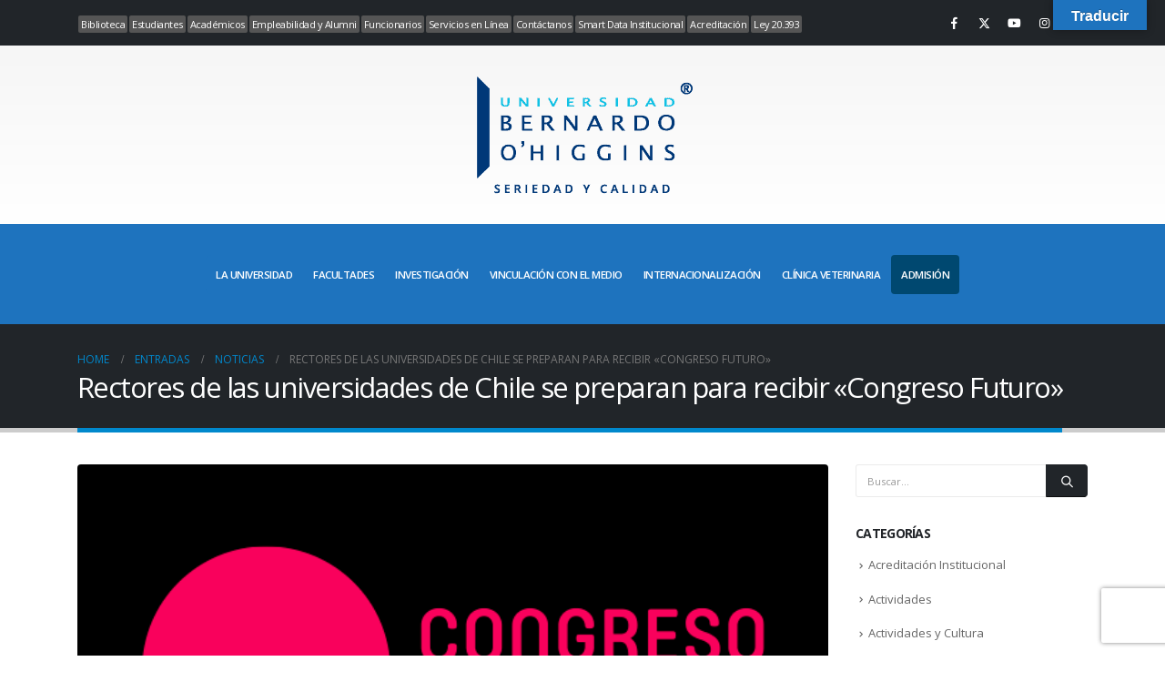

--- FILE ---
content_type: text/html; charset=UTF-8
request_url: https://www.ubo.cl/rectores-de-las-universidades-de-chile-se-preparan-para-recibir-congreso-futuro/
body_size: 24078
content:
	<!DOCTYPE html>
	<html class=""  lang="es">
	<head>
		<meta http-equiv="X-UA-Compatible" content="IE=edge" />
		<meta http-equiv="Content-Type" content="text/html; charset=UTF-8" />
		<meta name="viewport" content="width=device-width, initial-scale=1, minimum-scale=1" />

		<link rel="profile" href="https://gmpg.org/xfn/11" />
		<link rel="pingback" href="https://www.ubo.cl/xmlrpc.php" />
		<meta name='robots' content='index, follow, max-image-preview:large, max-snippet:-1, max-video-preview:-1' />
            <script type="21daed30e0d5af160b2d4705-text/javascript"> var epic_news_ajax_url = 'https://www.ubo.cl/inicio/?epic-ajax-request=epic-ne'; </script>
            	    <meta name="keywords" content="">
		
		
	
  
	<!-- This site is optimized with the Yoast SEO plugin v25.6 - https://yoast.com/wordpress/plugins/seo/ -->
	<title>Rectores de las universidades de Chile se preparan para recibir &quot;Congreso Futuro&quot; - Universidad Bernardo O&#039;Higgins</title>
	<link rel="canonical" href="https://www.ubo.cl/inicio/rectores-de-las-universidades-de-chile-se-preparan-para-recibir-congreso-futuro/" />
	<meta property="og:locale" content="es_ES" />
	<meta property="og:type" content="article" />
	<meta property="og:title" content="Rectores de las universidades de Chile se preparan para recibir &quot;Congreso Futuro&quot; - Universidad Bernardo O&#039;Higgins" />
	<meta property="og:description" content="La plataforma de intercambio de ideas y pensamiento más importante de Latinoamérica tendrá su evento presencial en Santiago, entre 16 y 21 de enero, en Teatro Oriente y también en las otras 15 regiones del país, con más de 120 expositores nacionales e internacionales. El Congreso Futuro cuenta actualmente con el apoyo y asesoría de [&hellip;]" />
	<meta property="og:url" content="https://www.ubo.cl/inicio/rectores-de-las-universidades-de-chile-se-preparan-para-recibir-congreso-futuro/" />
	<meta property="og:site_name" content="Universidad Bernardo O&#039;Higgins" />
	<meta property="article:published_time" content="2023-01-17T12:47:30+00:00" />
	<meta property="article:modified_time" content="2023-01-23T12:52:47+00:00" />
	<meta property="og:image" content="https://www.ubo.cl/wp-content/uploads/congresofuturo_2023mobile.png" />
	<meta property="og:image:width" content="600" />
	<meta property="og:image:height" content="350" />
	<meta property="og:image:type" content="image/png" />
	<meta name="author" content="SECCIÓN DE COMUNICACIONES" />
	<meta name="twitter:card" content="summary_large_image" />
	<meta name="twitter:label1" content="Escrito por" />
	<meta name="twitter:data1" content="SECCIÓN DE COMUNICACIONES" />
	<meta name="twitter:label2" content="Tiempo de lectura" />
	<meta name="twitter:data2" content="2 minutos" />
	<script type="application/ld+json" class="yoast-schema-graph">{"@context":"https://schema.org","@graph":[{"@type":"Article","@id":"https://www.ubo.cl/inicio/rectores-de-las-universidades-de-chile-se-preparan-para-recibir-congreso-futuro/#article","isPartOf":{"@id":"https://www.ubo.cl/inicio/rectores-de-las-universidades-de-chile-se-preparan-para-recibir-congreso-futuro/"},"author":{"name":"SECCIÓN DE COMUNICACIONES","@id":"https://www.ubo.cl/inicio/#/schema/person/3a08b601501f2f86ed1d0257cb483d32"},"headline":"Rectores de las universidades de Chile se preparan para recibir «Congreso Futuro»","datePublished":"2023-01-17T12:47:30+00:00","dateModified":"2023-01-23T12:52:47+00:00","mainEntityOfPage":{"@id":"https://www.ubo.cl/inicio/rectores-de-las-universidades-de-chile-se-preparan-para-recibir-congreso-futuro/"},"wordCount":361,"commentCount":0,"publisher":{"@id":"https://www.ubo.cl/inicio/#organization"},"image":{"@id":"https://www.ubo.cl/inicio/rectores-de-las-universidades-de-chile-se-preparan-para-recibir-congreso-futuro/#primaryimage"},"thumbnailUrl":"https://www.ubo.cl/wp-content/uploads/congresofuturo_2023mobile.png","articleSection":["Noticias"],"inLanguage":"es","potentialAction":[{"@type":"CommentAction","name":"Comment","target":["https://www.ubo.cl/inicio/rectores-de-las-universidades-de-chile-se-preparan-para-recibir-congreso-futuro/#respond"]}]},{"@type":"WebPage","@id":"https://www.ubo.cl/inicio/rectores-de-las-universidades-de-chile-se-preparan-para-recibir-congreso-futuro/","url":"https://www.ubo.cl/inicio/rectores-de-las-universidades-de-chile-se-preparan-para-recibir-congreso-futuro/","name":"Rectores de las universidades de Chile se preparan para recibir \"Congreso Futuro\" - Universidad Bernardo O&#039;Higgins","isPartOf":{"@id":"https://www.ubo.cl/inicio/#website"},"primaryImageOfPage":{"@id":"https://www.ubo.cl/inicio/rectores-de-las-universidades-de-chile-se-preparan-para-recibir-congreso-futuro/#primaryimage"},"image":{"@id":"https://www.ubo.cl/inicio/rectores-de-las-universidades-de-chile-se-preparan-para-recibir-congreso-futuro/#primaryimage"},"thumbnailUrl":"https://www.ubo.cl/wp-content/uploads/congresofuturo_2023mobile.png","datePublished":"2023-01-17T12:47:30+00:00","dateModified":"2023-01-23T12:52:47+00:00","breadcrumb":{"@id":"https://www.ubo.cl/inicio/rectores-de-las-universidades-de-chile-se-preparan-para-recibir-congreso-futuro/#breadcrumb"},"inLanguage":"es","potentialAction":[{"@type":"ReadAction","target":["https://www.ubo.cl/inicio/rectores-de-las-universidades-de-chile-se-preparan-para-recibir-congreso-futuro/"]}]},{"@type":"ImageObject","inLanguage":"es","@id":"https://www.ubo.cl/inicio/rectores-de-las-universidades-de-chile-se-preparan-para-recibir-congreso-futuro/#primaryimage","url":"https://www.ubo.cl/wp-content/uploads/congresofuturo_2023mobile.png","contentUrl":"https://www.ubo.cl/wp-content/uploads/congresofuturo_2023mobile.png","width":600,"height":350},{"@type":"BreadcrumbList","@id":"https://www.ubo.cl/inicio/rectores-de-las-universidades-de-chile-se-preparan-para-recibir-congreso-futuro/#breadcrumb","itemListElement":[{"@type":"ListItem","position":1,"name":"Portada","item":"https://www.ubo.cl/inicio/"},{"@type":"ListItem","position":2,"name":"Entradas","item":"https://www.ubo.cl/inicio/entradas/"},{"@type":"ListItem","position":3,"name":"Rectores de las universidades de Chile se preparan para recibir «Congreso Futuro»"}]},{"@type":"WebSite","@id":"https://www.ubo.cl/inicio/#website","url":"https://www.ubo.cl/inicio/","name":"Universidad Bernardo O'Higgins","description":"UBO","publisher":{"@id":"https://www.ubo.cl/inicio/#organization"},"potentialAction":[{"@type":"SearchAction","target":{"@type":"EntryPoint","urlTemplate":"https://www.ubo.cl/inicio/?s={search_term_string}"},"query-input":{"@type":"PropertyValueSpecification","valueRequired":true,"valueName":"search_term_string"}}],"inLanguage":"es"},{"@type":"Organization","@id":"https://www.ubo.cl/inicio/#organization","name":"Universidad Bernardo O'Higgins","url":"https://www.ubo.cl/inicio/","logo":{"@type":"ImageObject","inLanguage":"es","@id":"https://www.ubo.cl/inicio/#/schema/logo/image/","url":"https://www.ubo.cl/wp-content/uploads/logo_ubo_oficial.png","contentUrl":"https://www.ubo.cl/wp-content/uploads/logo_ubo_oficial.png","width":1000,"height":552,"caption":"Universidad Bernardo O'Higgins"},"image":{"@id":"https://www.ubo.cl/inicio/#/schema/logo/image/"}},{"@type":"Person","@id":"https://www.ubo.cl/inicio/#/schema/person/3a08b601501f2f86ed1d0257cb483d32","name":"SECCIÓN DE COMUNICACIONES"}]}</script>
	<!-- / Yoast SEO plugin. -->


<link rel='dns-prefetch' href='//translate.google.com' />
<link rel='dns-prefetch' href='//fonts.googleapis.com' />
<link rel="alternate" type="application/rss+xml" title="Universidad Bernardo O&#039;Higgins &raquo; Feed" href="https://www.ubo.cl/inicio/feed/" />
<link rel="alternate" type="application/rss+xml" title="Universidad Bernardo O&#039;Higgins &raquo; Feed de los comentarios" href="https://www.ubo.cl/inicio/comments/feed/" />
<link rel="alternate" type="application/rss+xml" title="Universidad Bernardo O&#039;Higgins &raquo; Comentario Rectores de las universidades de Chile se preparan para recibir «Congreso Futuro» del feed" href="https://www.ubo.cl/inicio/rectores-de-las-universidades-de-chile-se-preparan-para-recibir-congreso-futuro/feed/" />
<style>
        /* Estabilizar el contenedor principal */
        #main.column1.boxed.no-breadcrumbs {
            min-height: 70vh;
            position: relative;
            contain: layout paint style;
        }
        
        /* Reservar espacio para contenido dinámico */
        .content-placeholder {
            min-height: 50px;
            margin-bottom: 20px;
            background: transparent;
        }
    </style><style>
        .header-row.container {
            position: sticky;
            top: 0;
            z-index: 1000;
            background: transparent;
            min-height: 80px; /* Ajusta según tu header */
        }
    </style>		<link rel="shortcut icon" href="//www.ubo.cl/wp-content/uploads/ico_120x120.png" type="image/x-icon" />
				<link rel="apple-touch-icon" href="" />
				<link rel="apple-touch-icon" sizes="120x120" href="" />
				<link rel="apple-touch-icon" sizes="76x76" href="" />
				<link rel="apple-touch-icon" sizes="152x152" href="" />
		<script type="21daed30e0d5af160b2d4705-text/javascript">
window._wpemojiSettings = {"baseUrl":"https:\/\/s.w.org\/images\/core\/emoji\/15.0.3\/72x72\/","ext":".png","svgUrl":"https:\/\/s.w.org\/images\/core\/emoji\/15.0.3\/svg\/","svgExt":".svg","source":{"concatemoji":"https:\/\/www.ubo.cl\/wp-includes\/js\/wp-emoji-release.min.js?ver=6.6.1"}};
/*! This file is auto-generated */
!function(i,n){var o,s,e;function c(e){try{var t={supportTests:e,timestamp:(new Date).valueOf()};sessionStorage.setItem(o,JSON.stringify(t))}catch(e){}}function p(e,t,n){e.clearRect(0,0,e.canvas.width,e.canvas.height),e.fillText(t,0,0);var t=new Uint32Array(e.getImageData(0,0,e.canvas.width,e.canvas.height).data),r=(e.clearRect(0,0,e.canvas.width,e.canvas.height),e.fillText(n,0,0),new Uint32Array(e.getImageData(0,0,e.canvas.width,e.canvas.height).data));return t.every(function(e,t){return e===r[t]})}function u(e,t,n){switch(t){case"flag":return n(e,"\ud83c\udff3\ufe0f\u200d\u26a7\ufe0f","\ud83c\udff3\ufe0f\u200b\u26a7\ufe0f")?!1:!n(e,"\ud83c\uddfa\ud83c\uddf3","\ud83c\uddfa\u200b\ud83c\uddf3")&&!n(e,"\ud83c\udff4\udb40\udc67\udb40\udc62\udb40\udc65\udb40\udc6e\udb40\udc67\udb40\udc7f","\ud83c\udff4\u200b\udb40\udc67\u200b\udb40\udc62\u200b\udb40\udc65\u200b\udb40\udc6e\u200b\udb40\udc67\u200b\udb40\udc7f");case"emoji":return!n(e,"\ud83d\udc26\u200d\u2b1b","\ud83d\udc26\u200b\u2b1b")}return!1}function f(e,t,n){var r="undefined"!=typeof WorkerGlobalScope&&self instanceof WorkerGlobalScope?new OffscreenCanvas(300,150):i.createElement("canvas"),a=r.getContext("2d",{willReadFrequently:!0}),o=(a.textBaseline="top",a.font="600 32px Arial",{});return e.forEach(function(e){o[e]=t(a,e,n)}),o}function t(e){var t=i.createElement("script");t.src=e,t.defer=!0,i.head.appendChild(t)}"undefined"!=typeof Promise&&(o="wpEmojiSettingsSupports",s=["flag","emoji"],n.supports={everything:!0,everythingExceptFlag:!0},e=new Promise(function(e){i.addEventListener("DOMContentLoaded",e,{once:!0})}),new Promise(function(t){var n=function(){try{var e=JSON.parse(sessionStorage.getItem(o));if("object"==typeof e&&"number"==typeof e.timestamp&&(new Date).valueOf()<e.timestamp+604800&&"object"==typeof e.supportTests)return e.supportTests}catch(e){}return null}();if(!n){if("undefined"!=typeof Worker&&"undefined"!=typeof OffscreenCanvas&&"undefined"!=typeof URL&&URL.createObjectURL&&"undefined"!=typeof Blob)try{var e="postMessage("+f.toString()+"("+[JSON.stringify(s),u.toString(),p.toString()].join(",")+"));",r=new Blob([e],{type:"text/javascript"}),a=new Worker(URL.createObjectURL(r),{name:"wpTestEmojiSupports"});return void(a.onmessage=function(e){c(n=e.data),a.terminate(),t(n)})}catch(e){}c(n=f(s,u,p))}t(n)}).then(function(e){for(var t in e)n.supports[t]=e[t],n.supports.everything=n.supports.everything&&n.supports[t],"flag"!==t&&(n.supports.everythingExceptFlag=n.supports.everythingExceptFlag&&n.supports[t]);n.supports.everythingExceptFlag=n.supports.everythingExceptFlag&&!n.supports.flag,n.DOMReady=!1,n.readyCallback=function(){n.DOMReady=!0}}).then(function(){return e}).then(function(){var e;n.supports.everything||(n.readyCallback(),(e=n.source||{}).concatemoji?t(e.concatemoji):e.wpemoji&&e.twemoji&&(t(e.twemoji),t(e.wpemoji)))}))}((window,document),window._wpemojiSettings);
</script>
<link rel='stylesheet' id='audio4-html5_site_css-css' href='https://www.ubo.cl/wp-content/plugins/lbg-audio4-html5-shoutcast/audio4_html5/audio4_html5.css?ver=6.6.1' media='all' />
<link rel='stylesheet' id='porto-google-fonts-css' href='//fonts.googleapis.com/css?family=Open+Sans%3A300%2C400%2C500%2C600%2C700%2C800%7CShadows+Into+Light%3A400%2C700%7CPlayfair+Display%3A400%2C700&#038;ver=6.6.1' media='all' />
<style id='wp-emoji-styles-inline-css'>

	img.wp-smiley, img.emoji {
		display: inline !important;
		border: none !important;
		box-shadow: none !important;
		height: 1em !important;
		width: 1em !important;
		margin: 0 0.07em !important;
		vertical-align: -0.1em !important;
		background: none !important;
		padding: 0 !important;
	}
</style>
<style id='pdfemb-pdf-embedder-viewer-style-inline-css'>
.wp-block-pdfemb-pdf-embedder-viewer{max-width:none}

</style>
<style id='joinchat-button-style-inline-css'>
.wp-block-joinchat-button{border:none!important;text-align:center}.wp-block-joinchat-button figure{display:table;margin:0 auto;padding:0}.wp-block-joinchat-button figcaption{font:normal normal 400 .6em/2em var(--wp--preset--font-family--system-font,sans-serif);margin:0;padding:0}.wp-block-joinchat-button .joinchat-button__qr{background-color:#fff;border:6px solid #25d366;border-radius:30px;box-sizing:content-box;display:block;height:200px;margin:auto;overflow:hidden;padding:10px;width:200px}.wp-block-joinchat-button .joinchat-button__qr canvas,.wp-block-joinchat-button .joinchat-button__qr img{display:block;margin:auto}.wp-block-joinchat-button .joinchat-button__link{align-items:center;background-color:#25d366;border:6px solid #25d366;border-radius:30px;display:inline-flex;flex-flow:row nowrap;justify-content:center;line-height:1.25em;margin:0 auto;text-decoration:none}.wp-block-joinchat-button .joinchat-button__link:before{background:transparent var(--joinchat-ico) no-repeat center;background-size:100%;content:"";display:block;height:1.5em;margin:-.75em .75em -.75em 0;width:1.5em}.wp-block-joinchat-button figure+.joinchat-button__link{margin-top:10px}@media (orientation:landscape)and (min-height:481px),(orientation:portrait)and (min-width:481px){.wp-block-joinchat-button.joinchat-button--qr-only figure+.joinchat-button__link{display:none}}@media (max-width:480px),(orientation:landscape)and (max-height:480px){.wp-block-joinchat-button figure{display:none}}

</style>
<style id='classic-theme-styles-inline-css'>
/*! This file is auto-generated */
.wp-block-button__link{color:#fff;background-color:#32373c;border-radius:9999px;box-shadow:none;text-decoration:none;padding:calc(.667em + 2px) calc(1.333em + 2px);font-size:1.125em}.wp-block-file__button{background:#32373c;color:#fff;text-decoration:none}
</style>
<style id='global-styles-inline-css'>
:root{--wp--preset--aspect-ratio--square: 1;--wp--preset--aspect-ratio--4-3: 4/3;--wp--preset--aspect-ratio--3-4: 3/4;--wp--preset--aspect-ratio--3-2: 3/2;--wp--preset--aspect-ratio--2-3: 2/3;--wp--preset--aspect-ratio--16-9: 16/9;--wp--preset--aspect-ratio--9-16: 9/16;--wp--preset--color--black: #000000;--wp--preset--color--cyan-bluish-gray: #abb8c3;--wp--preset--color--white: #ffffff;--wp--preset--color--pale-pink: #f78da7;--wp--preset--color--vivid-red: #cf2e2e;--wp--preset--color--luminous-vivid-orange: #ff6900;--wp--preset--color--luminous-vivid-amber: #fcb900;--wp--preset--color--light-green-cyan: #7bdcb5;--wp--preset--color--vivid-green-cyan: #00d084;--wp--preset--color--pale-cyan-blue: #8ed1fc;--wp--preset--color--vivid-cyan-blue: #0693e3;--wp--preset--color--vivid-purple: #9b51e0;--wp--preset--color--primary: var(--porto-primary-color);--wp--preset--color--secondary: var(--porto-secondary-color);--wp--preset--color--tertiary: var(--porto-tertiary-color);--wp--preset--color--quaternary: var(--porto-quaternary-color);--wp--preset--color--dark: var(--porto-dark-color);--wp--preset--color--light: var(--porto-light-color);--wp--preset--color--primary-hover: var(--porto-primary-light-5);--wp--preset--gradient--vivid-cyan-blue-to-vivid-purple: linear-gradient(135deg,rgba(6,147,227,1) 0%,rgb(155,81,224) 100%);--wp--preset--gradient--light-green-cyan-to-vivid-green-cyan: linear-gradient(135deg,rgb(122,220,180) 0%,rgb(0,208,130) 100%);--wp--preset--gradient--luminous-vivid-amber-to-luminous-vivid-orange: linear-gradient(135deg,rgba(252,185,0,1) 0%,rgba(255,105,0,1) 100%);--wp--preset--gradient--luminous-vivid-orange-to-vivid-red: linear-gradient(135deg,rgba(255,105,0,1) 0%,rgb(207,46,46) 100%);--wp--preset--gradient--very-light-gray-to-cyan-bluish-gray: linear-gradient(135deg,rgb(238,238,238) 0%,rgb(169,184,195) 100%);--wp--preset--gradient--cool-to-warm-spectrum: linear-gradient(135deg,rgb(74,234,220) 0%,rgb(151,120,209) 20%,rgb(207,42,186) 40%,rgb(238,44,130) 60%,rgb(251,105,98) 80%,rgb(254,248,76) 100%);--wp--preset--gradient--blush-light-purple: linear-gradient(135deg,rgb(255,206,236) 0%,rgb(152,150,240) 100%);--wp--preset--gradient--blush-bordeaux: linear-gradient(135deg,rgb(254,205,165) 0%,rgb(254,45,45) 50%,rgb(107,0,62) 100%);--wp--preset--gradient--luminous-dusk: linear-gradient(135deg,rgb(255,203,112) 0%,rgb(199,81,192) 50%,rgb(65,88,208) 100%);--wp--preset--gradient--pale-ocean: linear-gradient(135deg,rgb(255,245,203) 0%,rgb(182,227,212) 50%,rgb(51,167,181) 100%);--wp--preset--gradient--electric-grass: linear-gradient(135deg,rgb(202,248,128) 0%,rgb(113,206,126) 100%);--wp--preset--gradient--midnight: linear-gradient(135deg,rgb(2,3,129) 0%,rgb(40,116,252) 100%);--wp--preset--font-size--small: 13px;--wp--preset--font-size--medium: 20px;--wp--preset--font-size--large: 36px;--wp--preset--font-size--x-large: 42px;--wp--preset--spacing--20: 0.44rem;--wp--preset--spacing--30: 0.67rem;--wp--preset--spacing--40: 1rem;--wp--preset--spacing--50: 1.5rem;--wp--preset--spacing--60: 2.25rem;--wp--preset--spacing--70: 3.38rem;--wp--preset--spacing--80: 5.06rem;--wp--preset--shadow--natural: 6px 6px 9px rgba(0, 0, 0, 0.2);--wp--preset--shadow--deep: 12px 12px 50px rgba(0, 0, 0, 0.4);--wp--preset--shadow--sharp: 6px 6px 0px rgba(0, 0, 0, 0.2);--wp--preset--shadow--outlined: 6px 6px 0px -3px rgba(255, 255, 255, 1), 6px 6px rgba(0, 0, 0, 1);--wp--preset--shadow--crisp: 6px 6px 0px rgba(0, 0, 0, 1);}:where(.is-layout-flex){gap: 0.5em;}:where(.is-layout-grid){gap: 0.5em;}body .is-layout-flex{display: flex;}.is-layout-flex{flex-wrap: wrap;align-items: center;}.is-layout-flex > :is(*, div){margin: 0;}body .is-layout-grid{display: grid;}.is-layout-grid > :is(*, div){margin: 0;}:where(.wp-block-columns.is-layout-flex){gap: 2em;}:where(.wp-block-columns.is-layout-grid){gap: 2em;}:where(.wp-block-post-template.is-layout-flex){gap: 1.25em;}:where(.wp-block-post-template.is-layout-grid){gap: 1.25em;}.has-black-color{color: var(--wp--preset--color--black) !important;}.has-cyan-bluish-gray-color{color: var(--wp--preset--color--cyan-bluish-gray) !important;}.has-white-color{color: var(--wp--preset--color--white) !important;}.has-pale-pink-color{color: var(--wp--preset--color--pale-pink) !important;}.has-vivid-red-color{color: var(--wp--preset--color--vivid-red) !important;}.has-luminous-vivid-orange-color{color: var(--wp--preset--color--luminous-vivid-orange) !important;}.has-luminous-vivid-amber-color{color: var(--wp--preset--color--luminous-vivid-amber) !important;}.has-light-green-cyan-color{color: var(--wp--preset--color--light-green-cyan) !important;}.has-vivid-green-cyan-color{color: var(--wp--preset--color--vivid-green-cyan) !important;}.has-pale-cyan-blue-color{color: var(--wp--preset--color--pale-cyan-blue) !important;}.has-vivid-cyan-blue-color{color: var(--wp--preset--color--vivid-cyan-blue) !important;}.has-vivid-purple-color{color: var(--wp--preset--color--vivid-purple) !important;}.has-black-background-color{background-color: var(--wp--preset--color--black) !important;}.has-cyan-bluish-gray-background-color{background-color: var(--wp--preset--color--cyan-bluish-gray) !important;}.has-white-background-color{background-color: var(--wp--preset--color--white) !important;}.has-pale-pink-background-color{background-color: var(--wp--preset--color--pale-pink) !important;}.has-vivid-red-background-color{background-color: var(--wp--preset--color--vivid-red) !important;}.has-luminous-vivid-orange-background-color{background-color: var(--wp--preset--color--luminous-vivid-orange) !important;}.has-luminous-vivid-amber-background-color{background-color: var(--wp--preset--color--luminous-vivid-amber) !important;}.has-light-green-cyan-background-color{background-color: var(--wp--preset--color--light-green-cyan) !important;}.has-vivid-green-cyan-background-color{background-color: var(--wp--preset--color--vivid-green-cyan) !important;}.has-pale-cyan-blue-background-color{background-color: var(--wp--preset--color--pale-cyan-blue) !important;}.has-vivid-cyan-blue-background-color{background-color: var(--wp--preset--color--vivid-cyan-blue) !important;}.has-vivid-purple-background-color{background-color: var(--wp--preset--color--vivid-purple) !important;}.has-black-border-color{border-color: var(--wp--preset--color--black) !important;}.has-cyan-bluish-gray-border-color{border-color: var(--wp--preset--color--cyan-bluish-gray) !important;}.has-white-border-color{border-color: var(--wp--preset--color--white) !important;}.has-pale-pink-border-color{border-color: var(--wp--preset--color--pale-pink) !important;}.has-vivid-red-border-color{border-color: var(--wp--preset--color--vivid-red) !important;}.has-luminous-vivid-orange-border-color{border-color: var(--wp--preset--color--luminous-vivid-orange) !important;}.has-luminous-vivid-amber-border-color{border-color: var(--wp--preset--color--luminous-vivid-amber) !important;}.has-light-green-cyan-border-color{border-color: var(--wp--preset--color--light-green-cyan) !important;}.has-vivid-green-cyan-border-color{border-color: var(--wp--preset--color--vivid-green-cyan) !important;}.has-pale-cyan-blue-border-color{border-color: var(--wp--preset--color--pale-cyan-blue) !important;}.has-vivid-cyan-blue-border-color{border-color: var(--wp--preset--color--vivid-cyan-blue) !important;}.has-vivid-purple-border-color{border-color: var(--wp--preset--color--vivid-purple) !important;}.has-vivid-cyan-blue-to-vivid-purple-gradient-background{background: var(--wp--preset--gradient--vivid-cyan-blue-to-vivid-purple) !important;}.has-light-green-cyan-to-vivid-green-cyan-gradient-background{background: var(--wp--preset--gradient--light-green-cyan-to-vivid-green-cyan) !important;}.has-luminous-vivid-amber-to-luminous-vivid-orange-gradient-background{background: var(--wp--preset--gradient--luminous-vivid-amber-to-luminous-vivid-orange) !important;}.has-luminous-vivid-orange-to-vivid-red-gradient-background{background: var(--wp--preset--gradient--luminous-vivid-orange-to-vivid-red) !important;}.has-very-light-gray-to-cyan-bluish-gray-gradient-background{background: var(--wp--preset--gradient--very-light-gray-to-cyan-bluish-gray) !important;}.has-cool-to-warm-spectrum-gradient-background{background: var(--wp--preset--gradient--cool-to-warm-spectrum) !important;}.has-blush-light-purple-gradient-background{background: var(--wp--preset--gradient--blush-light-purple) !important;}.has-blush-bordeaux-gradient-background{background: var(--wp--preset--gradient--blush-bordeaux) !important;}.has-luminous-dusk-gradient-background{background: var(--wp--preset--gradient--luminous-dusk) !important;}.has-pale-ocean-gradient-background{background: var(--wp--preset--gradient--pale-ocean) !important;}.has-electric-grass-gradient-background{background: var(--wp--preset--gradient--electric-grass) !important;}.has-midnight-gradient-background{background: var(--wp--preset--gradient--midnight) !important;}.has-small-font-size{font-size: var(--wp--preset--font-size--small) !important;}.has-medium-font-size{font-size: var(--wp--preset--font-size--medium) !important;}.has-large-font-size{font-size: var(--wp--preset--font-size--large) !important;}.has-x-large-font-size{font-size: var(--wp--preset--font-size--x-large) !important;}
:where(.wp-block-post-template.is-layout-flex){gap: 1.25em;}:where(.wp-block-post-template.is-layout-grid){gap: 1.25em;}
:where(.wp-block-columns.is-layout-flex){gap: 2em;}:where(.wp-block-columns.is-layout-grid){gap: 2em;}
:root :where(.wp-block-pullquote){font-size: 1.5em;line-height: 1.6;}
</style>
<link rel='stylesheet' id='psfd_css-css' href='https://www.ubo.cl/wp-content/plugins/floating-div/css/psfd.css?ver=6.6.1' media='all' />
<link rel='stylesheet' id='google-language-translator-css' href='https://www.ubo.cl/wp-content/plugins/google-language-translator/css/style.css?ver=6.0.20' media='' />
<link rel='stylesheet' id='glt-toolbar-styles-css' href='https://www.ubo.cl/wp-content/plugins/google-language-translator/css/toolbar.css?ver=6.0.20' media='' />
<link rel='stylesheet' id='custiom-css-css' href='https://www.ubo.cl/wp-content/plugins/ht-qrcode-generator/assets/css/ht-qrcode.css?ver=2.3.7' media='all' />
<link rel='stylesheet' id='if-menu-site-css-css' href='https://www.ubo.cl/wp-content/plugins/if-menu/assets/if-menu-site.css?ver=6.6.1' media='all' />
<link rel='stylesheet' id='dalt-general-css' href='https://www.ubo.cl/wp-content/plugins/league-table/public/assets/css/general.css?ver=2.03' media='all' />
<link rel='stylesheet' id='epic-icon-css' href='https://www.ubo.cl/wp-content/plugins/epic-news-element/assets/fonts/jegicon/jegicon.css?ver=6.6.1' media='all' />
<link rel='stylesheet' id='epic-style-css' href='https://www.ubo.cl/wp-content/plugins/epic-news-element/assets/css/style.min.css?ver=6.6.1' media='all' />
<link rel='stylesheet' id='bsf-Defaults-css' href='https://www.ubo.cl/wp-content/uploads/smile_fonts/Defaults/Defaults.css?ver=3.19.22' media='all' />
<link rel='stylesheet' id='porto-css-vars-css' href='https://www.ubo.cl/wp-content/uploads/porto_styles/theme_css_vars.css?ver=7.7.1' media='all' />
<link rel='stylesheet' id='js_composer_front-css' href='https://www.ubo.cl/wp-content/plugins/js_composer/assets/css/js_composer.min.css?ver=8.7.2' media='all' />
<link rel='stylesheet' id='bootstrap-css' href='https://www.ubo.cl/wp-content/uploads/porto_styles/bootstrap.css?ver=7.7.1' media='all' />
<link rel='stylesheet' id='porto-plugins-css' href='https://www.ubo.cl/wp-content/themes/porto/css/plugins_optimized.css?ver=7.7.1' media='all' />
<link rel='stylesheet' id='porto-theme-css' href='https://www.ubo.cl/wp-content/themes/porto/css/theme.css?ver=7.7.1' media='all' />
<link rel='stylesheet' id='porto-animate-css' href='https://www.ubo.cl/wp-content/themes/porto/css/part/animate.css?ver=7.7.1' media='all' />
<link rel='stylesheet' id='porto-widget-contact-info-css' href='https://www.ubo.cl/wp-content/themes/porto/css/part/widget-contact-info.css?ver=7.7.1' media='all' />
<link rel='stylesheet' id='porto-widget-text-css' href='https://www.ubo.cl/wp-content/themes/porto/css/part/widget-text.css?ver=7.7.1' media='all' />
<link rel='stylesheet' id='porto-widget-follow-us-css' href='https://www.ubo.cl/wp-content/themes/porto/css/part/widget-follow-us.css?ver=7.7.1' media='all' />
<link rel='stylesheet' id='porto-blog-legacy-css' href='https://www.ubo.cl/wp-content/themes/porto/css/part/blog-legacy.css?ver=7.7.1' media='all' />
<link rel='stylesheet' id='porto-side-menu-css' href='https://www.ubo.cl/wp-content/themes/porto/css/part/side-columns.css?ver=7.7.1' media='all' />
<link rel='stylesheet' id='porto-header-legacy-css' href='https://www.ubo.cl/wp-content/themes/porto/css/part/header-legacy.css?ver=7.7.1' media='all' />
<link rel='stylesheet' id='porto-footer-legacy-css' href='https://www.ubo.cl/wp-content/themes/porto/css/part/footer-legacy.css?ver=7.7.1' media='all' />
<link rel='stylesheet' id='porto-nav-panel-css' href='https://www.ubo.cl/wp-content/themes/porto/css/part/nav-panel.css?ver=7.7.1' media='all' />
<link rel='stylesheet' id='porto-revslider-css' href='https://www.ubo.cl/wp-content/themes/porto/css/part/revslider.css?ver=7.7.1' media='all' />
<link rel='stylesheet' id='porto-sitemap-css' href='https://www.ubo.cl/wp-content/themes/porto/css/part/sitemap.css?ver=7.7.1' media='all' />
<link rel='stylesheet' id='porto-media-mobile-sidebar-css' href='https://www.ubo.cl/wp-content/themes/porto/css/part/media-mobile-sidebar.css?ver=7.7.1' media='(max-width:991px)' />
<link rel='stylesheet' id='porto-theme-portfolio-css' href='https://www.ubo.cl/wp-content/themes/porto/css/theme_portfolio.css?ver=7.7.1' media='all' />
<link rel='stylesheet' id='porto-theme-member-css' href='https://www.ubo.cl/wp-content/themes/porto/css/theme_member.css?ver=7.7.1' media='all' />
<link rel='stylesheet' id='porto-theme-event-css' href='https://www.ubo.cl/wp-content/themes/porto/css/theme_event.css?ver=7.7.1' media='all' />
<link rel='stylesheet' id='porto-shortcodes-css' href='https://www.ubo.cl/wp-content/uploads/porto_styles/shortcodes.css?ver=7.7.1' media='all' />
<link rel='stylesheet' id='porto-theme-wpb-css' href='https://www.ubo.cl/wp-content/themes/porto/css/theme_wpb.css?ver=7.7.1' media='all' />
<link rel='stylesheet' id='porto-theme-radius-css' href='https://www.ubo.cl/wp-content/themes/porto/css/theme_radius.css?ver=7.7.1' media='all' />
<link rel='stylesheet' id='porto-dynamic-style-css' href='https://www.ubo.cl/wp-content/uploads/porto_styles/dynamic_style.css?ver=7.7.1' media='all' />
<link rel='stylesheet' id='porto-type-builder-css' href='https://www.ubo.cl/wp-content/plugins/porto-functionality/builders/assets/type-builder.css?ver=3.7.1' media='all' />
<link rel='stylesheet' id='porto-style-css' href='https://www.ubo.cl/wp-content/themes/porto/style.css?ver=7.7.1' media='all' />
<style id='porto-style-inline-css'>
.screen-reader-text{border:0;clip-path:inset(50%);height:1px;margin:-1px;overflow:hidden;padding:0;position:absolute;width:1px;word-wrap:normal !important;}
.side-header-narrow-bar-logo{max-width:258px}#header,.sticky-header .header-main.sticky{border-top:10px solid #212529}@media (min-width:992px){}.page-top .page-title-wrap{line-height:0}.page-top .page-title:not(.b-none):after{content:'';position:absolute;width:100%;left:0;border-bottom:5px solid var(--porto-primary-color);bottom:-32px}#header.sticky-header .main-menu > li.menu-item:hover > a,#header.sticky-header .main-menu > li.menu-item.active:hover > a,#header.sticky-header .main-menu > li.menu-custom-content:hover a{color:#ffffff}#nav-panel .accordion-menu li.menu-item.active > a,#nav-panel .accordion-menu li.menu-item:hover > a,#nav-panel .accordion-menu .sub-menu li:not(.active):hover > a{background:#1E73BE !important}.vc_btn3.vc_btn3-size-xs{padding:1px 2px !important}#header .main-menu > li.menu-item > a{font-family:Open Sans,sans-serif;font-size:11.5px;font-weight:600;line-height:20px;letter-spacing:-0.5px;padding:12px 11px 11px 11px}.header-top{background-color:#212529!important;border-bottom:10px solid #212529 !important}.header-main .header-contact a,#header .tooltip-icon,#header .top-links > li.menu-item > a,#header .searchform-popup .search-toggle,.header-wrapper .custom-html a:not(.btn),#header .my-account,#header .my-wishlist{color:#ffffff!important}#header .share-links a:not(:hover){background-color:#fff;color:#fff!important}.porto-u-heading .porto-u-main-heading h1,.porto-u-heading .porto-u-main-heading h2,.porto-u-heading .porto-u-main-heading h3,.porto-u-heading .porto-u-main-heading h4,.porto-u-heading .porto-u-main-heading h5,.porto-u-heading .porto-u-main-heading h6{margin-bottom:-10px !important}.no-breadcrumbs .main-content{padding-top:10px!important}.jeg_heroblock_13 .jeg_post_title,.jeg_heroblock_6 .jeg_hero_item_1 .jeg_post_title,.jeg_heroblock_skew .jeg_post_title{font-size:21px!important}.jeg_slider_type_5 .jeg_slide_caption .jeg_post_title{font-size:22px!important}.jeg_post_meta > div:not(:last-of-type){display:none!important}.jeg_post_meta .jeg_meta_author + .jeg_meta_date::before{display:none!important}.jeg_postblock_37 .jeg_post_title{line-height:18px!important}.jeg_heroblock_10 .jeg_hero_item_1 .jeg_post_title,.jeg_heroblock_10 .jeg_hero_item_5 .jeg_post_title,.jeg_heroblock_11 .jeg_hero_item_2 .jeg_post_title,.jeg_heroblock_11 .jeg_hero_item_3 .jeg_post_title,.jeg_heroblock_12 .jeg_hero_item_2 .jeg_post_title,.jeg_heroblock_12 .jeg_hero_item_3 .jeg_post_title,.jeg_heroblock_5 .jeg_post_title,.jeg_heroblock_8 .jeg_post_title{font-size:18px!important;line-height:1!important}#header .nav-top li > a,#header .nav-top li > span{padding:3px 1px!important}.thumb-info .thumb-info-title{font-size:15px !important;padding:4px 17px 4px !important;line-height:17px !important}.pl-title a{text-transform:inherit !important}.zsiq_custommain img{height:100px !important}.zsiq_custommain{position:fixed;z-index:10000001;width:170px !important;height:100px !important}
</style>
<link rel='stylesheet' id='styles-child-css' href='https://www.ubo.cl/wp-content/themes/porto-child/style.css?ver=6.6.1' media='all' />
<script src="https://www.ubo.cl/wp-includes/js/jquery/jquery.min.js?ver=3.7.1" id="jquery-core-js" type="21daed30e0d5af160b2d4705-text/javascript"></script>
<script src="https://www.ubo.cl/wp-includes/js/jquery/jquery-migrate.min.js?ver=3.4.1" id="jquery-migrate-js" type="21daed30e0d5af160b2d4705-text/javascript"></script>
<script src="https://www.ubo.cl/wp-content/plugins/lbg-audio4-html5-shoutcast/audio4_html5/js/jquery.mousewheel.min.js?ver=6.6.1" id="lbg-mousewheel-js" type="21daed30e0d5af160b2d4705-text/javascript"></script>
<script src="https://www.ubo.cl/wp-content/plugins/lbg-audio4-html5-shoutcast/audio4_html5/js/jquery.touchSwipe.min.js?ver=6.6.1" id="lbg-touchSwipe-js" type="21daed30e0d5af160b2d4705-text/javascript"></script>
<script src="https://www.ubo.cl/wp-content/plugins/lbg-audio4-html5-shoutcast/audio4_html5/js/swfobject.js?ver=6.6.1" id="lbg-swfobject-js" type="21daed30e0d5af160b2d4705-text/javascript"></script>
<script src="https://www.ubo.cl/wp-content/plugins/lbg-audio4-html5-shoutcast/audio4_html5/js/audio4_html5.js?ver=6.6.1" id="lbg-audio4_html5-js" type="21daed30e0d5af160b2d4705-text/javascript"></script>
<script type="21daed30e0d5af160b2d4705-text/javascript"></script><link rel="https://api.w.org/" href="https://www.ubo.cl/inicio/wp-json/" /><link rel="alternate" title="JSON" type="application/json" href="https://www.ubo.cl/inicio/wp-json/wp/v2/posts/24469" /><link rel="EditURI" type="application/rsd+xml" title="RSD" href="https://www.ubo.cl/xmlrpc.php?rsd" />
<meta name="generator" content="WordPress 6.6.1" />
<link rel='shortlink' href='https://www.ubo.cl/inicio/?p=24469' />
<link rel="alternate" title="oEmbed (JSON)" type="application/json+oembed" href="https://www.ubo.cl/inicio/wp-json/oembed/1.0/embed?url=https%3A%2F%2Fwww.ubo.cl%2Finicio%2Frectores-de-las-universidades-de-chile-se-preparan-para-recibir-congreso-futuro%2F" />
<link rel="alternate" title="oEmbed (XML)" type="text/xml+oembed" href="https://www.ubo.cl/inicio/wp-json/oembed/1.0/embed?url=https%3A%2F%2Fwww.ubo.cl%2Finicio%2Frectores-de-las-universidades-de-chile-se-preparan-para-recibir-congreso-futuro%2F&#038;format=xml" />
<style>.goog-te-gadget{margin-top:2px!important;}p.hello{font-size:12px;color:#666;}div.skiptranslate.goog-te-gadget{display:inline!important;}#google_language_translator{clear:both;}#flags{width:165px;}#flags a{display:inline-block;margin-right:2px;}#google_language_translator a{display:none!important;}div.skiptranslate.goog-te-gadget{display:inline!important;}.goog-te-gadget{color:transparent!important;}.goog-te-gadget{font-size:0px!important;}.goog-branding{display:none;}.goog-tooltip{display: none!important;}.goog-tooltip:hover{display: none!important;}.goog-text-highlight{background-color:transparent!important;border:none!important;box-shadow:none!important;}#google_language_translator select.goog-te-combo{color:#32373c;}div.skiptranslate{display:none!important;}body{top:0px!important;}#goog-gt-{display:none!important;}font font{background-color:transparent!important;box-shadow:none!important;position:initial!important;}#glt-translate-trigger{bottom:auto;top:0;}.tool-container.tool-top{top:50px!important;bottom:auto!important;}.tool-container.tool-top .arrow{border-color:transparent transparent #d0cbcb; top:-14px;}#glt-translate-trigger > span{color:#ffffff;}#glt-translate-trigger{background:#1e73be;}</style>		<script type="21daed30e0d5af160b2d4705-text/javascript">
				(function(c,l,a,r,i,t,y){
					c[a]=c[a]||function(){(c[a].q=c[a].q||[]).push(arguments)};t=l.createElement(r);t.async=1;
					t.src="https://www.clarity.ms/tag/"+i+"?ref=wordpress";y=l.getElementsByTagName(r)[0];y.parentNode.insertBefore(t,y);
				})(window, document, "clarity", "script", "rusw39xde7");
		</script>
		<link href="https://fonts.googleapis.com/css?family=Open+Sans&#038;subset=cyrillic,cyrillic-ext,greek,greek-ext,latin-ext,vietnamese" rel="stylesheet"><!-- Google tag (gtag.js) -->
<script async src='https://www.googletagmanager.com/gtag/js?id=G-R7ESZNBB57' type="21daed30e0d5af160b2d4705-text/javascript"></script>
<script type="21daed30e0d5af160b2d4705-text/javascript">
  window.dataLayer = window.dataLayer || [];
  function gtag(){dataLayer.push(arguments);}
  gtag('js', new Date());
  gtag('config', 'G-R7ESZNBB57');
</script>
<meta name="generator" content="Powered by WPBakery Page Builder - drag and drop page builder for WordPress."/>
<meta name="generator" content="Powered by Slider Revolution 6.7.38 - responsive, Mobile-Friendly Slider Plugin for WordPress with comfortable drag and drop interface." />
<style id="jeg_dynamic_css" type="text/css" data-type="jeg_custom-css"></style><script type="21daed30e0d5af160b2d4705-text/javascript">function setREVStartSize(e){
			//window.requestAnimationFrame(function() {
				window.RSIW = window.RSIW===undefined ? window.innerWidth : window.RSIW;
				window.RSIH = window.RSIH===undefined ? window.innerHeight : window.RSIH;
				try {
					var pw = document.getElementById(e.c).parentNode.offsetWidth,
						newh;
					pw = pw===0 || isNaN(pw) || (e.l=="fullwidth" || e.layout=="fullwidth") ? window.RSIW : pw;
					e.tabw = e.tabw===undefined ? 0 : parseInt(e.tabw);
					e.thumbw = e.thumbw===undefined ? 0 : parseInt(e.thumbw);
					e.tabh = e.tabh===undefined ? 0 : parseInt(e.tabh);
					e.thumbh = e.thumbh===undefined ? 0 : parseInt(e.thumbh);
					e.tabhide = e.tabhide===undefined ? 0 : parseInt(e.tabhide);
					e.thumbhide = e.thumbhide===undefined ? 0 : parseInt(e.thumbhide);
					e.mh = e.mh===undefined || e.mh=="" || e.mh==="auto" ? 0 : parseInt(e.mh,0);
					if(e.layout==="fullscreen" || e.l==="fullscreen")
						newh = Math.max(e.mh,window.RSIH);
					else{
						e.gw = Array.isArray(e.gw) ? e.gw : [e.gw];
						for (var i in e.rl) if (e.gw[i]===undefined || e.gw[i]===0) e.gw[i] = e.gw[i-1];
						e.gh = e.el===undefined || e.el==="" || (Array.isArray(e.el) && e.el.length==0)? e.gh : e.el;
						e.gh = Array.isArray(e.gh) ? e.gh : [e.gh];
						for (var i in e.rl) if (e.gh[i]===undefined || e.gh[i]===0) e.gh[i] = e.gh[i-1];
											
						var nl = new Array(e.rl.length),
							ix = 0,
							sl;
						e.tabw = e.tabhide>=pw ? 0 : e.tabw;
						e.thumbw = e.thumbhide>=pw ? 0 : e.thumbw;
						e.tabh = e.tabhide>=pw ? 0 : e.tabh;
						e.thumbh = e.thumbhide>=pw ? 0 : e.thumbh;
						for (var i in e.rl) nl[i] = e.rl[i]<window.RSIW ? 0 : e.rl[i];
						sl = nl[0];
						for (var i in nl) if (sl>nl[i] && nl[i]>0) { sl = nl[i]; ix=i;}
						var m = pw>(e.gw[ix]+e.tabw+e.thumbw) ? 1 : (pw-(e.tabw+e.thumbw)) / (e.gw[ix]);
						newh =  (e.gh[ix] * m) + (e.tabh + e.thumbh);
					}
					var el = document.getElementById(e.c);
					if (el!==null && el) el.style.height = newh+"px";
					el = document.getElementById(e.c+"_wrapper");
					if (el!==null && el) {
						el.style.height = newh+"px";
						el.style.display = "block";
					}
				} catch(e){
					console.log("Failure at Presize of Slider:" + e)
				}
			//});
		  };</script>
<noscript><style> .wpb_animate_when_almost_visible { opacity: 1; }</style></noscript>	</head>
	<body class="post-template-default single single-post postid-24469 single-format-standard wp-embed-responsive porto-rounded porto-breadcrumbs-bb full blog-1 wpb-js-composer js-comp-ver-8.7.2 vc_responsive">
	
	<div class="page-wrapper"><!-- page wrapper -->
		
											<!-- header wrapper -->
				<div class="header-wrapper">
										

	<header  id="header" class="header-builder">
	
	<div class="header-top"><div class="header-row container"><div class="header-col header-left hidden-for-sm"><div class="custom-html"><ul class="nav nav-pills nav-top">
 	<li>
		<span style="color: #ffffff;"><a class="vc_general vc_btn3 vc_btn3-size-xs vc_btn3-shape-default vc_btn3-style-classic vc_btn3-color-inverse btn" style="color: #ffffff;" title="" href="https://biblioteca.ubo.cl/">Biblioteca</a></span>
	</li>
	<li>
		<span style="color: #ffffff;"><a class="vc_general vc_btn3 vc_btn3-size-xs vc_btn3-shape-default vc_btn3-style-classic vc_btn3-color-inverse btn" style="color: #ffffff;" title="" href="https://www.ubo.cl/estudiantes/">Estudiantes</a></span>
	</li>
	<li>
		<span style="color: #ffffff;"><a class="vc_general vc_btn3 vc_btn3-size-xs vc_btn3-shape-default vc_btn3-style-classic vc_btn3-color-inverse btn" style="color: #ffffff;" title="" href="https://www.ubo.cl/academicos/">Académicos</a></span>
	</li>
	<li>
		<span style="color: #ffffff;"><a class="vc_general vc_btn3 vc_btn3-size-xs vc_btn3-shape-default vc_btn3-style-classic vc_btn3-color-inverse btn" style="color: #ffffff;" title="" href="https://alumni.ubo.cl/">Empleabilidad y Alumni</a></span>
	</li>
	<li>
		<span style="color: #ffffff;"><a class="vc_general vc_btn3 vc_btn3-size-xs vc_btn3-shape-default vc_btn3-style-classic vc_btn3-color-inverse btn" style="color: #ffffff;" title="" href="https://www.ubo.cl/funcionarios" target="_self">Funcionarios</a></span>
	</li>
	<li>
		<span style="color: #ffffff;"><a class="vc_general vc_btn3 vc_btn3-size-xs vc_btn3-shape-default vc_btn3-style-classic vc_btn3-color-inverse btn" style="color: #ffffff;" title="" href="https://www.ubo.cl/servicios-en-linea/">Servicios en Línea</a></span>
	</li>
	<li>
		<span style="color: #ffffff;"><a class="vc_general vc_btn3 vc_btn3-size-xs vc_btn3-shape-default vc_btn3-style-classic vc_btn3-color-inverse btn" style="color: #ffffff;" title="" href="https://www.ubo.cl/contacto/">Contáctanos</a></span>
	</li>
	<li>
		<span style="color: #ffffff;"><a class="vc_general vc_btn3 vc_btn3-size-xs vc_btn3-shape-default vc_btn3-style-classic vc_btn3-color-inverse btn" style="color: #ffffff;" title="" href="https://www.ubo.cl/analisis-institucional/smart-data-institucional/">Smart Data Institucional</a></span>
	</li>
	<li>
		<span style="color: #ffffff;"><a class="vc_general vc_btn3 vc_btn3-size-xs vc_btn3-shape-default vc_btn3-style-classic vc_btn3-color-inverse btn" style="color: #ffffff;" title="" href="http://www.ubo.cl/acreditacion">Acreditación</a></span>
	</li>
	<li>
		<span style="color: #ffffff;"><a class="vc_general vc_btn3 vc_btn3-size-xs vc_btn3-shape-default vc_btn3-style-classic vc_btn3-color-inverse btn" style="color: #ffffff;" title="" href="https://www.ubo.cl/ley-n-20-393/">Ley 20.393</a></span>
	</li>	
</ul></div></div><div class="header-col visible-for-sm header-left"><div class="custom-html"><ul class="nav nav-pills nav-top">
 	<li>
		<span style="color: #ffffff;"><a class="vc_general vc_btn3 vc_btn3-size-xs vc_btn3-shape-default vc_btn3-style-classic vc_btn3-color-inverse btn" style="color: #ffffff;" title="" href="https://biblioteca.ubo.cl/">Biblioteca</a></span>
	</li>
	<li>
		<span style="color: #ffffff;"><a class="vc_general vc_btn3 vc_btn3-size-xs vc_btn3-shape-default vc_btn3-style-classic vc_btn3-color-inverse btn" style="color: #ffffff;" title="" href="https://www.ubo.cl/estudiantes/">Estudiantes</a></span>
	</li>
	<li>
		<span style="color: #ffffff;"><a class="vc_general vc_btn3 vc_btn3-size-xs vc_btn3-shape-default vc_btn3-style-classic vc_btn3-color-inverse btn" style="color: #ffffff;" title="" href="https://www.ubo.cl/academicos/">Académicos</a></span>
	</li>
	<li>
		<span style="color: #ffffff;"><a class="vc_general vc_btn3 vc_btn3-size-xs vc_btn3-shape-default vc_btn3-style-classic vc_btn3-color-inverse btn" style="color: #ffffff;" title="" href="http://www.ubo.cl/alumni/">Alumni</a></span>
	</li>
	<li>
		<span style="color: #ffffff;"><a class="vc_general vc_btn3 vc_btn3-size-xs vc_btn3-shape-default vc_btn3-style-classic vc_btn3-color-inverse btn" style="color: #ffffff;" title="" href="https://www.ubo.cl/funcionarios" target="_self">Funcionarios</a></span>
	</li>
	<li>
		<span style="color: #ffffff;"><a class="vc_general vc_btn3 vc_btn3-size-xs vc_btn3-shape-default vc_btn3-style-classic vc_btn3-color-inverse btn" style="color: #ffffff;" title="" href="https://www.ubo.cl/servicios-en-linea/">Servicios en Línea</a></span>
	</li>
	<li>
		<span style="color: #ffffff;"><a class="vc_general vc_btn3 vc_btn3-size-xs vc_btn3-shape-default vc_btn3-style-classic vc_btn3-color-inverse btn" style="color: #ffffff;" title="" href="https://www.ubo.cl/contacto/">Contáctanos</a></span>
	</li>
	<li>
		<span style="color: #ffffff;"><a class="vc_general vc_btn3 vc_btn3-size-xs vc_btn3-shape-default vc_btn3-style-classic vc_btn3-color-inverse btn" style="color: #ffffff;" title="" href="https://www.ubo.cl/analisis-institucional/smart-data-institucional/">Smart Data Institucional</a></span>
	</li>
	<li>
		<span style="color: #ffffff;"><a class="vc_general vc_btn3 vc_btn3-size-xs vc_btn3-shape-default vc_btn3-style-classic vc_btn3-color-inverse btn" style="color: #ffffff;" title="" href="http://www.ubo.cl/acreditacion">Acreditación</a></span>
	</li>
	<li>
		<span style="color: #ffffff;"><a class="vc_general vc_btn3 vc_btn3-size-xs vc_btn3-shape-default vc_btn3-style-classic vc_btn3-color-inverse btn" style="color: #ffffff;" title="" href="https://www.ubo.cl/ley-n-20-393/">Ley 20.393</a></span>
	</li>	
</ul></div></div><div class="header-col header-right"><div class="share-links">		<a target="_blank"  rel="nofollow noopener noreferrer" class="share-facebook" href="https://www.facebook.com/UBOHiggins" aria-label="Facebook" title="Facebook"></a>
				<a target="_blank"  rel="nofollow noopener noreferrer" class="share-twitter" href="https://twitter.com/UBOHiggins" aria-label="X" title="X"></a>
				<a target="_blank"  rel="nofollow noopener noreferrer" class="share-youtube" href="https://www.youtube.com/c/UBOTV" aria-label="Youtube" title="Youtube"></a>
				<a target="_blank"  rel="nofollow noopener noreferrer" class="share-instagram" href="https://www.instagram.com/ubohiggins/" aria-label="Instagram" title="Instagram"></a>
				<a target="_blank"  rel="nofollow noopener noreferrer" class="share-linkedin" href="http://www.linkedin.com/edu/school?id=10946&#038;trk=edu-cp-title" aria-label="LinkedIn" title="LinkedIn"></a>
		</div></div></div></div><div class="header-main header-has-center header-has-not-center-sm"><div class="header-row container"><div class="header-col visible-for-sm header-left">
	<div class="logo">
	<a aria-label="Site Logo" href="https://www.ubo.cl/inicio/" title="Universidad Bernardo O&#039;Higgins - UBO"  rel="home">
		<img class="img-responsive standard-logo" width="258" src="//www.ubo.cl/wp-content/uploads/logo_ubo_SC.webp" alt="Universidad Bernardo O&#039;Higgins" /><img class="img-responsive retina-logo" width="258" src="//www.ubo.cl/wp-content/uploads/logo_UBO-SC-web.webp" alt="Universidad Bernardo O&#039;Higgins" />	</a>
	</div>
	</div><div class="header-col header-center hidden-for-sm">
	<div class="logo">
	<a aria-label="Site Logo" href="https://www.ubo.cl/inicio/" title="Universidad Bernardo O&#039;Higgins - UBO"  rel="home">
		<img class="img-responsive standard-logo" width="258" src="//www.ubo.cl/wp-content/uploads/logo_ubo_SC.webp" alt="Universidad Bernardo O&#039;Higgins" /><img class="img-responsive retina-logo" width="258" src="//www.ubo.cl/wp-content/uploads/logo_UBO-SC-web.webp" alt="Universidad Bernardo O&#039;Higgins" />	</a>
	</div>
	</div><div class="header-col visible-for-sm header-right"><a class="mobile-toggle" role="button" href="#" aria-label="Mobile Menu"><i class="fas fa-bars"></i></a></div></div>
<nav id="nav-panel">
	<div class="container">
		<div class="mobile-nav-wrap">
		<div class="menu-wrap"><ul id="menu-menu-principal" class="mobile-menu accordion-menu"><li id="accordion-menu-item-27" class="menu-item menu-item-type-post_type menu-item-object-page menu-item-has-children has-sub"><a class="nolink" href="#">La Universidad</a>
<span aria-label="Open Submenu" class="arrow" role="button"></span><ul class="sub-menu">
	<li id="accordion-menu-item-31658" class="menu-item menu-item-type-custom menu-item-object-custom menu-item-has-children has-sub"><a href="#">Universidad</a>
	<span aria-label="Open Submenu" class="arrow" role="button"></span><ul class="sub-menu">
		<li id="accordion-menu-item-30" class="menu-item menu-item-type-post_type menu-item-object-page"><a href="https://www.ubo.cl/inicio/la-universidad/historia/">Historia</a></li>
		<li id="accordion-menu-item-28" class="menu-item menu-item-type-post_type menu-item-object-page"><a href="https://www.ubo.cl/inicio/la-universidad/autoridades/">Autoridades</a></li>
		<li id="accordion-menu-item-16855" class="menu-item menu-item-type-post_type menu-item-object-page"><a href="https://www.ubo.cl/inicio/la-universidad/rectoria/">Rectoría</a></li>
		<li id="accordion-menu-item-438" class="menu-item menu-item-type-post_type menu-item-object-page"><a href="https://www.ubo.cl/inicio/la-universidad/acreditacion/" class=" desktop-link-hide">Acreditación</a></li>
		<li id="accordion-menu-item-17092" class="menu-item menu-item-type-custom menu-item-object-custom"><a href="http://www.ubo.cl/acreditacion">Acreditación</a></li>
		<li id="accordion-menu-item-581" class="menu-item menu-item-type-post_type menu-item-object-page"><a href="https://www.ubo.cl/inicio/la-universidad/transparencia/">Transparencia</a></li>
	</ul>
</li>
	<li id="accordion-menu-item-541" class="menu-item menu-item-type-custom menu-item-object-custom menu-item-has-children has-sub"><a class="nolink" href="#">Sello Institucional</a>
	<span aria-label="Open Submenu" class="arrow" role="button"></span><ul class="sub-menu">
		<li id="accordion-menu-item-31" class="menu-item menu-item-type-post_type menu-item-object-page"><a href="https://www.ubo.cl/inicio/la-universidad/mision-y-vision/">Misión y Visión</a></li>
		<li id="accordion-menu-item-576" class="menu-item menu-item-type-post_type menu-item-object-page"><a href="https://www.ubo.cl/inicio/la-universidad/principios-y-valores/">Principios y Valores</a></li>
		<li id="accordion-menu-item-193" class="menu-item menu-item-type-post_type menu-item-object-page"><a href="https://www.ubo.cl/inicio/la-universidad/pensamiento-ohigginiano/">Pensamiento O&#8217;Higginiano</a></li>
	</ul>
</li>
	<li id="accordion-menu-item-16804" class="menu-item menu-item-type-custom menu-item-object-custom menu-item-has-children has-sub"><a class="nolink" href="#">Direcciones Rectoría</a>
	<span aria-label="Open Submenu" class="arrow" role="button"></span><ul class="sub-menu">
		<li id="accordion-menu-item-16808" class="menu-item menu-item-type-post_type menu-item-object-page"><a href="https://www.ubo.cl/inicio/dgac/">Aseguramiento de la Calidad</a></li>
		<li id="accordion-menu-item-16809" class="menu-item menu-item-type-post_type menu-item-object-page"><a href="https://www.ubo.cl/inicio/analisis-institucional/">Análisis Institucional</a></li>
		<li id="accordion-menu-item-16856" class="menu-item menu-item-type-post_type menu-item-object-page"><a href="https://www.ubo.cl/inicio/dgac/sistema-de-aseguramiento-de-la-calidad/">Mejora Continua</a></li>
		<li id="accordion-menu-item-16803" class="menu-item menu-item-type-post_type menu-item-object-page"><a href="https://www.ubo.cl/inicio/ediciones-ubo/">Ediciones UBO</a></li>
	</ul>
</li>
	<li id="accordion-menu-item-16784" class="menu-item menu-item-type-custom menu-item-object-custom menu-item-has-children has-sub"><a class="nolink" href="#">Vicerrectoría Académica</a>
	<span aria-label="Open Submenu" class="arrow" role="button"></span><ul class="sub-menu">
		<li id="accordion-menu-item-16785" class="menu-item menu-item-type-custom menu-item-object-custom"><a href="https://dgda.ubo.cl/">Dirección General de Desarrollo Académico</a></li>
		<li id="accordion-menu-item-16786" class="menu-item menu-item-type-custom menu-item-object-custom"><a href="https://postgrados.ubo.cl/">Postgrados</a></li>
		<li id="accordion-menu-item-16787" class="menu-item menu-item-type-custom menu-item-object-custom"><a href="https://dgoa.ubo.cl/">Operación Académica</a></li>
		<li id="accordion-menu-item-16788" class="menu-item menu-item-type-custom menu-item-object-custom"><a target="_blank" href="https://www.ubo.cl/wp-content/uploads/Modelo-Educativo-Actualizado-2025.pdf">Modelo Educativo</a></li>
		<li id="accordion-menu-item-22140" class="menu-item menu-item-type-custom menu-item-object-custom"><a target="_blank" href="https://www.ubo.cl/wp-content/uploads/Infografia-Modelo-Educativo-2025.pdf">Infografía Modelo Educativo</a></li>
		<li id="accordion-menu-item-16790" class="menu-item menu-item-type-custom menu-item-object-custom"><a target="_blank" href="https://www.ubo.cl/wp-content/uploads/Calendario-Academico-2025.pdf">Calendario Académico</a></li>
		<li id="accordion-menu-item-16791" class="menu-item menu-item-type-custom menu-item-object-custom"><a href="#">Proyectos FDI</a></li>
		<li id="accordion-menu-item-16799" class="menu-item menu-item-type-custom menu-item-object-custom"><a href="https://investigacion.ubo.cl/">Dirección General de Transferencia, Emprendimiento e Innovación</a></li>
		<li id="accordion-menu-item-17180" class="menu-item menu-item-type-custom menu-item-object-custom"><a href="http://ines49.ubo.cl">INES 49</a></li>
	</ul>
</li>
	<li id="accordion-menu-item-16792" class="menu-item menu-item-type-custom menu-item-object-custom menu-item-has-children has-sub"><a class="nolink" href="#">Vicerrectoría de Administración y Finanzas</a>
	<span aria-label="Open Submenu" class="arrow" role="button"></span><ul class="sub-menu">
		<li id="accordion-menu-item-16793" class="menu-item menu-item-type-post_type menu-item-object-page"><a href="https://www.ubo.cl/inicio/gestion-financiera/">Gestión Financiera</a></li>
		<li id="accordion-menu-item-16794" class="menu-item menu-item-type-custom menu-item-object-custom"><a href="http://ubo.trabajando.cl/">Trabaje con Nosotros</a></li>
		<li id="accordion-menu-item-16795" class="menu-item menu-item-type-custom menu-item-object-custom"><a href="http://www.ubo.cl/wp-content/uploads/Infraestructura_en_cifras_2.pdf">Campus e infraestructura</a></li>
		<li id="accordion-menu-item-16811" class="menu-item menu-item-type-custom menu-item-object-custom"><a href="#">Tecnologías de la Información</a></li>
	</ul>
</li>
	<li id="accordion-menu-item-16796" class="menu-item menu-item-type-custom menu-item-object-custom menu-item-has-children has-sub"><a class="nolink" href="#">Vicerrectoría de Vinculación con el Medio</a>
	<span aria-label="Open Submenu" class="arrow" role="button"></span><ul class="sub-menu">
		<li id="accordion-menu-item-16800" class="menu-item menu-item-type-custom menu-item-object-custom"><a href="https://vinculacion.ubo.cl/">Programas Colaborativos</a></li>
		<li id="accordion-menu-item-16802" class="menu-item menu-item-type-custom menu-item-object-custom"><a href="https://alumni.ubo.cl">Empleabilidad y Alumni</a></li>
		<li id="accordion-menu-item-16801" class="menu-item menu-item-type-custom menu-item-object-custom"><a href="https://educacioncontinua.ubo.cl/">Educación Continua</a></li>
	</ul>
</li>
</ul>
</li>
<li id="accordion-menu-item-33" class="menu-item menu-item-type-post_type menu-item-object-page menu-item-has-children has-sub"><a class="nolink" href="#">Facultades</a>
<span aria-label="Open Submenu" class="arrow" role="button"></span><ul class="sub-menu">
	<li id="accordion-menu-item-36" class="menu-item menu-item-type-post_type menu-item-object-page menu-item-has-children has-sub"><a href="https://www.ubo.cl/inicio/facultades/facultad-de-ingenieria-ciencia-y-tecnologia/">Facultad de Ingeniería, Ciencia y Tecnología</a>
	<span aria-label="Open Submenu" class="arrow" role="button"></span><ul class="sub-menu">
		<li id="accordion-menu-item-30201" class="menu-item menu-item-type-post_type menu-item-object-page"><a href="https://www.ubo.cl/inicio/facultades/facultad-de-ingenieria-ciencia-y-tecnologia/ingenieria-en-mecatronica/">Ingeniería en Mecatrónica</a></li>
		<li id="accordion-menu-item-8581" class="menu-item menu-item-type-post_type menu-item-object-page"><a href="https://www.ubo.cl/inicio/facultades/facultad-de-ingenieria-ciencia-y-tecnologia/contador-auditor-2/">Contador Auditor</a></li>
		<li id="accordion-menu-item-95" class="menu-item menu-item-type-post_type menu-item-object-page"><a href="https://www.ubo.cl/inicio/facultades/facultad-de-ingenieria-ciencia-y-tecnologia/ingenieria-civil-industrial/">Ingeniería Civil Industrial</a></li>
		<li id="accordion-menu-item-99" class="menu-item menu-item-type-post_type menu-item-object-page"><a href="https://www.ubo.cl/inicio/facultades/facultad-de-ingenieria-ciencia-y-tecnologia/ingenieria-en-informatica/">Ingeniería en Informática</a></li>
		<li id="accordion-menu-item-30295" class="menu-item menu-item-type-post_type menu-item-object-page"><a href="https://www.ubo.cl/inicio/facultades/facultad-de-ingenieria-ciencia-y-tecnologia/ingenieria-comercial/">Ingeniería Comercial</a></li>
		<li id="accordion-menu-item-15242" class="menu-item menu-item-type-post_type menu-item-object-page"><a href="https://www.ubo.cl/inicio/facultades/facultad-de-ingenieria-ciencia-y-tecnologia/ingenieria-en-geomensura-y-cartografia/">Ingeniería en Geomensura y Cartografía</a></li>
		<li id="accordion-menu-item-4516" class="menu-item menu-item-type-post_type menu-item-object-page"><a href="https://www.ubo.cl/inicio/facultades/facultad-de-ingenieria-ciencia-y-tecnologia/ingenieria-civil-medio-ambiente-sustentabilidad/">Ingeniería Civil en Medio Ambiente y Sustentabilidad</a></li>
		<li id="accordion-menu-item-11967" class="menu-item menu-item-type-post_type menu-item-object-page"><a href="https://www.ubo.cl/inicio/facultades/facultad-de-ingenieria-ciencia-y-tecnologia/ingenieria-realidad-virtual-diseno-juegos-digitales/">Ingeniería en Realidad Virtual y Diseño de Juegos Digitales</a></li>
		<li id="accordion-menu-item-15240" class="menu-item menu-item-type-post_type menu-item-object-page"><a href="https://www.ubo.cl/inicio/facultades/facultad-de-ingenieria-ciencia-y-tecnologia/ingenieria-en-geomensura-y-cartografia-advance/">Ingeniería en Geomensura y Cartografía – Advance</a></li>
		<li id="accordion-menu-item-18737" class="menu-item menu-item-type-post_type menu-item-object-page"><a href="https://www.ubo.cl/inicio/facultades/facultad-de-ingenieria-ciencia-y-tecnologia/ingenieria-comercial-advance/">Ingeniería Comercial – Advance</a></li>
		<li id="accordion-menu-item-22572" class="menu-item menu-item-type-custom menu-item-object-custom"><a class="nolink" href="#"><strong>PROGRAMAS DE MAGISTER</strong></a></li>
		<li id="accordion-menu-item-22575" class="menu-item menu-item-type-custom menu-item-object-custom"><a target="_blank" href="https://www.ubo.cl/wp-content/uploads/Magister-en-Ingenieria-en-Informatica_2024.pdf">Magíster en Ingeniería Informática</a></li>
		<li id="accordion-menu-item-22577" class="menu-item menu-item-type-custom menu-item-object-custom"><a target="_blank" href="https://postgrados.ubo.cl/programas/magister-en-analisis-avanzado-de-datos-multivariantes-y-big-data/">Magíster en Estadística Aplicada y Ciencia de Datos</a></li>
		<li id="accordion-menu-item-22574" class="menu-item menu-item-type-custom menu-item-object-custom"><a target="_blank" href="https://www.ubo.cl/wp-content/uploads/Magister-en-Gestion-de-Proyectos_2024.pdf">Magíster en Gestión de Proyectos</a></li>
		<li id="accordion-menu-item-30665" class="menu-item menu-item-type-custom menu-item-object-custom"><a href="https://postgrados.ubo.cl/programas/magister-en-gerencia-y-politicas-publicas/">Magíster en Gerencia y Políticas Públicas</a></li>
	</ul>
</li>
	<li id="accordion-menu-item-24391" class="menu-item menu-item-type-post_type menu-item-object-page menu-item-has-children has-sub"><a href="https://www.ubo.cl/inicio/facultades/facultad-de-ciencias-humanas/">Facultad de Ciencias Humanas</a>
	<span aria-label="Open Submenu" class="arrow" role="button"></span><ul class="sub-menu">
		<li id="accordion-menu-item-109" class="menu-item menu-item-type-post_type menu-item-object-page"><a href="https://www.ubo.cl/inicio/facultades/facultad-de-ciencias-humanas/derecho/">Derecho</a></li>
		<li id="accordion-menu-item-112" class="menu-item menu-item-type-post_type menu-item-object-page"><a href="https://www.ubo.cl/inicio/facultades/facultad-de-ciencias-humanas/relaciones-publicas/">Relaciones Públicas</a></li>
		<li id="accordion-menu-item-110" class="menu-item menu-item-type-post_type menu-item-object-page"><a href="https://www.ubo.cl/inicio/facultades/facultad-de-ciencias-humanas/periodismo/">Periodismo</a></li>
		<li id="accordion-menu-item-111" class="menu-item menu-item-type-post_type menu-item-object-page"><a href="https://www.ubo.cl/inicio/facultades/facultad-de-ciencias-humanas/psicologia/">Psicología</a></li>
		<li id="accordion-menu-item-11970" class="menu-item menu-item-type-post_type menu-item-object-page"><a href="https://www.ubo.cl/inicio/facultades/facultad-de-ciencias-humanas/trabajo-social/">Trabajo Social</a></li>
		<li id="accordion-menu-item-22582" class="menu-item menu-item-type-custom menu-item-object-custom"><a class="nolink" href="#"><strong>PROGRAMAS DE MAGISTER</strong></a></li>
		<li id="accordion-menu-item-22578" class="menu-item menu-item-type-custom menu-item-object-custom"><a target="_blank" href="https://www.ubo.cl/wp-content/uploads/Magister-en-Psicologia-Clinica_2024.pdf">Magíster en Psicología Clínica</a></li>
		<li id="accordion-menu-item-22581" class="menu-item menu-item-type-custom menu-item-object-custom"><a href="https://postgrados.ubo.cl/programas/magister-en-genero-e-intervencion-social/">Magíster en Género e Intervención Social</a></li>
	</ul>
</li>
	<li id="accordion-menu-item-24392" class="menu-item menu-item-type-post_type menu-item-object-page menu-item-has-children has-sub"><a href="https://www.ubo.cl/inicio/facultades/facultad-de-ciencias-humanas/">Facultad de Ciencias Humanas</a>
	<span aria-label="Open Submenu" class="arrow" role="button"></span><ul class="sub-menu">
		<li id="accordion-menu-item-133" class="menu-item menu-item-type-post_type menu-item-object-page"><a href="https://www.ubo.cl/inicio/facultades/facultad-de-ciencias-humanas/pedagogia-en-ingles-en-ensenanza-basica-y-media/">Pedagogía en Inglés para Enseñanza Básica y Media</a></li>
		<li id="accordion-menu-item-131" class="menu-item menu-item-type-post_type menu-item-object-page"><a href="https://www.ubo.cl/inicio/facultades/facultad-de-ciencias-humanas/pedagogia-en-educacion-parvularia/">Pedagogía en Educación Parvularia</a></li>
		<li id="accordion-menu-item-128" class="menu-item menu-item-type-post_type menu-item-object-page"><a href="https://www.ubo.cl/inicio/facultades/facultad-de-ciencias-humanas/pedagogia-en-educacion-diferencial-con-mencion/">Pedagogía en Educación Diferencial con Mención</a></li>
		<li id="accordion-menu-item-130" class="menu-item menu-item-type-post_type menu-item-object-page"><a href="https://www.ubo.cl/inicio/facultades/facultad-de-ciencias-humanas/pedagogia-en-educacion-general-basica-con-mencion/">Pedagogía en Educación General Básica con Mención</a></li>
		<li id="accordion-menu-item-132" class="menu-item menu-item-type-post_type menu-item-object-page"><a href="https://www.ubo.cl/inicio/facultades/facultad-de-ciencias-humanas/pedagogia-en-historia-y-geografia-en-ensenanza-media/">Pedagogía en Historia y Geografía en Enseñanza Media</a></li>
		<li id="accordion-menu-item-129" class="menu-item menu-item-type-post_type menu-item-object-page"><a href="https://www.ubo.cl/inicio/facultades/facultad-de-ciencias-humanas/pedagogia-en-educacion-fisica-deporte-y-recreacion-para-ensenanza-basica-y-media/">Pedagogía en Educación Física, Deporte y Recreación para Enseñanza Básica y Media</a></li>
		<li id="accordion-menu-item-17899" class="menu-item menu-item-type-post_type menu-item-object-page"><a href="https://www.ubo.cl/inicio/facultades/facultad-de-ciencias-humanas/entrenador-en-actividad-fisica-y-deporte-licenciatura-en-ciencias-de-la-actividad-fisica-y-el-deporte/">Entrenador en Actividad Física y Deporte / Licenciatura en Ciencias de la Actividad Física y el Deporte</a></li>
		<li id="accordion-menu-item-22635" class="menu-item menu-item-type-custom menu-item-object-custom"><a target="_blank" href="https://educacioncontinua.ubo.cl/licenciaturas/licenciatura-en-ciencias-de-la-educacion/">Licenciatura en Ciencias de la Educación</a></li>
		<li id="accordion-menu-item-22583" class="menu-item menu-item-type-custom menu-item-object-custom"><a class="nolink" href="#"><strong>PROGRAMAS DE MAGISTER</strong></a></li>
		<li id="accordion-menu-item-22584" class="menu-item menu-item-type-custom menu-item-object-custom"><a target="_blank" href="https://postgrados.ubo.cl/programas/magister-en-educacion-diferencial/">Magíster en Educación Diferencial</a></li>
		<li id="accordion-menu-item-22585" class="menu-item menu-item-type-custom menu-item-object-custom"><a target="_blank" href="https://postgrados.ubo.cl/programas/magister-en-educacion/">Magíster en Educación</a></li>
		<li id="accordion-menu-item-26280" class="menu-item menu-item-type-custom menu-item-object-custom"><a class="nolink" href="#"><strong>PROGRAMAS DE DOCTORADO</strong></a></li>
		<li id="accordion-menu-item-26279" class="menu-item menu-item-type-custom menu-item-object-custom"><a target="_blank" href="https://postgrados.ubo.cl/programas/doctorado-en-educacion/">Doctorado en Educación</a></li>
	</ul>
</li>
	<li id="accordion-menu-item-13568" class="menu-item menu-item-type-post_type menu-item-object-page menu-item-has-children has-sub"><a href="https://www.ubo.cl/inicio/facultades/facultad-de-ciencias-de-la-salud/">Facultad de Ciencias de la Salud</a>
	<span aria-label="Open Submenu" class="arrow" role="button"></span><ul class="sub-menu">
		<li id="accordion-menu-item-151" class="menu-item menu-item-type-post_type menu-item-object-page"><a href="https://www.ubo.cl/inicio/facultades/facultad-de-ciencias-de-la-salud/kinesiologia/">Kinesiología</a></li>
		<li id="accordion-menu-item-152" class="menu-item menu-item-type-post_type menu-item-object-page"><a href="https://www.ubo.cl/inicio/facultades/facultad-de-ciencias-de-la-salud/nutricion-y-dietetica-2/">Nutrición y Dietética</a></li>
		<li id="accordion-menu-item-154" class="menu-item menu-item-type-post_type menu-item-object-page"><a href="https://www.ubo.cl/inicio/facultades/facultad-de-ciencias-de-la-salud/tecnologia-medica/">Tecnología Médica</a></li>
		<li id="accordion-menu-item-150" class="menu-item menu-item-type-post_type menu-item-object-page"><a href="https://www.ubo.cl/inicio/facultades/facultad-de-ciencias-de-la-salud/fonoaudiologia/">Fonoaudiología</a></li>
		<li id="accordion-menu-item-20975" class="menu-item menu-item-type-post_type menu-item-object-page"><a href="https://www.ubo.cl/inicio/facultades/facultad-de-ciencias-de-la-salud/terapia-ocupacional/">Terapia Ocupacional</a></li>
		<li id="accordion-menu-item-22636" class="menu-item menu-item-type-custom menu-item-object-custom"><a target="_blank" href="https://educacioncontinua.ubo.cl/licenciaturas/licenciatura-en-ciencias-de-la-salud/">Licenciatura en Ciencias de la Salud</a></li>
		<li id="accordion-menu-item-22586" class="menu-item menu-item-type-custom menu-item-object-custom"><a class="nolink" href="#"><strong>PROGRAMAS DE MAGISTER</strong></a></li>
		<li id="accordion-menu-item-22588" class="menu-item menu-item-type-custom menu-item-object-custom"><a target="_blank" href="https://postgrados.ubo.cl/programas/magister-en-ciencias-quimico-biologicas/">Magíster en Ciencias Químico Biológicas</a></li>
		<li id="accordion-menu-item-22587" class="menu-item menu-item-type-custom menu-item-object-custom"><a target="_blank" href="https://postgrados.ubo.cl/programas/magister-en-intervencion-fonoaudiologica-en-la-deglucion/">Magíster en Intervención Fonoaudiológica en la Deglución</a></li>
		<li id="accordion-menu-item-26691" class="menu-item menu-item-type-custom menu-item-object-custom"><a class="nolink" href="#"><strong>PROGRAMAS DE DOCTORADO</strong></a></li>
		<li id="accordion-menu-item-26692" class="menu-item menu-item-type-custom menu-item-object-custom"><a href="https://postgrados.ubo.cl/programas/doctorado-en-ciencias-con-mencion-en-materiales-funcionales/">Doctorado en Ciencias con Mención en Materiales Funcionales</a></li>
	</ul>
</li>
	<li id="accordion-menu-item-14692" class="menu-item menu-item-type-post_type menu-item-object-page menu-item-has-children has-sub"><a href="https://www.ubo.cl/inicio/facultades/facultad-ciencias-medicas/">Facultad de Ciencias Médicas</a>
	<span aria-label="Open Submenu" class="arrow" role="button"></span><ul class="sub-menu">
		<li id="accordion-menu-item-14691" class="menu-item menu-item-type-post_type menu-item-object-page"><a href="https://www.ubo.cl/inicio/facultades/facultad-ciencias-medicas/medicina/">Medicina</a></li>
		<li id="accordion-menu-item-11971" class="menu-item menu-item-type-post_type menu-item-object-page"><a href="https://www.ubo.cl/inicio/facultades/facultad-ciencias-medicas/medicina-veterinaria/">Medicina Veterinaria</a></li>
		<li id="accordion-menu-item-149" class="menu-item menu-item-type-post_type menu-item-object-page"><a href="https://www.ubo.cl/inicio/facultades/facultad-ciencias-medicas/enfermeria/">Enfermería</a></li>
		<li id="accordion-menu-item-153" class="menu-item menu-item-type-post_type menu-item-object-page"><a href="https://www.ubo.cl/inicio/facultades/facultad-ciencias-medicas/obstetricia-y-puericultura/">Obstetricia y Puericultura</a></li>
		<li id="accordion-menu-item-100" class="menu-item menu-item-type-post_type menu-item-object-page"><a href="https://www.ubo.cl/inicio/facultades/facultad-ciencias-medicas/quimica-y-farmacia/">Química y Farmacia</a></li>
		<li id="accordion-menu-item-22589" class="menu-item menu-item-type-custom menu-item-object-custom"><a class="nolink" href="#"><strong>PROGRAMAS DE MAGISTER</strong></a></li>
		<li id="accordion-menu-item-22590" class="menu-item menu-item-type-custom menu-item-object-custom"><a target="_blank" href="https://postgrados.ubo.cl/programas/magister-en-salud-publica-con-especializacion-en-gestion-de-aps/">Magíster en Salud Pública con especialización en Gestión de APS</a></li>
	</ul>
</li>
</ul>
</li>
<li id="accordion-menu-item-24311" class="menu-item menu-item-type-custom menu-item-object-custom"><a target="_blank" href="https://investigacion.ubo.cl">Investigación</a></li>
<li id="accordion-menu-item-29096" class="menu-item menu-item-type-custom menu-item-object-custom"><a href="https://vcm.ubo.cl/">Vinculación con el Medio</a></li>
<li id="accordion-menu-item-387" class="menu-item menu-item-type-custom menu-item-object-custom"><a target="_blank" href="https://internacional.ubo.cl/">Internacionalización</a></li>
<li id="accordion-menu-item-33207" class="menu-item menu-item-type-custom menu-item-object-custom"><a target="_blank" href="https://www.veterinariaubo.cl/">Clínica Veterinaria</a></li>
<li id="accordion-menu-item-33206" class="active menu-item menu-item-type-custom menu-item-object-custom menu-item-has-children has-sub"><a class="nolink" href="#">Admisión</a>
<span aria-label="Open Submenu" class="arrow" role="button"></span><ul class="sub-menu">
	<li id="accordion-menu-item-388" class="menu-item menu-item-type-custom menu-item-object-custom"><a target="_blank" href="https://admision.ubo.cl">Pregrado</a></li>
	<li id="accordion-menu-item-385" class="menu-item menu-item-type-custom menu-item-object-custom"><a target="_blank" href="https://postgrados.ubo.cl/">Postgrados</a></li>
	<li id="accordion-menu-item-19294" class="menu-item menu-item-type-custom menu-item-object-custom"><a target="_blank" href="https://educacioncontinua.ubo.cl">Educación Continua</a></li>
</ul>
</li>
</ul></div>		</div>
	</div>
</nav>
</div><div class="header-bottom header-has-center header-has-not-center-sm main-menu-wrap"><div class="header-row container"><div class="header-col header-center hidden-for-sm"><ul id="menu-menu-principal-1" class="main-menu mega-menu"><li id="nav-menu-item-27" class="menu-item menu-item-type-post_type menu-item-object-page menu-item-has-children has-sub wide pos-center col-3"><a class="nolink" href="#">La Universidad</a>
<div class="popup"><div class="inner" style=""><ul class="sub-menu porto-wide-sub-menu">
	<li id="nav-menu-item-31658" class="menu-item menu-item-type-custom menu-item-object-custom menu-item-has-children sub" data-cols="1"><a href="#">Universidad</a>
	<ul class="sub-menu">
		<li id="nav-menu-item-30" class="menu-item menu-item-type-post_type menu-item-object-page"><a href="https://www.ubo.cl/inicio/la-universidad/historia/">Historia</a></li>
		<li id="nav-menu-item-28" class="menu-item menu-item-type-post_type menu-item-object-page"><a href="https://www.ubo.cl/inicio/la-universidad/autoridades/">Autoridades</a></li>
		<li id="nav-menu-item-16855" class="menu-item menu-item-type-post_type menu-item-object-page"><a href="https://www.ubo.cl/inicio/la-universidad/rectoria/">Rectoría</a></li>
		<li id="nav-menu-item-438" class="menu-item menu-item-type-post_type menu-item-object-page"><a href="https://www.ubo.cl/inicio/la-universidad/acreditacion/" class=" desktop-link-hide">Acreditación</a></li>
		<li id="nav-menu-item-17092" class="menu-item menu-item-type-custom menu-item-object-custom"><a href="http://www.ubo.cl/acreditacion">Acreditación</a></li>
		<li id="nav-menu-item-581" class="menu-item menu-item-type-post_type menu-item-object-page"><a href="https://www.ubo.cl/inicio/la-universidad/transparencia/">Transparencia</a></li>
	</ul>
</li>
	<li id="nav-menu-item-541" class="menu-item menu-item-type-custom menu-item-object-custom menu-item-has-children sub" data-cols="1"><a class="nolink" href="#">Sello Institucional</a>
	<ul class="sub-menu">
		<li id="nav-menu-item-31" class="menu-item menu-item-type-post_type menu-item-object-page"><a href="https://www.ubo.cl/inicio/la-universidad/mision-y-vision/">Misión y Visión</a></li>
		<li id="nav-menu-item-576" class="menu-item menu-item-type-post_type menu-item-object-page"><a href="https://www.ubo.cl/inicio/la-universidad/principios-y-valores/">Principios y Valores</a></li>
		<li id="nav-menu-item-193" class="menu-item menu-item-type-post_type menu-item-object-page"><a href="https://www.ubo.cl/inicio/la-universidad/pensamiento-ohigginiano/">Pensamiento O&#8217;Higginiano</a></li>
	</ul>
</li>
	<li id="nav-menu-item-16804" class="menu-item menu-item-type-custom menu-item-object-custom menu-item-has-children sub" data-cols="1"><a class="nolink" href="#">Direcciones Rectoría</a>
	<ul class="sub-menu">
		<li id="nav-menu-item-16808" class="menu-item menu-item-type-post_type menu-item-object-page"><a href="https://www.ubo.cl/inicio/dgac/">Aseguramiento de la Calidad</a></li>
		<li id="nav-menu-item-16809" class="menu-item menu-item-type-post_type menu-item-object-page"><a href="https://www.ubo.cl/inicio/analisis-institucional/">Análisis Institucional</a></li>
		<li id="nav-menu-item-16856" class="menu-item menu-item-type-post_type menu-item-object-page"><a href="https://www.ubo.cl/inicio/dgac/sistema-de-aseguramiento-de-la-calidad/">Mejora Continua</a></li>
		<li id="nav-menu-item-16803" class="menu-item menu-item-type-post_type menu-item-object-page"><a href="https://www.ubo.cl/inicio/ediciones-ubo/">Ediciones UBO</a></li>
	</ul>
</li>
	<li id="nav-menu-item-16784" class="menu-item menu-item-type-custom menu-item-object-custom menu-item-has-children sub" data-cols="1"><a class="nolink" href="#">Vicerrectoría Académica</a>
	<ul class="sub-menu">
		<li id="nav-menu-item-16785" class="menu-item menu-item-type-custom menu-item-object-custom"><a href="https://dgda.ubo.cl/">Dirección General de Desarrollo Académico</a></li>
		<li id="nav-menu-item-16786" class="menu-item menu-item-type-custom menu-item-object-custom"><a href="https://postgrados.ubo.cl/">Postgrados</a></li>
		<li id="nav-menu-item-16787" class="menu-item menu-item-type-custom menu-item-object-custom"><a href="https://dgoa.ubo.cl/">Operación Académica</a></li>
		<li id="nav-menu-item-16788" class="menu-item menu-item-type-custom menu-item-object-custom"><a target="_blank" href="https://www.ubo.cl/wp-content/uploads/Modelo-Educativo-Actualizado-2025.pdf">Modelo Educativo</a></li>
		<li id="nav-menu-item-22140" class="menu-item menu-item-type-custom menu-item-object-custom"><a target="_blank" href="https://www.ubo.cl/wp-content/uploads/Infografia-Modelo-Educativo-2025.pdf">Infografía Modelo Educativo</a></li>
		<li id="nav-menu-item-16790" class="menu-item menu-item-type-custom menu-item-object-custom"><a target="_blank" href="https://www.ubo.cl/wp-content/uploads/Calendario-Academico-2025.pdf">Calendario Académico</a></li>
		<li id="nav-menu-item-16791" class="menu-item menu-item-type-custom menu-item-object-custom"><a href="#">Proyectos FDI</a></li>
		<li id="nav-menu-item-16799" class="menu-item menu-item-type-custom menu-item-object-custom"><a href="https://investigacion.ubo.cl/">Dirección General de Transferencia, Emprendimiento e Innovación</a></li>
		<li id="nav-menu-item-17180" class="menu-item menu-item-type-custom menu-item-object-custom"><a href="http://ines49.ubo.cl">INES 49</a></li>
	</ul>
</li>
	<li id="nav-menu-item-16792" class="menu-item menu-item-type-custom menu-item-object-custom menu-item-has-children sub" data-cols="1"><a class="nolink" href="#">Vicerrectoría de Administración y Finanzas</a>
	<ul class="sub-menu">
		<li id="nav-menu-item-16793" class="menu-item menu-item-type-post_type menu-item-object-page"><a href="https://www.ubo.cl/inicio/gestion-financiera/">Gestión Financiera</a></li>
		<li id="nav-menu-item-16794" class="menu-item menu-item-type-custom menu-item-object-custom"><a href="http://ubo.trabajando.cl/">Trabaje con Nosotros</a></li>
		<li id="nav-menu-item-16795" class="menu-item menu-item-type-custom menu-item-object-custom"><a href="http://www.ubo.cl/wp-content/uploads/Infraestructura_en_cifras_2.pdf">Campus e infraestructura</a></li>
		<li id="nav-menu-item-16811" class="menu-item menu-item-type-custom menu-item-object-custom"><a href="#">Tecnologías de la Información</a></li>
	</ul>
</li>
	<li id="nav-menu-item-16796" class="menu-item menu-item-type-custom menu-item-object-custom menu-item-has-children sub" data-cols="1"><a class="nolink" href="#">Vicerrectoría de Vinculación con el Medio</a>
	<ul class="sub-menu">
		<li id="nav-menu-item-16800" class="menu-item menu-item-type-custom menu-item-object-custom"><a href="https://vinculacion.ubo.cl/">Programas Colaborativos</a></li>
		<li id="nav-menu-item-16802" class="menu-item menu-item-type-custom menu-item-object-custom"><a href="https://alumni.ubo.cl">Empleabilidad y Alumni</a></li>
		<li id="nav-menu-item-16801" class="menu-item menu-item-type-custom menu-item-object-custom"><a href="https://educacioncontinua.ubo.cl/">Educación Continua</a></li>
	</ul>
</li>
</ul></div></div>
</li>
<li id="nav-menu-item-33" class="menu-item menu-item-type-post_type menu-item-object-page menu-item-has-children has-sub wide pos-center col-5"><a class="nolink" href="#">Facultades</a>
<div class="popup"><div class="inner" style="background-image:url(//www.ubo.cl/wp-content/uploads/colores_menu.jpg);background-position:right bottom;background-repeat:no-repeat;background-size:contain;"><ul class="sub-menu porto-wide-sub-menu">
	<li id="nav-menu-item-36" class="menu-item menu-item-type-post_type menu-item-object-page menu-item-has-children sub" data-cols="1"><a href="https://www.ubo.cl/inicio/facultades/facultad-de-ingenieria-ciencia-y-tecnologia/">Facultad de Ingeniería, Ciencia y Tecnología</a>
	<ul class="sub-menu">
		<li id="nav-menu-item-30201" class="menu-item menu-item-type-post_type menu-item-object-page"><a href="https://www.ubo.cl/inicio/facultades/facultad-de-ingenieria-ciencia-y-tecnologia/ingenieria-en-mecatronica/">Ingeniería en Mecatrónica</a></li>
		<li id="nav-menu-item-8581" class="menu-item menu-item-type-post_type menu-item-object-page"><a href="https://www.ubo.cl/inicio/facultades/facultad-de-ingenieria-ciencia-y-tecnologia/contador-auditor-2/">Contador Auditor</a></li>
		<li id="nav-menu-item-95" class="menu-item menu-item-type-post_type menu-item-object-page"><a href="https://www.ubo.cl/inicio/facultades/facultad-de-ingenieria-ciencia-y-tecnologia/ingenieria-civil-industrial/">Ingeniería Civil Industrial</a></li>
		<li id="nav-menu-item-99" class="menu-item menu-item-type-post_type menu-item-object-page"><a href="https://www.ubo.cl/inicio/facultades/facultad-de-ingenieria-ciencia-y-tecnologia/ingenieria-en-informatica/">Ingeniería en Informática</a></li>
		<li id="nav-menu-item-30295" class="menu-item menu-item-type-post_type menu-item-object-page"><a href="https://www.ubo.cl/inicio/facultades/facultad-de-ingenieria-ciencia-y-tecnologia/ingenieria-comercial/">Ingeniería Comercial</a></li>
		<li id="nav-menu-item-15242" class="menu-item menu-item-type-post_type menu-item-object-page"><a href="https://www.ubo.cl/inicio/facultades/facultad-de-ingenieria-ciencia-y-tecnologia/ingenieria-en-geomensura-y-cartografia/">Ingeniería en Geomensura y Cartografía</a></li>
		<li id="nav-menu-item-4516" class="menu-item menu-item-type-post_type menu-item-object-page"><a href="https://www.ubo.cl/inicio/facultades/facultad-de-ingenieria-ciencia-y-tecnologia/ingenieria-civil-medio-ambiente-sustentabilidad/">Ingeniería Civil en Medio Ambiente y Sustentabilidad</a></li>
		<li id="nav-menu-item-11967" class="menu-item menu-item-type-post_type menu-item-object-page"><a href="https://www.ubo.cl/inicio/facultades/facultad-de-ingenieria-ciencia-y-tecnologia/ingenieria-realidad-virtual-diseno-juegos-digitales/">Ingeniería en Realidad Virtual y Diseño de Juegos Digitales</a></li>
		<li id="nav-menu-item-15240" class="menu-item menu-item-type-post_type menu-item-object-page"><a href="https://www.ubo.cl/inicio/facultades/facultad-de-ingenieria-ciencia-y-tecnologia/ingenieria-en-geomensura-y-cartografia-advance/">Ingeniería en Geomensura y Cartografía – Advance</a></li>
		<li id="nav-menu-item-18737" class="menu-item menu-item-type-post_type menu-item-object-page"><a href="https://www.ubo.cl/inicio/facultades/facultad-de-ingenieria-ciencia-y-tecnologia/ingenieria-comercial-advance/">Ingeniería Comercial – Advance</a></li>
		<li id="nav-menu-item-22572" class="menu-item menu-item-type-custom menu-item-object-custom"><a class="nolink" href="#"><strong>PROGRAMAS DE MAGISTER</strong></a></li>
		<li id="nav-menu-item-22575" class="menu-item menu-item-type-custom menu-item-object-custom"><a target="_blank" href="https://www.ubo.cl/wp-content/uploads/Magister-en-Ingenieria-en-Informatica_2024.pdf">Magíster en Ingeniería Informática</a></li>
		<li id="nav-menu-item-22577" class="menu-item menu-item-type-custom menu-item-object-custom"><a target="_blank" href="https://postgrados.ubo.cl/programas/magister-en-analisis-avanzado-de-datos-multivariantes-y-big-data/">Magíster en Estadística Aplicada y Ciencia de Datos</a></li>
		<li id="nav-menu-item-22574" class="menu-item menu-item-type-custom menu-item-object-custom"><a target="_blank" href="https://www.ubo.cl/wp-content/uploads/Magister-en-Gestion-de-Proyectos_2024.pdf">Magíster en Gestión de Proyectos</a></li>
		<li id="nav-menu-item-30665" class="menu-item menu-item-type-custom menu-item-object-custom"><a href="https://postgrados.ubo.cl/programas/magister-en-gerencia-y-politicas-publicas/">Magíster en Gerencia y Políticas Públicas</a></li>
	</ul>
</li>
	<li id="nav-menu-item-24391" class="menu-item menu-item-type-post_type menu-item-object-page menu-item-has-children sub" data-cols="1"><a href="https://www.ubo.cl/inicio/facultades/facultad-de-ciencias-humanas/">Facultad de Ciencias Humanas</a>
	<ul class="sub-menu">
		<li id="nav-menu-item-109" class="menu-item menu-item-type-post_type menu-item-object-page"><a href="https://www.ubo.cl/inicio/facultades/facultad-de-ciencias-humanas/derecho/">Derecho</a></li>
		<li id="nav-menu-item-112" class="menu-item menu-item-type-post_type menu-item-object-page"><a href="https://www.ubo.cl/inicio/facultades/facultad-de-ciencias-humanas/relaciones-publicas/">Relaciones Públicas</a></li>
		<li id="nav-menu-item-110" class="menu-item menu-item-type-post_type menu-item-object-page"><a href="https://www.ubo.cl/inicio/facultades/facultad-de-ciencias-humanas/periodismo/">Periodismo</a></li>
		<li id="nav-menu-item-111" class="menu-item menu-item-type-post_type menu-item-object-page"><a href="https://www.ubo.cl/inicio/facultades/facultad-de-ciencias-humanas/psicologia/">Psicología</a></li>
		<li id="nav-menu-item-11970" class="menu-item menu-item-type-post_type menu-item-object-page"><a href="https://www.ubo.cl/inicio/facultades/facultad-de-ciencias-humanas/trabajo-social/">Trabajo Social</a></li>
		<li id="nav-menu-item-22582" class="menu-item menu-item-type-custom menu-item-object-custom"><a class="nolink" href="#"><strong>PROGRAMAS DE MAGISTER</strong></a></li>
		<li id="nav-menu-item-22578" class="menu-item menu-item-type-custom menu-item-object-custom"><a target="_blank" href="https://www.ubo.cl/wp-content/uploads/Magister-en-Psicologia-Clinica_2024.pdf">Magíster en Psicología Clínica</a></li>
		<li id="nav-menu-item-22581" class="menu-item menu-item-type-custom menu-item-object-custom"><a href="https://postgrados.ubo.cl/programas/magister-en-genero-e-intervencion-social/">Magíster en Género e Intervención Social</a></li>
	</ul>
</li>
	<li id="nav-menu-item-24392" class="menu-item menu-item-type-post_type menu-item-object-page menu-item-has-children sub" data-cols="1"><a href="https://www.ubo.cl/inicio/facultades/facultad-de-ciencias-humanas/">Facultad de Ciencias Humanas</a>
	<ul class="sub-menu">
		<li id="nav-menu-item-133" class="menu-item menu-item-type-post_type menu-item-object-page"><a href="https://www.ubo.cl/inicio/facultades/facultad-de-ciencias-humanas/pedagogia-en-ingles-en-ensenanza-basica-y-media/">Pedagogía en Inglés para Enseñanza Básica y Media</a></li>
		<li id="nav-menu-item-131" class="menu-item menu-item-type-post_type menu-item-object-page"><a href="https://www.ubo.cl/inicio/facultades/facultad-de-ciencias-humanas/pedagogia-en-educacion-parvularia/">Pedagogía en Educación Parvularia</a></li>
		<li id="nav-menu-item-128" class="menu-item menu-item-type-post_type menu-item-object-page"><a href="https://www.ubo.cl/inicio/facultades/facultad-de-ciencias-humanas/pedagogia-en-educacion-diferencial-con-mencion/">Pedagogía en Educación Diferencial con Mención</a></li>
		<li id="nav-menu-item-130" class="menu-item menu-item-type-post_type menu-item-object-page"><a href="https://www.ubo.cl/inicio/facultades/facultad-de-ciencias-humanas/pedagogia-en-educacion-general-basica-con-mencion/">Pedagogía en Educación General Básica con Mención</a></li>
		<li id="nav-menu-item-132" class="menu-item menu-item-type-post_type menu-item-object-page"><a href="https://www.ubo.cl/inicio/facultades/facultad-de-ciencias-humanas/pedagogia-en-historia-y-geografia-en-ensenanza-media/">Pedagogía en Historia y Geografía en Enseñanza Media</a></li>
		<li id="nav-menu-item-129" class="menu-item menu-item-type-post_type menu-item-object-page"><a href="https://www.ubo.cl/inicio/facultades/facultad-de-ciencias-humanas/pedagogia-en-educacion-fisica-deporte-y-recreacion-para-ensenanza-basica-y-media/">Pedagogía en Educación Física, Deporte y Recreación para Enseñanza Básica y Media</a></li>
		<li id="nav-menu-item-17899" class="menu-item menu-item-type-post_type menu-item-object-page"><a href="https://www.ubo.cl/inicio/facultades/facultad-de-ciencias-humanas/entrenador-en-actividad-fisica-y-deporte-licenciatura-en-ciencias-de-la-actividad-fisica-y-el-deporte/">Entrenador en Actividad Física y Deporte / Licenciatura en Ciencias de la Actividad Física y el Deporte</a></li>
		<li id="nav-menu-item-22635" class="menu-item menu-item-type-custom menu-item-object-custom"><a target="_blank" href="https://educacioncontinua.ubo.cl/licenciaturas/licenciatura-en-ciencias-de-la-educacion/">Licenciatura en Ciencias de la Educación</a></li>
		<li id="nav-menu-item-22583" class="menu-item menu-item-type-custom menu-item-object-custom"><a class="nolink" href="#"><strong>PROGRAMAS DE MAGISTER</strong></a></li>
		<li id="nav-menu-item-22584" class="menu-item menu-item-type-custom menu-item-object-custom"><a target="_blank" href="https://postgrados.ubo.cl/programas/magister-en-educacion-diferencial/">Magíster en Educación Diferencial</a></li>
		<li id="nav-menu-item-22585" class="menu-item menu-item-type-custom menu-item-object-custom"><a target="_blank" href="https://postgrados.ubo.cl/programas/magister-en-educacion/">Magíster en Educación</a></li>
		<li id="nav-menu-item-26280" class="menu-item menu-item-type-custom menu-item-object-custom"><a class="nolink" href="#"><strong>PROGRAMAS DE DOCTORADO</strong></a></li>
		<li id="nav-menu-item-26279" class="menu-item menu-item-type-custom menu-item-object-custom"><a target="_blank" href="https://postgrados.ubo.cl/programas/doctorado-en-educacion/">Doctorado en Educación</a></li>
	</ul>
</li>
	<li id="nav-menu-item-13568" class="menu-item menu-item-type-post_type menu-item-object-page menu-item-has-children sub" data-cols="1"><a href="https://www.ubo.cl/inicio/facultades/facultad-de-ciencias-de-la-salud/">Facultad de Ciencias de la Salud</a>
	<ul class="sub-menu">
		<li id="nav-menu-item-151" class="menu-item menu-item-type-post_type menu-item-object-page"><a href="https://www.ubo.cl/inicio/facultades/facultad-de-ciencias-de-la-salud/kinesiologia/">Kinesiología</a></li>
		<li id="nav-menu-item-152" class="menu-item menu-item-type-post_type menu-item-object-page"><a href="https://www.ubo.cl/inicio/facultades/facultad-de-ciencias-de-la-salud/nutricion-y-dietetica-2/">Nutrición y Dietética</a></li>
		<li id="nav-menu-item-154" class="menu-item menu-item-type-post_type menu-item-object-page"><a href="https://www.ubo.cl/inicio/facultades/facultad-de-ciencias-de-la-salud/tecnologia-medica/">Tecnología Médica</a></li>
		<li id="nav-menu-item-150" class="menu-item menu-item-type-post_type menu-item-object-page"><a href="https://www.ubo.cl/inicio/facultades/facultad-de-ciencias-de-la-salud/fonoaudiologia/">Fonoaudiología</a></li>
		<li id="nav-menu-item-20975" class="menu-item menu-item-type-post_type menu-item-object-page"><a href="https://www.ubo.cl/inicio/facultades/facultad-de-ciencias-de-la-salud/terapia-ocupacional/">Terapia Ocupacional</a></li>
		<li id="nav-menu-item-22636" class="menu-item menu-item-type-custom menu-item-object-custom"><a target="_blank" href="https://educacioncontinua.ubo.cl/licenciaturas/licenciatura-en-ciencias-de-la-salud/">Licenciatura en Ciencias de la Salud</a></li>
		<li id="nav-menu-item-22586" class="menu-item menu-item-type-custom menu-item-object-custom"><a class="nolink" href="#"><strong>PROGRAMAS DE MAGISTER</strong></a></li>
		<li id="nav-menu-item-22588" class="menu-item menu-item-type-custom menu-item-object-custom"><a target="_blank" href="https://postgrados.ubo.cl/programas/magister-en-ciencias-quimico-biologicas/">Magíster en Ciencias Químico Biológicas</a></li>
		<li id="nav-menu-item-22587" class="menu-item menu-item-type-custom menu-item-object-custom"><a target="_blank" href="https://postgrados.ubo.cl/programas/magister-en-intervencion-fonoaudiologica-en-la-deglucion/">Magíster en Intervención Fonoaudiológica en la Deglución</a></li>
		<li id="nav-menu-item-26691" class="menu-item menu-item-type-custom menu-item-object-custom"><a class="nolink" href="#"><strong>PROGRAMAS DE DOCTORADO</strong></a></li>
		<li id="nav-menu-item-26692" class="menu-item menu-item-type-custom menu-item-object-custom"><a href="https://postgrados.ubo.cl/programas/doctorado-en-ciencias-con-mencion-en-materiales-funcionales/">Doctorado en Ciencias con Mención en Materiales Funcionales</a></li>
	</ul>
</li>
	<li id="nav-menu-item-14692" class="menu-item menu-item-type-post_type menu-item-object-page menu-item-has-children sub" data-cols="1"><a href="https://www.ubo.cl/inicio/facultades/facultad-ciencias-medicas/">Facultad de Ciencias Médicas</a>
	<ul class="sub-menu">
		<li id="nav-menu-item-14691" class="menu-item menu-item-type-post_type menu-item-object-page"><a href="https://www.ubo.cl/inicio/facultades/facultad-ciencias-medicas/medicina/">Medicina</a></li>
		<li id="nav-menu-item-11971" class="menu-item menu-item-type-post_type menu-item-object-page"><a href="https://www.ubo.cl/inicio/facultades/facultad-ciencias-medicas/medicina-veterinaria/">Medicina Veterinaria</a></li>
		<li id="nav-menu-item-149" class="menu-item menu-item-type-post_type menu-item-object-page"><a href="https://www.ubo.cl/inicio/facultades/facultad-ciencias-medicas/enfermeria/">Enfermería</a></li>
		<li id="nav-menu-item-153" class="menu-item menu-item-type-post_type menu-item-object-page"><a href="https://www.ubo.cl/inicio/facultades/facultad-ciencias-medicas/obstetricia-y-puericultura/">Obstetricia y Puericultura</a></li>
		<li id="nav-menu-item-100" class="menu-item menu-item-type-post_type menu-item-object-page"><a href="https://www.ubo.cl/inicio/facultades/facultad-ciencias-medicas/quimica-y-farmacia/">Química y Farmacia</a></li>
		<li id="nav-menu-item-22589" class="menu-item menu-item-type-custom menu-item-object-custom"><a class="nolink" href="#"><strong>PROGRAMAS DE MAGISTER</strong></a></li>
		<li id="nav-menu-item-22590" class="menu-item menu-item-type-custom menu-item-object-custom"><a target="_blank" href="https://postgrados.ubo.cl/programas/magister-en-salud-publica-con-especializacion-en-gestion-de-aps/">Magíster en Salud Pública con especialización en Gestión de APS</a></li>
	</ul>
</li>
</ul></div></div>
</li>
<li id="nav-menu-item-24311" class="menu-item menu-item-type-custom menu-item-object-custom narrow"><a target="_blank" href="https://investigacion.ubo.cl">Investigación</a></li>
<li id="nav-menu-item-29096" class="menu-item menu-item-type-custom menu-item-object-custom narrow"><a href="https://vcm.ubo.cl/">Vinculación con el Medio</a></li>
<li id="nav-menu-item-387" class="menu-item menu-item-type-custom menu-item-object-custom narrow"><a target="_blank" href="https://internacional.ubo.cl/">Internacionalización</a></li>
<li id="nav-menu-item-33207" class="menu-item menu-item-type-custom menu-item-object-custom narrow"><a target="_blank" href="https://www.veterinariaubo.cl/">Clínica Veterinaria</a></li>
<li id="nav-menu-item-33206" class="active menu-item menu-item-type-custom menu-item-object-custom menu-item-has-children has-sub narrow"><a class="nolink" href="#">Admisión</a>
<div class="popup"><div class="inner" style=""><ul class="sub-menu porto-narrow-sub-menu">
	<li id="nav-menu-item-388" class="menu-item menu-item-type-custom menu-item-object-custom" data-cols="1"><a target="_blank" href="https://admision.ubo.cl">Pregrado</a></li>
	<li id="nav-menu-item-385" class="menu-item menu-item-type-custom menu-item-object-custom" data-cols="1"><a target="_blank" href="https://postgrados.ubo.cl/">Postgrados</a></li>
	<li id="nav-menu-item-19294" class="menu-item menu-item-type-custom menu-item-object-custom" data-cols="1"><a target="_blank" href="https://educacioncontinua.ubo.cl">Educación Continua</a></li>
</ul></div></div>
</li>
</ul></div></div></div>	</header>

									</div>
				<!-- end header wrapper -->
			
			
					<section class="page-top page-header-1">
	<div class="container">
	<div class="row">
		<div class="col-lg-12">
							<div class="breadcrumbs-wrap">
					<ul class="breadcrumb" itemscope itemtype="https://schema.org/BreadcrumbList"><li class="home" itemprop="itemListElement" itemscope itemtype="https://schema.org/ListItem"><a itemprop="item" href="https://www.ubo.cl/inicio" title="Go to Home Page"><span itemprop="name">Home</span></a><meta itemprop="position" content="1" /><i class="delimiter"></i></li><li itemprop="itemListElement" itemscope itemtype="https://schema.org/ListItem"><a itemprop="item" href="https://www.ubo.cl/inicio/entradas/"><span itemprop="name">Entradas</span></a><meta itemprop="position" content="2" /><i class="delimiter"></i></li><li itemprop="itemListElement" itemscope itemtype="https://schema.org/ListItem"><a itemprop="item" href="https://www.ubo.cl/inicio/categorias/noticias/"><span itemprop="name">Noticias</span></a><meta itemprop="position" content="3" /><i class="delimiter"></i></li><li>Rectores de las universidades de Chile se preparan para recibir «Congreso Futuro»</li></ul>				</div>
						<div class="page-title-wrap">
								<h1 class="page-title">Rectores de las universidades de Chile se preparan para recibir «Congreso Futuro»</h1>
							</div>
					</div>
	</div>
</div>
	</section>
	
		<div id="main" class="column2 column2-right-sidebar boxed"><!-- main -->

			<div class="container">
			<div class="row main-content-wrap">

			<!-- main content -->
			<div class="main-content col-lg-9">

			
<div id="content" role="main" class="porto-single-page">

	
			
<article class="post-full-alt post-title-simple post-24469 post type-post status-publish format-standard has-post-thumbnail hentry category-noticias">
		<div class="post-image single">
		<div class="post-slideshow porto-carousel owl-carousel has-ccols ccols-1  nav-inside nav-inside-center nav-style-2 show-nav-hover" data-plugin-options='{"nav":true}'>
											<div>
								<div class="img-thumbnail">
						<img width="600" height="350" src="https://www.ubo.cl/wp-content/uploads/congresofuturo_2023mobile.png" class="owl-lazy img-responsive" alt="" decoding="async" fetchpriority="high" srcset="https://www.ubo.cl/wp-content/uploads/congresofuturo_2023mobile.png 600w, https://www.ubo.cl/wp-content/uploads/congresofuturo_2023mobile-400x233.png 400w, https://www.ubo.cl/wp-content/uploads/congresofuturo_2023mobile-367x214.png 367w" sizes="(max-width: 600px) 100vw, 600px" />													<span class="zoom" data-src="https://www.ubo.cl/wp-content/uploads/congresofuturo_2023mobile.png" data-title=""><i class="fas fa-search"></i></span>
											</div>
								</div>
								</div>
		
			</div>
	
	<div class="post-content">
				<div>
			
							<span class="meta-cats m-l-lg">Categoría:  <a href="https://www.ubo.cl/inicio/categorias/noticias/" rel="category tag">Noticias</a></span>
			
			
			
			
			
												<span class="post-date-block m-l-lg">
						<span>Publicado: </span><span class="font-weight-semibold">17 enero, 2023</span>
					</span>
									</div>
		<hr class="solid">
				<span class="vcard" style="display: none;"><span class="fn"><a href="https://www.ubo.cl/inicio/author/ubo/" title="Entradas de SECCIÓN DE COMUNICACIONES" rel="author">SECCIÓN DE COMUNICACIONES</a></span></span><span class="updated" style="display:none">2023-01-23T09:52:47-03:00</span>		<div class="entry-content">
			<p style="text-align: justify;">La plataforma de intercambio de ideas y pensamiento más importante de Latinoamérica tendrá su evento presencial en Santiago, entre 16 y 21 de enero, en Teatro Oriente y también en las otras 15 regiones del país, con más de 120 expositores nacionales e internacionales.</p>
<p style="text-align: justify;">El Congreso Futuro cuenta actualmente con el apoyo y asesoría de más de 50 representantes de universidades chilenas, públicas y privadas, quienes en conjunto, se encargan de abordar temáticas sobre los desafíos del futuro.</p>
<p style="text-align: justify;">Se celebra la duodécima versión del Congreso Futuro 2023, en donde estará presente la Universidad Bernardo O’Higgins. En esta ocasión se abordaran temáticas contingentes relacionadas a los futuros posibles que las tecnología proyectan en el corto plazo.</p>
<p style="text-align: justify;"><strong><em>“Tener un consejo asesor con  los rectores y rectoras de todas las universidades chilenas, para nosotros como Congreso Futuro es un privilegio y además es una oportunidad gigantesca porque necesitamos unir el pensamiento de un país con quienes toman decisiones. En una era donde lo digital va cambiando rápidamente, va generando un pensamiento más rápido y liviano también, y es por eso que se requiere pensamiento profundo y es muy importante que las universidades aporten a esto, para recuperar el rol de pensar y ofrecer alternativas a los problemas que tenemos como país”</em>,</strong> planteó Guido Girardi, vicepresidente ejecutivo de FEF, entidad encargada de la organización de Congreso Futuro.</p>
<p style="text-align: justify;">En esta instancia, también se anunciaron sorpresas y actividades que se llevarán a cabo en el transporte público, a partir de una alianza con Metro de Santiago. Las personas tendrán la oportunidad de formar parte de la experiencia del Metaverso en lugares públicos de la ciudad, con el fin que las sociedades logren conocer un poco más un concepto que aún es lejano para muchos. Los usuarios van a poder experimentar el Metaverso a través de dispositivos tipo lentes que van a estar disponibles en distintas estaciones de la Línea 1: Baquedano, Pedro de Valdivia, Los Leones y Tobalaba.</p>
<p>&nbsp;</p>
		</div>

	</div>

	<div class="post-gap"></div>

					<div class="post-share post-block">
					<h3>Compartir</h3>
							<div class="share-links"><a href="https://www.facebook.com/sharer.php?u=https://www.ubo.cl/inicio/rectores-de-las-universidades-de-chile-se-preparan-para-recibir-congreso-futuro/" target="_blank"  rel="noopener noreferrer nofollow" data-bs-tooltip data-bs-placement='bottom' title="Facebook" class="share-facebook">Facebook</a>
		<a href="https://twitter.com/intent/tweet?text=Rectores+de+las+universidades+de+Chile+se+preparan+para+recibir+%C2%ABCongreso+Futuro%C2%BB&amp;url=https://www.ubo.cl/inicio/rectores-de-las-universidades-de-chile-se-preparan-para-recibir-congreso-futuro/" target="_blank"  rel="noopener noreferrer nofollow" data-bs-tooltip data-bs-placement='bottom' title="X" class="share-twitter">Twitter</a>
		<a href="https://www.linkedin.com/shareArticle?mini=true&amp;url=https://www.ubo.cl/inicio/rectores-de-las-universidades-de-chile-se-preparan-para-recibir-congreso-futuro/&amp;title=Rectores+de+las+universidades+de+Chile+se+preparan+para+recibir+%C2%ABCongreso+Futuro%C2%BB" target="_blank"  rel="noopener noreferrer nofollow" data-bs-tooltip data-bs-placement='bottom' title="LinkedIn" class="share-linkedin">LinkedIn</a>
		<a href="https://plus.google.com/share?url=https://www.ubo.cl/inicio/rectores-de-las-universidades-de-chile-se-preparan-para-recibir-congreso-futuro/" target="_blank"  rel="noopener noreferrer nofollow" data-bs-tooltip data-bs-placement='bottom' title="Google +" class="share-googleplus">Google +</a>
		<a href="/cdn-cgi/l/email-protection#[base64]" target="_blank" rel="noopener noreferrer nofollow" data-bs-tooltip data-bs-placement='bottom' title="Email" class="share-email">Email</a>
	</div>			</div>
		
	
	<div class="post-block post-author clearfix">
					<h3>Autor</h3>
				<div class="img-thumbnail">
					</div>
		<p><strong class="name"><a href="https://www.ubo.cl/inicio/author/ubo/" title="Entradas de SECCIÓN DE COMUNICACIONES" rel="author">SECCIÓN DE COMUNICACIONES</a></strong></p>
		<p class="author-content"></p>
	</div>

	
</article>
			</div>

		

</div><!-- end main content -->

	<div class="col-lg-3 sidebar porto-blog-sidebar right-sidebar"><!-- main sidebar -->
				<div data-plugin-sticky data-plugin-options="{&quot;autoInit&quot;: true, &quot;minWidth&quot;: 992, &quot;containerSelector&quot;: &quot;.main-content-wrap&quot;,&quot;autoFit&quot;:true, &quot;paddingOffsetBottom&quot;: 10}">
						<div class="sidebar-content">
						<aside id="search-2" class="widget widget_search">
<form method="get" id="searchform" class="searchform" action="https://www.ubo.cl/inicio/">
	<div class="input-group">
		<input class="form-control" placeholder="Buscar&hellip;" name="s" id="s" type="text">
		<button aria-label="Buscar" type="submit" class="btn btn-dark p-2"><i class="d-inline-block porto-icon-search-3"></i></button>
	</div>
</form>
</aside><aside id="categories-2" class="widget widget_categories"><h3 class="widget-title">Categorías</h3>
			<ul>
					<li class="cat-item cat-item-507"><a href="https://www.ubo.cl/inicio/categorias/acreditacion/">Acreditación Institucional</a>
</li>
	<li class="cat-item cat-item-658"><a href="https://www.ubo.cl/inicio/categorias/actividades-y-cultura/actividades/">Actividades</a>
</li>
	<li class="cat-item cat-item-659"><a href="https://www.ubo.cl/inicio/categorias/actividades-y-cultura/">Actividades y Cultura</a>
</li>
	<li class="cat-item cat-item-496"><a href="https://www.ubo.cl/inicio/categorias/coleccion-digital/">Colección Digital</a>
</li>
	<li class="cat-item cat-item-344"><a href="https://www.ubo.cl/inicio/categorias/covid-19/">COVID 19</a>
</li>
	<li class="cat-item cat-item-656"><a href="https://www.ubo.cl/inicio/categorias/actividades-y-cultura/cultura/">Cultura</a>
</li>
	<li class="cat-item cat-item-42"><a href="https://www.ubo.cl/inicio/categorias/entrevistas-y-opinion/entrevistas/">Entrevistas</a>
</li>
	<li class="cat-item cat-item-679"><a href="https://www.ubo.cl/inicio/categorias/escuelas/">Escuelas</a>
</li>
	<li class="cat-item cat-item-5"><a href="https://www.ubo.cl/inicio/categorias/noticias/">Noticias</a>
</li>
	<li class="cat-item cat-item-353"><a href="https://www.ubo.cl/inicio/categorias/oaia/">OAIA</a>
</li>
	<li class="cat-item cat-item-133"><a href="https://www.ubo.cl/inicio/categorias/entrevistas-y-opinion/columnas/">Opinión</a>
</li>
	<li class="cat-item cat-item-486"><a href="https://www.ubo.cl/inicio/categorias/protocolos/">Protocolos</a>
</li>
	<li class="cat-item cat-item-30"><a href="https://www.ubo.cl/inicio/categorias/temas-de-interes/">Temas de Interés</a>
</li>
			</ul>

			</aside>		</div>
				</div>
					</div><!-- end main sidebar -->


	</div>
	</div>

					
				
				</div><!-- end main -->

				
				<div class="footer-wrapper">

																												
							<div id="footer" class="footer footer-3"
>
			<div class="footer-main">
			<div class="container">
				
									<div class="row">
														<div class="col-lg-3">
									<aside id="contact-info-widget-2" class="widget contact-info">		<div class="contact-info">
							<h5>Casa Central</h5>			<ul class="contact-details">
									<li><i class="far fa-dot-circle"></i> <strong>Dirección:</strong> <span>Avenida Viel 1497 </span></li>															</ul>
					</div>

		</aside><aside id="contact-info-widget-3" class="widget contact-info">		<div class="contact-info">
							<h5>Campus Rondizzoni </h5>			<ul class="contact-details">
									<li><i class="far fa-dot-circle"></i> <strong>Dirección:</strong> <span>General Gana 1702</span></li>															</ul>
					</div>

		</aside><aside id="contact-info-widget-4" class="widget contact-info">		<div class="contact-info">
							<h5>Campus Huemul</h5>			<ul class="contact-details">
									<li><i class="far fa-dot-circle"></i> <strong>Dirección:</strong> <span>Placer 1384 (ex 1410)</span></li>															</ul>
					</div>

		</aside><aside id="contact-info-widget-5" class="widget contact-info">		<div class="contact-info">
							<h5>Mesa Central</h5>			<ul class="contact-details">
													<li><i class="fab fa-whatsapp"></i> <strong>Fono:</strong> <span>600 366 5555</span></li>											</ul>
					</div>

		</aside><aside id="text-2" class="widget widget_text">			<div class="textwidget"><div class="vc_row wpb_row row top-row wpb_custom_034b39d9bc6c6b310d69e39f0ccf274f"><div class="vc_column_container col-md-12"><div class="wpb_wrapper vc_column-inner"><div class="vc_btn3-container vc_btn3-inline vc_do_btn" >
	<a class="vc_general vc_btn3 vc_btn3-size-sm vc_btn3-shape-square vc_btn3-style-custom wpb_custom_6687b26f39488ddbb85ddb3c1ce8e111 btn" style="background-color:#005d8a; color:#ffffff; background-color:#005d8a; color:#ffffff;" href="https://www.ubo.cl/contacto/" title="Contacto">Contáctanos</a>	</div>
</div></div></div>
</div>
		</aside>								</div>
																<div class="col-lg-2">
									<aside id="text-7" class="widget widget_text">			<div class="textwidget"><h5>Más Información</h5>
</div>
		</aside><aside id="nav_menu-5" class="widget widget_nav_menu"><div class="menu-footer-container"><ul id="menu-footer" class="menu"><li id="menu-item-16752" class="menu-item menu-item-type-post_type menu-item-object-page menu-item-16752"><a href="https://www.ubo.cl/inicio/la-universidad/acreditacion/">Acreditación</a></li>
<li id="menu-item-16753" class="menu-item menu-item-type-custom menu-item-object-custom menu-item-16753"><a target="_blank" rel="noopener" href="http://educacioncontinua.ubo.cl/">Educación Continua</a></li>
<li id="menu-item-16754" class="menu-item menu-item-type-custom menu-item-object-custom menu-item-16754"><a target="_blank" rel="noopener" href="https://dae.ubo.cl/">Vida Universitaria</a></li>
<li id="menu-item-19296" class="menu-item menu-item-type-custom menu-item-object-custom menu-item-19296"><a target="_blank" rel="noopener" href="https://extension.ubo.cl">Extensión</a></li>
<li id="menu-item-16756" class="menu-item menu-item-type-post_type menu-item-object-page menu-item-16756"><a href="https://www.ubo.cl/inicio/la-universidad/transparencia/">Transparencia</a></li>
</ul></div></aside><aside id="text-8" class="widget widget_text">			<div class="textwidget"><div class="vc_row wpb_row row top-row wpb_custom_034b39d9bc6c6b310d69e39f0ccf274f"><div class="vc_column_container col-md-12"><div class="wpb_wrapper vc_column-inner"><div class="vc_btn3-container vc_btn3-center vc_do_btn" >
	<a class="vc_general vc_btn3 vc_btn3-size-sm vc_btn3-shape-square vc_btn3-style-custom vc_btn3-block wpb_custom_6687b26f39488ddbb85ddb3c1ce8e111 btn" style="background-color:#005d8a; color:#ffffff; background-color:#005d8a; color:#ffffff;" href="https://ubo.trabajando.cl/" title="" target="_blank" rel="noopener">Trabaja con Nosotros</a>	</div>
</div></div></div>
</div>
		</aside>								</div>
																<div class="col-lg-3">
									<aside id="media_image-4" class="widget widget_media_image"><a href="https://admision.ubo.cl/"><img width="245" height="134" src="https://www.ubo.cl/wp-content/uploads/footer-admision-2026.webp" class="image wp-image-33388  attachment-full size-full" alt="" style="max-width: 100%; height: auto;" decoding="async" /></a></aside><aside id="text-6" class="widget widget_text">			<div class="textwidget"><div class="vc_row wpb_row row top-row wpb_custom_034b39d9bc6c6b310d69e39f0ccf274f"><div class="vc_column_container col-md-12"><div class="wpb_wrapper vc_column-inner"><div class="vc_btn3-container vc_btn3-center vc_do_btn" >
	<a class="vc_general vc_btn3 vc_btn3-size-sm vc_btn3-shape-square vc_btn3-style-custom vc_btn3-block wpb_custom_6687b26f39488ddbb85ddb3c1ce8e111 btn" style="background-color:#005d8a; color:#ffffff; background-color:#005d8a; color:#ffffff;" href="https://www.ubo.cl/la-universidad/transparencia/transparencia-sies/" title="">Transparencia SIES</a>	</div>
</div></div></div>
</div>
		</aside>								</div>
																<div class="col-lg-4">
									<aside id="follow-us-widget-2" class="widget follow-us">		<div class="share-links">
							<h5>Síguenos</h5>							<a href="https://www.facebook.com/UBOHiggins"  rel="noopener noreferrer" target="_blank" data-toggle=&quot;tooltip&quot; data-bs-placement=&quot;bottom&quot; title="Facebook" class="share-facebook">Facebook</a>
								<a href="https://twitter.com/UBOHiggins"  rel="noopener noreferrer" target="_blank" data-toggle=&quot;tooltip&quot; data-bs-placement=&quot;bottom&quot; title="X" class="share-twitter">Twitter</a>
								<a href="https://www.youtube.com/channel/UCrubKqb_fuhsjsUqzUr_JHQ"  rel="noopener noreferrer" target="_blank" data-toggle=&quot;tooltip&quot; data-bs-placement=&quot;bottom&quot; title="Youtube" class="share-youtube">Youtube</a>
								<a href="https://www.instagram.com/ubohiggins/"  rel="noopener noreferrer" target="_blank" data-toggle=&quot;tooltip&quot; data-bs-placement=&quot;bottom&quot; title="Instagram" class="share-instagram">Instagram</a>
								<a href="http://www.linkedin.com/edu/school?id=10946&#038;trk=edu-cp-title"  rel="noopener noreferrer" target="_blank" data-toggle=&quot;tooltip&quot; data-bs-placement=&quot;bottom&quot; title="Linkedin" class="share-linkedin">Linkedin</a>
									</div>

		</aside><aside id="media_image-5" class="widget widget_media_image"><img width="699" height="212" src="https://www.ubo.cl/wp-content/uploads/Logos_acreditacion_institucional-5A.webp" class="image wp-image-32763  attachment-full size-full" alt="" style="max-width: 100%; height: auto;" decoding="async" loading="lazy" srcset="https://www.ubo.cl/wp-content/uploads/Logos_acreditacion_institucional-5A.webp 699w, https://www.ubo.cl/wp-content/uploads/Logos_acreditacion_institucional-5A-640x194.webp 640w, https://www.ubo.cl/wp-content/uploads/Logos_acreditacion_institucional-5A-400x121.webp 400w, https://www.ubo.cl/wp-content/uploads/Logos_acreditacion_institucional-5A-367x111.webp 367w" sizes="(max-width: 699px) 100vw, 699px" /></aside>								</div>
													</div>
				
							</div>
		</div>
	
	<div class="footer-bottom">
	<div class="container">
				<div class="footer-left">
							<span class="logo">
					<a aria-label="Site Logo" href="https://www.ubo.cl/inicio/" title="Universidad Bernardo O&#039;Higgins - UBO">
						<img class="img-responsive" src="//www.ubo.cl/wp-content/uploads/2017/01/logo_footer.png" alt="Universidad Bernardo O&#039;Higgins" />					</a>
				</span>
						<span class="footer-copyright">© Universidad Bernardo O'Higgins - Seriedad y Calidad</span>		</div>
		
		
			</div>
</div>
</div>
												
					
				</div>
							
					
	</div><!-- end wrapper -->
	

		<script data-cfasync="false" src="/cdn-cgi/scripts/5c5dd728/cloudflare-static/email-decode.min.js"></script><script type="21daed30e0d5af160b2d4705-text/javascript">
			window.RS_MODULES = window.RS_MODULES || {};
			window.RS_MODULES.modules = window.RS_MODULES.modules || {};
			window.RS_MODULES.waiting = window.RS_MODULES.waiting || [];
			window.RS_MODULES.defered = true;
			window.RS_MODULES.moduleWaiting = window.RS_MODULES.moduleWaiting || {};
			window.RS_MODULES.type = 'compiled';
		</script>
		<div id="glt-translate-trigger"><span class="translate">Traducir</span></div><div id="glt-toolbar"></div><div id="flags" style="display:none" class="size18"><ul id="sortable" class="ui-sortable"><li id="English"><a href="#" title="English" class="nturl notranslate en flag united-states"></a></li><li id="French"><a href="#" title="French" class="nturl notranslate fr flag French"></a></li><li id="Spanish"><a href="#" title="Spanish" class="nturl notranslate es flag Spanish"></a></li></ul></div><div id='glt-footer'><div id="google_language_translator" class="default-language-es"></div></div><script type="21daed30e0d5af160b2d4705-text/javascript">function GoogleLanguageTranslatorInit() { new google.translate.TranslateElement({pageLanguage: 'es', includedLanguages:'en,fr,es', layout: google.translate.TranslateElement.InlineLayout.HORIZONTAL, autoDisplay: false}, 'google_language_translator');}</script><script type="21daed30e0d5af160b2d4705-text/javascript">function loadScript(a){var b=document.getElementsByTagName("head")[0],c=document.createElement("script");c.type="text/javascript",c.src="https://tracker.metricool.com/app/resources/be.js",c.onreadystatechange=a,c.onload=a,b.appendChild(c)}loadScript(function(){beTracker.t({hash:'67153cf9017ec9a815c0162549ccfb4d'})})</script><iframe name="qrcode_print_frame" width="0" height="0" frameborder="0" src="about:blank"></iframe><script type="text/html" id="wpb-modifications"> window.wpbCustomElement = 1; </script><link rel='stylesheet' id='rs-plugin-settings-css' href='//www.ubo.cl/wp-content/plugins/revslider/sr6/assets/css/rs6.css?ver=6.7.38' media='all' />
<style id='rs-plugin-settings-inline-css'>
#rs-demo-id {}
</style>
<script src="https://www.ubo.cl/wp-includes/js/jquery/ui/core.min.js?ver=1.13.3" id="jquery-ui-core-js" type="21daed30e0d5af160b2d4705-text/javascript"></script>
<script src="https://www.ubo.cl/wp-includes/js/jquery/ui/mouse.min.js?ver=1.13.3" id="jquery-ui-mouse-js" type="21daed30e0d5af160b2d4705-text/javascript"></script>
<script src="https://www.ubo.cl/wp-includes/js/jquery/ui/slider.min.js?ver=1.13.3" id="jquery-ui-slider-js" type="21daed30e0d5af160b2d4705-text/javascript"></script>
<script src="https://www.ubo.cl/wp-includes/js/jquery/ui/effect.min.js?ver=1.13.3" id="jquery-effects-core-js" type="21daed30e0d5af160b2d4705-text/javascript"></script>
<script src="https://www.ubo.cl/wp-includes/js/jquery/ui/effect-fold.min.js?ver=1.13.3" id="jquery-effects-fold-js" type="21daed30e0d5af160b2d4705-text/javascript"></script>
<script src="https://www.ubo.cl/wp-includes/js/jquery/ui/effect-slide.min.js?ver=1.13.3" id="jquery-effects-slide-js" type="21daed30e0d5af160b2d4705-text/javascript"></script>
<script src="https://www.ubo.cl/wp-includes/js/jquery/ui/effect-fade.min.js?ver=1.13.3" id="jquery-effects-fade-js" type="21daed30e0d5af160b2d4705-text/javascript"></script>
<script src="https://www.ubo.cl/wp-includes/js/jquery/ui/effect-explode.min.js?ver=1.13.3" id="jquery-effects-explode-js" type="21daed30e0d5af160b2d4705-text/javascript"></script>
<script src="https://www.ubo.cl/wp-includes/js/jquery/ui/effect-clip.min.js?ver=1.13.3" id="jquery-effects-clip-js" type="21daed30e0d5af160b2d4705-text/javascript"></script>
<script src="https://www.ubo.cl/wp-content/plugins/google-language-translator/js/scripts.js?ver=6.0.20" id="scripts-js" type="21daed30e0d5af160b2d4705-text/javascript"></script>
<script src="//translate.google.com/translate_a/element.js?cb=GoogleLanguageTranslatorInit" id="scripts-google-js" type="21daed30e0d5af160b2d4705-text/javascript"></script>
<script src="https://www.ubo.cl/wp-content/plugins/ht-qrcode-generator/assets/js/easy.qrcode.min.js?ver=2.3.7" id="easy-qrcode-js" type="21daed30e0d5af160b2d4705-text/javascript"></script>
<script src="https://www.ubo.cl/wp-content/plugins/ht-qrcode-generator/assets/js/qrcode-custom.js?ver=2.3.7" id="custom-js-js" type="21daed30e0d5af160b2d4705-text/javascript"></script>
<script src="//www.ubo.cl/wp-content/plugins/revslider/sr6/assets/js/rbtools.min.js?ver=6.7.38" defer async id="tp-tools-js" type="21daed30e0d5af160b2d4705-text/javascript"></script>
<script src="//www.ubo.cl/wp-content/plugins/revslider/sr6/assets/js/rs6.min.js?ver=6.7.38" defer async id="revmin-js" type="21daed30e0d5af160b2d4705-text/javascript"></script>
<script src="https://www.ubo.cl/wp-content/plugins/league-table/public/assets/js/tablesorter/jquery.tablesorter-min.js?ver=2.03" id="dalt-tablesorter-js" type="21daed30e0d5af160b2d4705-text/javascript"></script>
<script src="https://www.ubo.cl/wp-content/plugins/league-table/public/assets/js/general.js?ver=2.03" id="dalt-general-js" type="21daed30e0d5af160b2d4705-text/javascript"></script>
<script id="joinchat-lite-js-before" type="21daed30e0d5af160b2d4705-text/javascript">
var joinchat_obj = {"settings":{"telephone":"56982612161","whatsapp_web":true,"message_send":""}};
</script>
<script src="https://www.ubo.cl/wp-content/plugins/creame-whatsapp-me/public/js/joinchat-lite.min.js?ver=6.0.8" id="joinchat-lite-js" defer data-wp-strategy="defer" type="21daed30e0d5af160b2d4705-text/javascript"></script>
<script src="https://www.ubo.cl/wp-content/plugins/page-links-to/dist/new-tab.js?ver=3.3.7" id="page-links-to-js" type="21daed30e0d5af160b2d4705-text/javascript"></script>
<script src="https://www.ubo.cl/wp-content/plugins/add-campo-rut-cf7/scripts.js?1769262148" id="wpcf7rf-scripts-js" type="21daed30e0d5af160b2d4705-text/javascript"></script>
<script src="https://www.google.com/recaptcha/api.js?render=6LeREkArAAAAAO7yNsaeBesGlRYbPdP2mXQVbrDQ&amp;ver=3.0" id="google-recaptcha-js" type="21daed30e0d5af160b2d4705-text/javascript"></script>
<script src="https://www.ubo.cl/wp-includes/js/dist/vendor/wp-polyfill.min.js?ver=3.15.0" id="wp-polyfill-js" type="21daed30e0d5af160b2d4705-text/javascript"></script>
<script id="wpcf7-recaptcha-js-before" type="21daed30e0d5af160b2d4705-text/javascript">
var wpcf7_recaptcha = {
    "sitekey": "6LeREkArAAAAAO7yNsaeBesGlRYbPdP2mXQVbrDQ",
    "actions": {
        "homepage": "homepage",
        "contactform": "contactform"
    }
};
</script>
<script src="https://www.ubo.cl/wp-content/plugins/contact-form-7/modules/recaptcha/index.js?ver=6.0.6" id="wpcf7-recaptcha-js" type="21daed30e0d5af160b2d4705-text/javascript"></script>
<script id="mediaelement-core-js-before" type="21daed30e0d5af160b2d4705-text/javascript">
var mejsL10n = {"language":"es","strings":{"mejs.download-file":"Descargar archivo","mejs.install-flash":"Est\u00e1s usando un navegador que no tiene Flash activo o instalado. Por favor, activa el componente del reproductor Flash o descarga la \u00faltima versi\u00f3n desde https:\/\/get.adobe.com\/flashplayer\/","mejs.fullscreen":"Pantalla completa","mejs.play":"Reproducir","mejs.pause":"Pausa","mejs.time-slider":"Control de tiempo","mejs.time-help-text":"Usa las teclas de direcci\u00f3n izquierda\/derecha para avanzar un segundo y las flechas arriba\/abajo para avanzar diez segundos.","mejs.live-broadcast":"Transmisi\u00f3n en vivo","mejs.volume-help-text":"Utiliza las teclas de flecha arriba\/abajo para aumentar o disminuir el volumen.","mejs.unmute":"Activar el sonido","mejs.mute":"Silenciar","mejs.volume-slider":"Control de volumen","mejs.video-player":"Reproductor de v\u00eddeo","mejs.audio-player":"Reproductor de audio","mejs.captions-subtitles":"Pies de foto \/ Subt\u00edtulos","mejs.captions-chapters":"Cap\u00edtulos","mejs.none":"Ninguna","mejs.afrikaans":"Afrik\u00e1ans","mejs.albanian":"Albano","mejs.arabic":"\u00c1rabe","mejs.belarusian":"Bielorruso","mejs.bulgarian":"B\u00falgaro","mejs.catalan":"Catal\u00e1n","mejs.chinese":"Chino","mejs.chinese-simplified":"Chino (Simplificado)","mejs.chinese-traditional":"Chino (Tradicional)","mejs.croatian":"Croata","mejs.czech":"Checo","mejs.danish":"Dan\u00e9s","mejs.dutch":"Neerland\u00e9s","mejs.english":"Ingl\u00e9s","mejs.estonian":"Estonio","mejs.filipino":"Filipino","mejs.finnish":"Fin\u00e9s","mejs.french":"Franc\u00e9s","mejs.galician":"Gallego","mejs.german":"Alem\u00e1n","mejs.greek":"Griego","mejs.haitian-creole":"Creole haitiano","mejs.hebrew":"Hebreo","mejs.hindi":"Indio","mejs.hungarian":"H\u00fangaro","mejs.icelandic":"Island\u00e9s","mejs.indonesian":"Indonesio","mejs.irish":"Irland\u00e9s","mejs.italian":"Italiano","mejs.japanese":"Japon\u00e9s","mejs.korean":"Coreano","mejs.latvian":"Let\u00f3n","mejs.lithuanian":"Lituano","mejs.macedonian":"Macedonio","mejs.malay":"Malayo","mejs.maltese":"Malt\u00e9s","mejs.norwegian":"Noruego","mejs.persian":"Persa","mejs.polish":"Polaco","mejs.portuguese":"Portugu\u00e9s","mejs.romanian":"Rumano","mejs.russian":"Ruso","mejs.serbian":"Serbio","mejs.slovak":"Eslovaco","mejs.slovenian":"Esloveno","mejs.spanish":"Espa\u00f1ol","mejs.swahili":"Swahili","mejs.swedish":"Sueco","mejs.tagalog":"Tagalo","mejs.thai":"Tailand\u00e9s","mejs.turkish":"Turco","mejs.ukrainian":"Ukraniano","mejs.vietnamese":"Vietnamita","mejs.welsh":"Gal\u00e9s","mejs.yiddish":"Yiddish"}};
</script>
<script src="https://www.ubo.cl/wp-includes/js/mediaelement/mediaelement-and-player.min.js?ver=4.2.17" id="mediaelement-core-js" type="21daed30e0d5af160b2d4705-text/javascript"></script>
<script src="https://www.ubo.cl/wp-includes/js/mediaelement/mediaelement-migrate.min.js?ver=6.6.1" id="mediaelement-migrate-js" type="21daed30e0d5af160b2d4705-text/javascript"></script>
<script id="mediaelement-js-extra" type="21daed30e0d5af160b2d4705-text/javascript">
var _wpmejsSettings = {"pluginPath":"\/wp-includes\/js\/mediaelement\/","classPrefix":"mejs-","stretching":"responsive","audioShortcodeLibrary":"mediaelement","videoShortcodeLibrary":"mediaelement"};
</script>
<script src="https://www.ubo.cl/wp-includes/js/mediaelement/wp-mediaelement.min.js?ver=6.6.1" id="wp-mediaelement-js" type="21daed30e0d5af160b2d4705-text/javascript"></script>
<script src="https://www.ubo.cl/wp-includes/js/imagesloaded.min.js?ver=5.0.0" id="imagesloaded-js" type="21daed30e0d5af160b2d4705-text/javascript"></script>
<script id="epic-script-js-extra" type="21daed30e0d5af160b2d4705-text/javascript">
var epicoption = {"prefix":"epic_module_ajax_","rtl":"0","admin_bar":"0"};
</script>
<script src="https://www.ubo.cl/wp-content/plugins/epic-news-element/assets/js/script.min.js" id="epic-script-js" type="21daed30e0d5af160b2d4705-text/javascript"></script>
<script src="https://www.ubo.cl/wp-content/plugins/js_composer/assets/js/dist/js_composer_front.min.js?ver=8.7.2" id="wpb_composer_front_js-js" type="21daed30e0d5af160b2d4705-text/javascript"></script>
<script src="https://www.ubo.cl/wp-content/themes/porto/js/bootstrap.optimized.js?ver=5.0.1" id="bootstrap-js" type="21daed30e0d5af160b2d4705-text/javascript"></script>
<script src="https://www.ubo.cl/wp-content/themes/porto/js/libs/jquery.cookie.min.js?ver=1.4.1" id="jquery-cookie-js" type="21daed30e0d5af160b2d4705-text/javascript"></script>
<script src="https://www.ubo.cl/wp-content/themes/porto/js/libs/owl.carousel.min.js?ver=2.3.4" id="owl.carousel-js" type="21daed30e0d5af160b2d4705-text/javascript"></script>
<script async="async" src="https://www.ubo.cl/wp-content/themes/porto/js/libs/jquery.magnific-popup.min.js?ver=1.1.0" id="jquery-magnific-popup-js" type="21daed30e0d5af160b2d4705-text/javascript"></script>
<script id="porto-theme-js-extra" type="21daed30e0d5af160b2d4705-text/javascript">
var js_porto_vars = {"rtl":"","theme_url":"https:\/\/www.ubo.cl\/wp-content\/themes\/porto-child","ajax_url":"https:\/\/www.ubo.cl\/wp-admin\/admin-ajax.php","cart_url":"","change_logo":"","container_width":"1140","grid_gutter_width":"30","show_sticky_header":"1","show_sticky_header_tablet":"1","show_sticky_header_mobile":"1","ajax_loader_url":"\/\/www.ubo.cl\/wp-content\/themes\/porto\/images\/ajax-loader@2x.gif","category_ajax":"","compare_popup":"","compare_popup_title":"","prdctfltr_ajax":"","slider_loop":"1","slider_autoplay":"1","slider_autoheight":"1","slider_speed":"5000","slider_nav":"","slider_nav_hover":"1","slider_margin":"","slider_dots":"1","slider_animatein":"","slider_animateout":"","product_thumbs_count":"4","product_zoom":"1","product_zoom_mobile":"1","product_image_popup":"1","zoom_type":"inner","zoom_scroll":"1","zoom_lens_size":"200","zoom_lens_shape":"square","zoom_contain_lens":"1","zoom_lens_border":"1","zoom_border_color":"#888888","zoom_border":"0","screen_xl":"1170","screen_xxl":"1420","mfp_counter":"%curr% of %total%","mfp_img_error":"<a href=\"%url%\">The image<\/a> could not be loaded.","mfp_ajax_error":"<a href=\"%url%\">The content<\/a> could not be loaded.","popup_close":"Close","popup_prev":"Previous","popup_next":"Next","request_error":"The requested content cannot be loaded.<br\/>Please try again later.","loader_text":"Loading...","submenu_back":"Back","porto_nonce":"7395456ec6","use_skeleton_screen":[],"user_edit_pages":"","quick_access":"Click to edit this element.","goto_type":"Go To the Type Builder.","legacy_mode":"1","func_url":"https:\/\/www.ubo.cl\/wp-content\/plugins\/porto-functionality\/"};
</script>
<script src="https://www.ubo.cl/wp-content/themes/porto/js/theme.js?ver=7.7.1" id="porto-theme-js" type="21daed30e0d5af160b2d4705-text/javascript"></script>
<script async="async" src="https://www.ubo.cl/wp-content/themes/porto/js/theme-async.js?ver=7.7.1" id="porto-theme-async-js" type="21daed30e0d5af160b2d4705-text/javascript"></script>
<script async="async" src="https://www.ubo.cl/wp-content/themes/porto/js/post-ajax-modal.min.js?ver=7.7.1" id="porto-post-ajax-modal-js" type="21daed30e0d5af160b2d4705-text/javascript"></script>
<script async="async" src="https://www.ubo.cl/wp-content/themes/porto/js/member-async.min.js?ver=7.7.1" id="porto-member-async-js" type="21daed30e0d5af160b2d4705-text/javascript"></script>
<script async="async" src="https://www.ubo.cl/wp-content/themes/porto/js/portfolio-async.min.js?ver=7.7.1" id="porto-portfolio-async-js" type="21daed30e0d5af160b2d4705-text/javascript"></script>
<script src="https://www.ubo.cl/wp-content/themes/porto/js/sidebar-menu.min.js?ver=7.7.1" id="porto-sidebar-menu-js" type="21daed30e0d5af160b2d4705-text/javascript"></script>
<script type="21daed30e0d5af160b2d4705-text/javascript"></script>    <script type="21daed30e0d5af160b2d4705-text/javascript">
    document.addEventListener('DOMContentLoaded', function() {
        const mainContainer = document.getElementById('main');
        if (mainContainer) {
            // Fuerza dimensiones iniciales
            const containerHeight = mainContainer.offsetHeight;
            mainContainer.style.minHeight = containerHeight + 'px';
            
            // Observador para cambios futuros
            new ResizeObserver(function(entries) {
                for (let entry of entries) {
                    if (entry.contentRect.height > parseInt(entry.target.style.minHeight || 0)) {
                        entry.target.style.minHeight = entry.contentRect.height + 'px';
                    }
                }
            }).observe(mainContainer);
        }
    });
    </script>
    <script type="21daed30e0d5af160b2d4705-text/javascript"><script>
$zoho.salesiq.ready=function(){
$zoho.salesiq.chat.department(["Pregrado","Postgrado"]);  
}
</script></script><script src="/cdn-cgi/scripts/7d0fa10a/cloudflare-static/rocket-loader.min.js" data-cf-settings="21daed30e0d5af160b2d4705-|49" defer></script><script>(function(){function c(){var b=a.contentDocument||a.contentWindow.document;if(b){var d=b.createElement('script');d.innerHTML="window.__CF$cv$params={r:'9c2ff4442b78b1bb',t:'MTc2OTI2MjE0OC4wMDAwMDA='};var a=document.createElement('script');a.nonce='';a.src='/cdn-cgi/challenge-platform/scripts/jsd/main.js';document.getElementsByTagName('head')[0].appendChild(a);";b.getElementsByTagName('head')[0].appendChild(d)}}if(document.body){var a=document.createElement('iframe');a.height=1;a.width=1;a.style.position='absolute';a.style.top=0;a.style.left=0;a.style.border='none';a.style.visibility='hidden';document.body.appendChild(a);if('loading'!==document.readyState)c();else if(window.addEventListener)document.addEventListener('DOMContentLoaded',c);else{var e=document.onreadystatechange||function(){};document.onreadystatechange=function(b){e(b);'loading'!==document.readyState&&(document.onreadystatechange=e,c())}}}})();</script><script defer src="https://static.cloudflareinsights.com/beacon.min.js/vcd15cbe7772f49c399c6a5babf22c1241717689176015" integrity="sha512-ZpsOmlRQV6y907TI0dKBHq9Md29nnaEIPlkf84rnaERnq6zvWvPUqr2ft8M1aS28oN72PdrCzSjY4U6VaAw1EQ==" data-cf-beacon='{"rayId":"9c2ff4442b78b1bb","version":"2025.9.1","serverTiming":{"name":{"cfExtPri":true,"cfEdge":true,"cfOrigin":true,"cfL4":true,"cfSpeedBrain":true,"cfCacheStatus":true}},"token":"0e59fd51962a4b969e608e5aafdcf036","b":1}' crossorigin="anonymous"></script>
</body>
</html>

--- FILE ---
content_type: text/html; charset=utf-8
request_url: https://www.google.com/recaptcha/api2/anchor?ar=1&k=6LeREkArAAAAAO7yNsaeBesGlRYbPdP2mXQVbrDQ&co=aHR0cHM6Ly93d3cudWJvLmNsOjQ0Mw..&hl=en&v=PoyoqOPhxBO7pBk68S4YbpHZ&size=invisible&anchor-ms=20000&execute-ms=30000&cb=gkwojo4vlekr
body_size: 48503
content:
<!DOCTYPE HTML><html dir="ltr" lang="en"><head><meta http-equiv="Content-Type" content="text/html; charset=UTF-8">
<meta http-equiv="X-UA-Compatible" content="IE=edge">
<title>reCAPTCHA</title>
<style type="text/css">
/* cyrillic-ext */
@font-face {
  font-family: 'Roboto';
  font-style: normal;
  font-weight: 400;
  font-stretch: 100%;
  src: url(//fonts.gstatic.com/s/roboto/v48/KFO7CnqEu92Fr1ME7kSn66aGLdTylUAMa3GUBHMdazTgWw.woff2) format('woff2');
  unicode-range: U+0460-052F, U+1C80-1C8A, U+20B4, U+2DE0-2DFF, U+A640-A69F, U+FE2E-FE2F;
}
/* cyrillic */
@font-face {
  font-family: 'Roboto';
  font-style: normal;
  font-weight: 400;
  font-stretch: 100%;
  src: url(//fonts.gstatic.com/s/roboto/v48/KFO7CnqEu92Fr1ME7kSn66aGLdTylUAMa3iUBHMdazTgWw.woff2) format('woff2');
  unicode-range: U+0301, U+0400-045F, U+0490-0491, U+04B0-04B1, U+2116;
}
/* greek-ext */
@font-face {
  font-family: 'Roboto';
  font-style: normal;
  font-weight: 400;
  font-stretch: 100%;
  src: url(//fonts.gstatic.com/s/roboto/v48/KFO7CnqEu92Fr1ME7kSn66aGLdTylUAMa3CUBHMdazTgWw.woff2) format('woff2');
  unicode-range: U+1F00-1FFF;
}
/* greek */
@font-face {
  font-family: 'Roboto';
  font-style: normal;
  font-weight: 400;
  font-stretch: 100%;
  src: url(//fonts.gstatic.com/s/roboto/v48/KFO7CnqEu92Fr1ME7kSn66aGLdTylUAMa3-UBHMdazTgWw.woff2) format('woff2');
  unicode-range: U+0370-0377, U+037A-037F, U+0384-038A, U+038C, U+038E-03A1, U+03A3-03FF;
}
/* math */
@font-face {
  font-family: 'Roboto';
  font-style: normal;
  font-weight: 400;
  font-stretch: 100%;
  src: url(//fonts.gstatic.com/s/roboto/v48/KFO7CnqEu92Fr1ME7kSn66aGLdTylUAMawCUBHMdazTgWw.woff2) format('woff2');
  unicode-range: U+0302-0303, U+0305, U+0307-0308, U+0310, U+0312, U+0315, U+031A, U+0326-0327, U+032C, U+032F-0330, U+0332-0333, U+0338, U+033A, U+0346, U+034D, U+0391-03A1, U+03A3-03A9, U+03B1-03C9, U+03D1, U+03D5-03D6, U+03F0-03F1, U+03F4-03F5, U+2016-2017, U+2034-2038, U+203C, U+2040, U+2043, U+2047, U+2050, U+2057, U+205F, U+2070-2071, U+2074-208E, U+2090-209C, U+20D0-20DC, U+20E1, U+20E5-20EF, U+2100-2112, U+2114-2115, U+2117-2121, U+2123-214F, U+2190, U+2192, U+2194-21AE, U+21B0-21E5, U+21F1-21F2, U+21F4-2211, U+2213-2214, U+2216-22FF, U+2308-230B, U+2310, U+2319, U+231C-2321, U+2336-237A, U+237C, U+2395, U+239B-23B7, U+23D0, U+23DC-23E1, U+2474-2475, U+25AF, U+25B3, U+25B7, U+25BD, U+25C1, U+25CA, U+25CC, U+25FB, U+266D-266F, U+27C0-27FF, U+2900-2AFF, U+2B0E-2B11, U+2B30-2B4C, U+2BFE, U+3030, U+FF5B, U+FF5D, U+1D400-1D7FF, U+1EE00-1EEFF;
}
/* symbols */
@font-face {
  font-family: 'Roboto';
  font-style: normal;
  font-weight: 400;
  font-stretch: 100%;
  src: url(//fonts.gstatic.com/s/roboto/v48/KFO7CnqEu92Fr1ME7kSn66aGLdTylUAMaxKUBHMdazTgWw.woff2) format('woff2');
  unicode-range: U+0001-000C, U+000E-001F, U+007F-009F, U+20DD-20E0, U+20E2-20E4, U+2150-218F, U+2190, U+2192, U+2194-2199, U+21AF, U+21E6-21F0, U+21F3, U+2218-2219, U+2299, U+22C4-22C6, U+2300-243F, U+2440-244A, U+2460-24FF, U+25A0-27BF, U+2800-28FF, U+2921-2922, U+2981, U+29BF, U+29EB, U+2B00-2BFF, U+4DC0-4DFF, U+FFF9-FFFB, U+10140-1018E, U+10190-1019C, U+101A0, U+101D0-101FD, U+102E0-102FB, U+10E60-10E7E, U+1D2C0-1D2D3, U+1D2E0-1D37F, U+1F000-1F0FF, U+1F100-1F1AD, U+1F1E6-1F1FF, U+1F30D-1F30F, U+1F315, U+1F31C, U+1F31E, U+1F320-1F32C, U+1F336, U+1F378, U+1F37D, U+1F382, U+1F393-1F39F, U+1F3A7-1F3A8, U+1F3AC-1F3AF, U+1F3C2, U+1F3C4-1F3C6, U+1F3CA-1F3CE, U+1F3D4-1F3E0, U+1F3ED, U+1F3F1-1F3F3, U+1F3F5-1F3F7, U+1F408, U+1F415, U+1F41F, U+1F426, U+1F43F, U+1F441-1F442, U+1F444, U+1F446-1F449, U+1F44C-1F44E, U+1F453, U+1F46A, U+1F47D, U+1F4A3, U+1F4B0, U+1F4B3, U+1F4B9, U+1F4BB, U+1F4BF, U+1F4C8-1F4CB, U+1F4D6, U+1F4DA, U+1F4DF, U+1F4E3-1F4E6, U+1F4EA-1F4ED, U+1F4F7, U+1F4F9-1F4FB, U+1F4FD-1F4FE, U+1F503, U+1F507-1F50B, U+1F50D, U+1F512-1F513, U+1F53E-1F54A, U+1F54F-1F5FA, U+1F610, U+1F650-1F67F, U+1F687, U+1F68D, U+1F691, U+1F694, U+1F698, U+1F6AD, U+1F6B2, U+1F6B9-1F6BA, U+1F6BC, U+1F6C6-1F6CF, U+1F6D3-1F6D7, U+1F6E0-1F6EA, U+1F6F0-1F6F3, U+1F6F7-1F6FC, U+1F700-1F7FF, U+1F800-1F80B, U+1F810-1F847, U+1F850-1F859, U+1F860-1F887, U+1F890-1F8AD, U+1F8B0-1F8BB, U+1F8C0-1F8C1, U+1F900-1F90B, U+1F93B, U+1F946, U+1F984, U+1F996, U+1F9E9, U+1FA00-1FA6F, U+1FA70-1FA7C, U+1FA80-1FA89, U+1FA8F-1FAC6, U+1FACE-1FADC, U+1FADF-1FAE9, U+1FAF0-1FAF8, U+1FB00-1FBFF;
}
/* vietnamese */
@font-face {
  font-family: 'Roboto';
  font-style: normal;
  font-weight: 400;
  font-stretch: 100%;
  src: url(//fonts.gstatic.com/s/roboto/v48/KFO7CnqEu92Fr1ME7kSn66aGLdTylUAMa3OUBHMdazTgWw.woff2) format('woff2');
  unicode-range: U+0102-0103, U+0110-0111, U+0128-0129, U+0168-0169, U+01A0-01A1, U+01AF-01B0, U+0300-0301, U+0303-0304, U+0308-0309, U+0323, U+0329, U+1EA0-1EF9, U+20AB;
}
/* latin-ext */
@font-face {
  font-family: 'Roboto';
  font-style: normal;
  font-weight: 400;
  font-stretch: 100%;
  src: url(//fonts.gstatic.com/s/roboto/v48/KFO7CnqEu92Fr1ME7kSn66aGLdTylUAMa3KUBHMdazTgWw.woff2) format('woff2');
  unicode-range: U+0100-02BA, U+02BD-02C5, U+02C7-02CC, U+02CE-02D7, U+02DD-02FF, U+0304, U+0308, U+0329, U+1D00-1DBF, U+1E00-1E9F, U+1EF2-1EFF, U+2020, U+20A0-20AB, U+20AD-20C0, U+2113, U+2C60-2C7F, U+A720-A7FF;
}
/* latin */
@font-face {
  font-family: 'Roboto';
  font-style: normal;
  font-weight: 400;
  font-stretch: 100%;
  src: url(//fonts.gstatic.com/s/roboto/v48/KFO7CnqEu92Fr1ME7kSn66aGLdTylUAMa3yUBHMdazQ.woff2) format('woff2');
  unicode-range: U+0000-00FF, U+0131, U+0152-0153, U+02BB-02BC, U+02C6, U+02DA, U+02DC, U+0304, U+0308, U+0329, U+2000-206F, U+20AC, U+2122, U+2191, U+2193, U+2212, U+2215, U+FEFF, U+FFFD;
}
/* cyrillic-ext */
@font-face {
  font-family: 'Roboto';
  font-style: normal;
  font-weight: 500;
  font-stretch: 100%;
  src: url(//fonts.gstatic.com/s/roboto/v48/KFO7CnqEu92Fr1ME7kSn66aGLdTylUAMa3GUBHMdazTgWw.woff2) format('woff2');
  unicode-range: U+0460-052F, U+1C80-1C8A, U+20B4, U+2DE0-2DFF, U+A640-A69F, U+FE2E-FE2F;
}
/* cyrillic */
@font-face {
  font-family: 'Roboto';
  font-style: normal;
  font-weight: 500;
  font-stretch: 100%;
  src: url(//fonts.gstatic.com/s/roboto/v48/KFO7CnqEu92Fr1ME7kSn66aGLdTylUAMa3iUBHMdazTgWw.woff2) format('woff2');
  unicode-range: U+0301, U+0400-045F, U+0490-0491, U+04B0-04B1, U+2116;
}
/* greek-ext */
@font-face {
  font-family: 'Roboto';
  font-style: normal;
  font-weight: 500;
  font-stretch: 100%;
  src: url(//fonts.gstatic.com/s/roboto/v48/KFO7CnqEu92Fr1ME7kSn66aGLdTylUAMa3CUBHMdazTgWw.woff2) format('woff2');
  unicode-range: U+1F00-1FFF;
}
/* greek */
@font-face {
  font-family: 'Roboto';
  font-style: normal;
  font-weight: 500;
  font-stretch: 100%;
  src: url(//fonts.gstatic.com/s/roboto/v48/KFO7CnqEu92Fr1ME7kSn66aGLdTylUAMa3-UBHMdazTgWw.woff2) format('woff2');
  unicode-range: U+0370-0377, U+037A-037F, U+0384-038A, U+038C, U+038E-03A1, U+03A3-03FF;
}
/* math */
@font-face {
  font-family: 'Roboto';
  font-style: normal;
  font-weight: 500;
  font-stretch: 100%;
  src: url(//fonts.gstatic.com/s/roboto/v48/KFO7CnqEu92Fr1ME7kSn66aGLdTylUAMawCUBHMdazTgWw.woff2) format('woff2');
  unicode-range: U+0302-0303, U+0305, U+0307-0308, U+0310, U+0312, U+0315, U+031A, U+0326-0327, U+032C, U+032F-0330, U+0332-0333, U+0338, U+033A, U+0346, U+034D, U+0391-03A1, U+03A3-03A9, U+03B1-03C9, U+03D1, U+03D5-03D6, U+03F0-03F1, U+03F4-03F5, U+2016-2017, U+2034-2038, U+203C, U+2040, U+2043, U+2047, U+2050, U+2057, U+205F, U+2070-2071, U+2074-208E, U+2090-209C, U+20D0-20DC, U+20E1, U+20E5-20EF, U+2100-2112, U+2114-2115, U+2117-2121, U+2123-214F, U+2190, U+2192, U+2194-21AE, U+21B0-21E5, U+21F1-21F2, U+21F4-2211, U+2213-2214, U+2216-22FF, U+2308-230B, U+2310, U+2319, U+231C-2321, U+2336-237A, U+237C, U+2395, U+239B-23B7, U+23D0, U+23DC-23E1, U+2474-2475, U+25AF, U+25B3, U+25B7, U+25BD, U+25C1, U+25CA, U+25CC, U+25FB, U+266D-266F, U+27C0-27FF, U+2900-2AFF, U+2B0E-2B11, U+2B30-2B4C, U+2BFE, U+3030, U+FF5B, U+FF5D, U+1D400-1D7FF, U+1EE00-1EEFF;
}
/* symbols */
@font-face {
  font-family: 'Roboto';
  font-style: normal;
  font-weight: 500;
  font-stretch: 100%;
  src: url(//fonts.gstatic.com/s/roboto/v48/KFO7CnqEu92Fr1ME7kSn66aGLdTylUAMaxKUBHMdazTgWw.woff2) format('woff2');
  unicode-range: U+0001-000C, U+000E-001F, U+007F-009F, U+20DD-20E0, U+20E2-20E4, U+2150-218F, U+2190, U+2192, U+2194-2199, U+21AF, U+21E6-21F0, U+21F3, U+2218-2219, U+2299, U+22C4-22C6, U+2300-243F, U+2440-244A, U+2460-24FF, U+25A0-27BF, U+2800-28FF, U+2921-2922, U+2981, U+29BF, U+29EB, U+2B00-2BFF, U+4DC0-4DFF, U+FFF9-FFFB, U+10140-1018E, U+10190-1019C, U+101A0, U+101D0-101FD, U+102E0-102FB, U+10E60-10E7E, U+1D2C0-1D2D3, U+1D2E0-1D37F, U+1F000-1F0FF, U+1F100-1F1AD, U+1F1E6-1F1FF, U+1F30D-1F30F, U+1F315, U+1F31C, U+1F31E, U+1F320-1F32C, U+1F336, U+1F378, U+1F37D, U+1F382, U+1F393-1F39F, U+1F3A7-1F3A8, U+1F3AC-1F3AF, U+1F3C2, U+1F3C4-1F3C6, U+1F3CA-1F3CE, U+1F3D4-1F3E0, U+1F3ED, U+1F3F1-1F3F3, U+1F3F5-1F3F7, U+1F408, U+1F415, U+1F41F, U+1F426, U+1F43F, U+1F441-1F442, U+1F444, U+1F446-1F449, U+1F44C-1F44E, U+1F453, U+1F46A, U+1F47D, U+1F4A3, U+1F4B0, U+1F4B3, U+1F4B9, U+1F4BB, U+1F4BF, U+1F4C8-1F4CB, U+1F4D6, U+1F4DA, U+1F4DF, U+1F4E3-1F4E6, U+1F4EA-1F4ED, U+1F4F7, U+1F4F9-1F4FB, U+1F4FD-1F4FE, U+1F503, U+1F507-1F50B, U+1F50D, U+1F512-1F513, U+1F53E-1F54A, U+1F54F-1F5FA, U+1F610, U+1F650-1F67F, U+1F687, U+1F68D, U+1F691, U+1F694, U+1F698, U+1F6AD, U+1F6B2, U+1F6B9-1F6BA, U+1F6BC, U+1F6C6-1F6CF, U+1F6D3-1F6D7, U+1F6E0-1F6EA, U+1F6F0-1F6F3, U+1F6F7-1F6FC, U+1F700-1F7FF, U+1F800-1F80B, U+1F810-1F847, U+1F850-1F859, U+1F860-1F887, U+1F890-1F8AD, U+1F8B0-1F8BB, U+1F8C0-1F8C1, U+1F900-1F90B, U+1F93B, U+1F946, U+1F984, U+1F996, U+1F9E9, U+1FA00-1FA6F, U+1FA70-1FA7C, U+1FA80-1FA89, U+1FA8F-1FAC6, U+1FACE-1FADC, U+1FADF-1FAE9, U+1FAF0-1FAF8, U+1FB00-1FBFF;
}
/* vietnamese */
@font-face {
  font-family: 'Roboto';
  font-style: normal;
  font-weight: 500;
  font-stretch: 100%;
  src: url(//fonts.gstatic.com/s/roboto/v48/KFO7CnqEu92Fr1ME7kSn66aGLdTylUAMa3OUBHMdazTgWw.woff2) format('woff2');
  unicode-range: U+0102-0103, U+0110-0111, U+0128-0129, U+0168-0169, U+01A0-01A1, U+01AF-01B0, U+0300-0301, U+0303-0304, U+0308-0309, U+0323, U+0329, U+1EA0-1EF9, U+20AB;
}
/* latin-ext */
@font-face {
  font-family: 'Roboto';
  font-style: normal;
  font-weight: 500;
  font-stretch: 100%;
  src: url(//fonts.gstatic.com/s/roboto/v48/KFO7CnqEu92Fr1ME7kSn66aGLdTylUAMa3KUBHMdazTgWw.woff2) format('woff2');
  unicode-range: U+0100-02BA, U+02BD-02C5, U+02C7-02CC, U+02CE-02D7, U+02DD-02FF, U+0304, U+0308, U+0329, U+1D00-1DBF, U+1E00-1E9F, U+1EF2-1EFF, U+2020, U+20A0-20AB, U+20AD-20C0, U+2113, U+2C60-2C7F, U+A720-A7FF;
}
/* latin */
@font-face {
  font-family: 'Roboto';
  font-style: normal;
  font-weight: 500;
  font-stretch: 100%;
  src: url(//fonts.gstatic.com/s/roboto/v48/KFO7CnqEu92Fr1ME7kSn66aGLdTylUAMa3yUBHMdazQ.woff2) format('woff2');
  unicode-range: U+0000-00FF, U+0131, U+0152-0153, U+02BB-02BC, U+02C6, U+02DA, U+02DC, U+0304, U+0308, U+0329, U+2000-206F, U+20AC, U+2122, U+2191, U+2193, U+2212, U+2215, U+FEFF, U+FFFD;
}
/* cyrillic-ext */
@font-face {
  font-family: 'Roboto';
  font-style: normal;
  font-weight: 900;
  font-stretch: 100%;
  src: url(//fonts.gstatic.com/s/roboto/v48/KFO7CnqEu92Fr1ME7kSn66aGLdTylUAMa3GUBHMdazTgWw.woff2) format('woff2');
  unicode-range: U+0460-052F, U+1C80-1C8A, U+20B4, U+2DE0-2DFF, U+A640-A69F, U+FE2E-FE2F;
}
/* cyrillic */
@font-face {
  font-family: 'Roboto';
  font-style: normal;
  font-weight: 900;
  font-stretch: 100%;
  src: url(//fonts.gstatic.com/s/roboto/v48/KFO7CnqEu92Fr1ME7kSn66aGLdTylUAMa3iUBHMdazTgWw.woff2) format('woff2');
  unicode-range: U+0301, U+0400-045F, U+0490-0491, U+04B0-04B1, U+2116;
}
/* greek-ext */
@font-face {
  font-family: 'Roboto';
  font-style: normal;
  font-weight: 900;
  font-stretch: 100%;
  src: url(//fonts.gstatic.com/s/roboto/v48/KFO7CnqEu92Fr1ME7kSn66aGLdTylUAMa3CUBHMdazTgWw.woff2) format('woff2');
  unicode-range: U+1F00-1FFF;
}
/* greek */
@font-face {
  font-family: 'Roboto';
  font-style: normal;
  font-weight: 900;
  font-stretch: 100%;
  src: url(//fonts.gstatic.com/s/roboto/v48/KFO7CnqEu92Fr1ME7kSn66aGLdTylUAMa3-UBHMdazTgWw.woff2) format('woff2');
  unicode-range: U+0370-0377, U+037A-037F, U+0384-038A, U+038C, U+038E-03A1, U+03A3-03FF;
}
/* math */
@font-face {
  font-family: 'Roboto';
  font-style: normal;
  font-weight: 900;
  font-stretch: 100%;
  src: url(//fonts.gstatic.com/s/roboto/v48/KFO7CnqEu92Fr1ME7kSn66aGLdTylUAMawCUBHMdazTgWw.woff2) format('woff2');
  unicode-range: U+0302-0303, U+0305, U+0307-0308, U+0310, U+0312, U+0315, U+031A, U+0326-0327, U+032C, U+032F-0330, U+0332-0333, U+0338, U+033A, U+0346, U+034D, U+0391-03A1, U+03A3-03A9, U+03B1-03C9, U+03D1, U+03D5-03D6, U+03F0-03F1, U+03F4-03F5, U+2016-2017, U+2034-2038, U+203C, U+2040, U+2043, U+2047, U+2050, U+2057, U+205F, U+2070-2071, U+2074-208E, U+2090-209C, U+20D0-20DC, U+20E1, U+20E5-20EF, U+2100-2112, U+2114-2115, U+2117-2121, U+2123-214F, U+2190, U+2192, U+2194-21AE, U+21B0-21E5, U+21F1-21F2, U+21F4-2211, U+2213-2214, U+2216-22FF, U+2308-230B, U+2310, U+2319, U+231C-2321, U+2336-237A, U+237C, U+2395, U+239B-23B7, U+23D0, U+23DC-23E1, U+2474-2475, U+25AF, U+25B3, U+25B7, U+25BD, U+25C1, U+25CA, U+25CC, U+25FB, U+266D-266F, U+27C0-27FF, U+2900-2AFF, U+2B0E-2B11, U+2B30-2B4C, U+2BFE, U+3030, U+FF5B, U+FF5D, U+1D400-1D7FF, U+1EE00-1EEFF;
}
/* symbols */
@font-face {
  font-family: 'Roboto';
  font-style: normal;
  font-weight: 900;
  font-stretch: 100%;
  src: url(//fonts.gstatic.com/s/roboto/v48/KFO7CnqEu92Fr1ME7kSn66aGLdTylUAMaxKUBHMdazTgWw.woff2) format('woff2');
  unicode-range: U+0001-000C, U+000E-001F, U+007F-009F, U+20DD-20E0, U+20E2-20E4, U+2150-218F, U+2190, U+2192, U+2194-2199, U+21AF, U+21E6-21F0, U+21F3, U+2218-2219, U+2299, U+22C4-22C6, U+2300-243F, U+2440-244A, U+2460-24FF, U+25A0-27BF, U+2800-28FF, U+2921-2922, U+2981, U+29BF, U+29EB, U+2B00-2BFF, U+4DC0-4DFF, U+FFF9-FFFB, U+10140-1018E, U+10190-1019C, U+101A0, U+101D0-101FD, U+102E0-102FB, U+10E60-10E7E, U+1D2C0-1D2D3, U+1D2E0-1D37F, U+1F000-1F0FF, U+1F100-1F1AD, U+1F1E6-1F1FF, U+1F30D-1F30F, U+1F315, U+1F31C, U+1F31E, U+1F320-1F32C, U+1F336, U+1F378, U+1F37D, U+1F382, U+1F393-1F39F, U+1F3A7-1F3A8, U+1F3AC-1F3AF, U+1F3C2, U+1F3C4-1F3C6, U+1F3CA-1F3CE, U+1F3D4-1F3E0, U+1F3ED, U+1F3F1-1F3F3, U+1F3F5-1F3F7, U+1F408, U+1F415, U+1F41F, U+1F426, U+1F43F, U+1F441-1F442, U+1F444, U+1F446-1F449, U+1F44C-1F44E, U+1F453, U+1F46A, U+1F47D, U+1F4A3, U+1F4B0, U+1F4B3, U+1F4B9, U+1F4BB, U+1F4BF, U+1F4C8-1F4CB, U+1F4D6, U+1F4DA, U+1F4DF, U+1F4E3-1F4E6, U+1F4EA-1F4ED, U+1F4F7, U+1F4F9-1F4FB, U+1F4FD-1F4FE, U+1F503, U+1F507-1F50B, U+1F50D, U+1F512-1F513, U+1F53E-1F54A, U+1F54F-1F5FA, U+1F610, U+1F650-1F67F, U+1F687, U+1F68D, U+1F691, U+1F694, U+1F698, U+1F6AD, U+1F6B2, U+1F6B9-1F6BA, U+1F6BC, U+1F6C6-1F6CF, U+1F6D3-1F6D7, U+1F6E0-1F6EA, U+1F6F0-1F6F3, U+1F6F7-1F6FC, U+1F700-1F7FF, U+1F800-1F80B, U+1F810-1F847, U+1F850-1F859, U+1F860-1F887, U+1F890-1F8AD, U+1F8B0-1F8BB, U+1F8C0-1F8C1, U+1F900-1F90B, U+1F93B, U+1F946, U+1F984, U+1F996, U+1F9E9, U+1FA00-1FA6F, U+1FA70-1FA7C, U+1FA80-1FA89, U+1FA8F-1FAC6, U+1FACE-1FADC, U+1FADF-1FAE9, U+1FAF0-1FAF8, U+1FB00-1FBFF;
}
/* vietnamese */
@font-face {
  font-family: 'Roboto';
  font-style: normal;
  font-weight: 900;
  font-stretch: 100%;
  src: url(//fonts.gstatic.com/s/roboto/v48/KFO7CnqEu92Fr1ME7kSn66aGLdTylUAMa3OUBHMdazTgWw.woff2) format('woff2');
  unicode-range: U+0102-0103, U+0110-0111, U+0128-0129, U+0168-0169, U+01A0-01A1, U+01AF-01B0, U+0300-0301, U+0303-0304, U+0308-0309, U+0323, U+0329, U+1EA0-1EF9, U+20AB;
}
/* latin-ext */
@font-face {
  font-family: 'Roboto';
  font-style: normal;
  font-weight: 900;
  font-stretch: 100%;
  src: url(//fonts.gstatic.com/s/roboto/v48/KFO7CnqEu92Fr1ME7kSn66aGLdTylUAMa3KUBHMdazTgWw.woff2) format('woff2');
  unicode-range: U+0100-02BA, U+02BD-02C5, U+02C7-02CC, U+02CE-02D7, U+02DD-02FF, U+0304, U+0308, U+0329, U+1D00-1DBF, U+1E00-1E9F, U+1EF2-1EFF, U+2020, U+20A0-20AB, U+20AD-20C0, U+2113, U+2C60-2C7F, U+A720-A7FF;
}
/* latin */
@font-face {
  font-family: 'Roboto';
  font-style: normal;
  font-weight: 900;
  font-stretch: 100%;
  src: url(//fonts.gstatic.com/s/roboto/v48/KFO7CnqEu92Fr1ME7kSn66aGLdTylUAMa3yUBHMdazQ.woff2) format('woff2');
  unicode-range: U+0000-00FF, U+0131, U+0152-0153, U+02BB-02BC, U+02C6, U+02DA, U+02DC, U+0304, U+0308, U+0329, U+2000-206F, U+20AC, U+2122, U+2191, U+2193, U+2212, U+2215, U+FEFF, U+FFFD;
}

</style>
<link rel="stylesheet" type="text/css" href="https://www.gstatic.com/recaptcha/releases/PoyoqOPhxBO7pBk68S4YbpHZ/styles__ltr.css">
<script nonce="l9Ou6j2S45S2-Fjj5OhqcA" type="text/javascript">window['__recaptcha_api'] = 'https://www.google.com/recaptcha/api2/';</script>
<script type="text/javascript" src="https://www.gstatic.com/recaptcha/releases/PoyoqOPhxBO7pBk68S4YbpHZ/recaptcha__en.js" nonce="l9Ou6j2S45S2-Fjj5OhqcA">
      
    </script></head>
<body><div id="rc-anchor-alert" class="rc-anchor-alert"></div>
<input type="hidden" id="recaptcha-token" value="[base64]">
<script type="text/javascript" nonce="l9Ou6j2S45S2-Fjj5OhqcA">
      recaptcha.anchor.Main.init("[\x22ainput\x22,[\x22bgdata\x22,\x22\x22,\[base64]/[base64]/[base64]/[base64]/[base64]/UltsKytdPUU6KEU8MjA0OD9SW2wrK109RT4+NnwxOTI6KChFJjY0NTEyKT09NTUyOTYmJk0rMTxjLmxlbmd0aCYmKGMuY2hhckNvZGVBdChNKzEpJjY0NTEyKT09NTYzMjA/[base64]/[base64]/[base64]/[base64]/[base64]/[base64]/[base64]\x22,\[base64]\\u003d\\u003d\x22,\x22HnFSBsONGMKQXMKmwopawpdQWcOmC3lvwoXCmcO5wo/DojheW33Cmy9TOsKJV0PCj1fDj27CuMK8d8Osw4/CjcOxXcO/e3zCiMOWwrRfw5QIaMOxwq/DuDXCisKNcAF1wo4Bwr3CqAzDrijCgDEfwrNxAw/[base64]/CuwRseAfDgnBkwrhgwofDr1kMw5QUBsKxTl4XH8OXw4QswqJMWi90GMO/w64PWMK9ccKfZcO4XBnCpsOtw596w6zDnsO7w6/Dt8OQaQrDh8K5I8OUMMKPOm3DhC3Dg8OYw4PCvcORw698wq7DssONw7nCssObTGZmJMKPwp9Ew6jCgWJ0dU3DrUMpYMO+w4jDk8OYw4w5esKOJsOSZMKiw7jCriFOMcOSw7DDmEfDk8O9ejggwp/DrwohO8O8Yk7CgsKHw5s1wr1LwoXDiBdnw7DDscOVw7rDomZOwrvDkMORDVxcwonCmsKuTsKUwql9Y0BDw7UywrDDmHUawofCjxdBdDDDpTPCiRnDq8KVCMO4wqMoeQXCoQPDvCLClgHDqWoowrRFwpFhw4HCgCrDlCfCucOYW2rCgkbDp8KoL8KNEhtaMlrDm3k/wqHCoMK0w6jCqsO+wrTDoDnCnGLDr0rDkTfDtsKORMKSwq44wq5pS2FrwqDCgktfw6gmFEZsw4Z/G8KFLArCv15Fwpk0asKAKcKywrQ6w5vDv8O4WMOeMcOQOWkqw7/[base64]/Dnx/CoMKzVcK3JcOxRsOiwq0Yw63DgXJaw6A3b8OQw4LDi8OIdhYyw4PCrsO7fMKfc143wrlGasOOwqZyHsKjEMOswqAfw5nCumEREsKlJMKqCX/DlMOcfcO8w77CogM7Ln95AlgmDTcsw6rDqg1hZsO3w5vDi8OGw73DlsOIa8ORwrvDscOiw7zDoxJuUcOTdwjDqMO7w4gAw4TDhcK1FcKuXDbDoifCmWxHw43CocKlw5VjDkV/FMOSMH/[base64]/CncK/wqVhw7bDh0HCpiPDkwtvM8KCJChnM8OfOcKbwrXDlMKgKHFSw7HDjcKEwpJLwq3DpsKVRyLDscKzWDHDtDYUwo8zaMKVKmByw7A/wr8owrDDrwnCpAVtw4LDrsK8w4gXdcOFwpDDu8OCwrjDoUHCoidODxLCpcOhVRQ4wqBCwoJfw7HDrBp+PcKxZkobe3fDvcKSwqzDmDVLwpwGcBt/RD48w4B0LG8jw5RxwqsPZTAcwrPDgMK7wqnCjsKnwow2SsOAwqnDh8OEMCvCqXzCpMKbRsOCcsOUwrXDjcO5W1xtVn/DiAk8ScK9KsKQMz0/CWtNwpFYwrrDlMK0TQZsCsK9woTDlsKYdsOwwoDDjsKnH17DlG16w5cGLwx0w4x0w4bCvMK6C8KrDxcHdsOEwpYwQQRcdWTCksOOw4shwpPDhULDrVYrKFQjwo5Cwp7CscO1wr1ow5bCgU/[base64]/DucOzw6hjwpwGc2Jcw5nDiMOOw7jDqMOPwpfDuMKVw4wQwqJzE8KlYsOtw4PCnsKXw7XDsMKKwqEww5LDqAFrT3YFUMOMw7kfw7PCnlnDkD/DiMO+wr3DuBLCicOnwpV6w5XDtlfDhgUVw6BjFsKNYcK7VG3DksKMwpI+D8KRWT8gTMKwwrBUw7nCvHbDjsOGw5wKJHQjw68FZ0dgw5l4TcOXGWvDrMKNZ0DCj8K8LcKdBl/CpAvCo8OTw6jCrcK/KRhZw6VzwrY2AXVSH8OAOMK3woHCsMOSCEHDpMOmwqMFwqwXw4Z3wozCn8K5TMOuw7LDn1/DiUHCh8KQDsKEBRo+w4LDmcKTwqTCpRR+w6fCiMK7w4wUDMO1RMO5f8OvfzcrecOBwpvDkk4YeMKcXS4RAy/Co1XCrMKhCXV1w5PDrFFSwodMFwbDliRowrfDoyXCsVEeY05Uwq7CskFmH8OFwrIXwp/DvCIfw5PCpA5vYsOWbsKXP8OSOsOZZWbDhjRMwpPCkWfDsTM3GMKZw40KwrrDm8O9YcORPUTDucOBVMOefcO5w4vDksKWHChRS8O0w4PCo3bCtVYswpBsQcKgwp3Dt8OmAToTb8Omw6XDslAkXcKzw6/[base64]/CrxbDoMO8TMObwo3CqMOsw6fDuMKCw63Cl2Z+LMOAX1vDr0QRw7/[base64]/FEPDuThqcwVYUDYPPsK9wq/[base64]/w4wiwovCm8K/w7bCqFHDhcOxQsKaw63DhsK6cMO2wqXCvWzCm8OqVHvCuVwLesO5woDCpMKhLjB0w6VFwpkUM1IaaMOAwrDDicKHw7bCklbCnMObw5FrNzjCv8Kvb8KBwo7CrHwSwqPCq8OrwoUuHcOMwoVFLsKaMzzCrcK5OFnDsWDCmHHCjzLDlMKcw5ARwqjCtHc1PGEDwq/DjhHChBxqZmZaI8KRWcKkMCzDo8OSMnJJIzzDk1rDp8Ozw6QJwqnDkMK7w6gbw5Afw5/CuwLDm8KpS1HCoF7Cs04Wwo/DrMKGw7wndcO4w5HCi3Ftw6bCtMKiw4cRw7rCukA2OcKJZnvDpMKLJ8KIw48kw64bJlXDmcKdCwXCpUFywo4/EMOwwpnDgn7ClcK9wpIJw7bDiywkwqwCw7LDtwrDtl3Du8K3w5zCpybDscKIwobCqcOjwrkYw6/CtAZPVW51wpxGQcKMScKVGMO1wrZfeg/[base64]/[base64]/CmsOmVXkew6jCkkU8CsKcw7HCqMOdwq0mX0fDmcKPf8O7QA3DlDnCiF/Cu8KkSj/DoQDCq1bDm8KBwpLDjEgUEyoDcyIDdcK4fcK2w7vCrn7Dv243w4fCmU1tEnXDlQzDs8OlwojCkTUteMOXw60Ew4Eww7/[base64]/TcKaw4BMwo/CjWpMIcO9w6rDgE/DixTDgcKDw5ZNwrFtKkgfwrzDqcK0w5jCuxx2w7TDq8K+woF/c2BGwpvDpz7Cni1uw6TDklzDiDRcw4HDhAPCkD0Hw67CiQrDtsOUAMOycMK4woTDsDvCnMOSKsO+YmoewrTDsTPChcOqw6vChcKzScOqwqfDmVd8BMKTw7/[base64]/CtBnDqcKlQ8KRwp7DpBYkDhc7w6XDv8ODWEnDl8KywpsMQcKZw5xbwq7Dsg7CvcOjezB7Nih5UMKUQnIHw5LCiDzDnnbCgjXCqcKzw5/CmHVXVjRBwpnDgkNbw5R5w6UwBcKlXTzDjsOGQMOAwoUJX8Onw4nDncKNeDfDicKewqMAwqTCu8KmRBpuLcKVworCoMKXwrU6NXlBFitDwpjCtcOrwoTDgcKGEMOSGsOAwrzDqcOKV2Vvw6Jhw6RAbl9Jw5HCuD/[base64]/DhsKML8KeIVENwqTCk8K8wqfDrsOkw6zDpsO3wpXDncKPwr/DuUjDl14Nw49owo/DiUnDpMK6CFYnfC4rw70XZnd/w5A0IcOoZV5WTjXCjMKRw7rDjcKjwqRmw6BZwoN7Tn/[base64]/NcOxw75pwqtYw5rCm8ONDUPDssKdHSg4GMOLw7ovPXFBKXXCsXPDpS8EwpZ8wpdfBTxGE8OUwpklDyXDn1LDmGoRwpJgc2nDisKwPmDCuMOmQn7CmcKSwqFSPGdXVjwkOhrCnsK0wr7CuV/CqsOhe8OHwoQUwpQmF8O/[base64]/wr0vHMOuMBlew6TDtFbDjgVOfTvClU1jDsKJdsOKw4HDgwlIw7pHA8K0wrHCkMO5LcOqw7vDosKrwqtlw4IjT8Kzw7jDk8KqIipiTsOUaMO/HcOzw6J7RCZXwrphw4wcL3tfPXfCqU5dCMKtUl0/TlInw799K8Kuw4PCnsOgIDImw6hkI8KOMcOYwokDZgHCuHIRUcOrfD/Dm8O+FMKJwqxiP8Kmw6XDricmw50uw5BMbsKGFx7CpMOnRMO+woHDjsKTwqAYfDzChX3DjB0TwrA1wqPCs8KabWfDh8OJLhbDlcO3H8O7QQ3CrVpjwo5nw63CuhgOSsO0Fh9zwqg5cMOfwrHCiGHDjWfDqijDmcOEwp/[base64]/wpLDmCHDh0LDplPCisK/wo3DjsOtRcOOL8O8w5VhTV8dZMKmwo7DvMKyXsO6cEpQMcKMw5BPw6jCsWpEwrDCqMO1wroCw6h4w5nDqnXDhFLDqB/CnsKBRcOVZxQew5LDlVLDv0ohcm/DnwfCicOuwojDlcOxeWhZwoTDmMKXbxfCtcOhwrN7w6tIYcK7MsKPPcKkwpoJH8OHw5Jywo/DjnMOFyouUsOSw6N8asOMTjkjLmMrTcOwZMOzwrY5w4QnwpBOVMO/NsKGD8OmUm/Cly5JwpZ6w77CmsKrZEhiXcKnw7EWKFjDqWjChC3DtSJZLy7CsXguVcKnd8KISVTCvsKbwpfCg2HDlcK2w7R4VhBRwoNQw53CpEplwrzDhX4pJyfCqMKvciNgw7prwrkkw6vCvRA5woTCj8K7AyIKABJ2w5gMwovDkSAvb8OYYTwnw4/[base64]/CiMO4A0XDscO6asKaN8O7wrDCmMOhw4Mqw6EQwrlwbcKxQcKFw7/[base64]/VsKXw4zDocKERnjDqx4+TDPDh13DpMKJwozDrDDCoMKtwrPCuXzCjjnCsWQtWcOzE20lLFzDjTtpSHEZwpDCiMO7D29beyLDscONwoEoBzcfWh/CmcORwp/DisK2w5vCrCjDncOPw53DiE14wpzDh8K6wpXCtcOQU33DnsKCwp9uw7hgwqfDsMO7w4Nfw59oFCloDcOlIDbCsQbCjsO+DsOVOcK8wonDgcOiIsKyw5lGFcKtS3/CryIGwpIIW8KicsKvc1U3wrcSNMKMPW/DgsKhCRPDg8KPCcO7bUDCqXNTGAzCsRTCqHptMsOAc2Bdw7/CjhHCmcOJwoUuw59lwqDDqsOUwp9cTCzDiMO1wq3DkUPDjsK3OcKjw5rDlVjCsF7DicK9w4nDl2VXA8K/e3jDvBfCrcOsw4bCpEkwLEDDl1zDtsOnVcK/[base64]/DsABywrPDjDxQwoc6wr3Cq8OYwoDCtMOxw53DpAwzw5vDqgZ2IiDDi8O3w4IYPB5tEW/DliPDoUQiwpB2woDCjHZnwpTDsAPCvGHDlcKkZg7Cpm3DoTNibBHCo8OzekgawqLCoQvDiEjDo1NvwoTDtMKewpzCgxdlw49wb8KMK8Kww5fCpMOkDMKtTcOyw5DDscK/FcK5KcOsOcKxw5jCoMKkwp48w5LDhnwfw6xIw6MDw7h+w43Dm03DlELDv8Owwq7DgzwFwqXCu8ONHVg8wq7DvXrDlHXDs37CrzN0wrZVw6wtw5xyCh5xRmVwCMKtHMKGwr9Vwp7Dsl4wGDN8woTDqcOuP8KEQGUdw7vDqMK3w6vChcKuwokGwr/Dm8OTK8Onw67CgsONMC83w4XCiV/[base64]/CnMKYw7wSwobCgXXCi3o3w5DDgXRvJcOjw7rDtxxLwpEAY8Oww41SfyVpY0RIOcKUPl0WYsKtwpg7TmxAw71/woTDhcKOcMOfw7XDrx3DuMKbL8KjwrBIdcKMw5hgwoQOfMOiR8OYT2nCn2bDj1DDjcKbYMOUwqlZZcKHwrcdTcOCEMOTRQHDj8OCBWDCki/Ds8KGQCbChX10woAswrfCrsODEznDu8K9w6V/w4HCnn3DnSPCj8K+ezw8ScKiXcKwwqjDv8KqYcO3UhRzBjgewqDCh1TCr8Odwq3CjcODX8KFMyrCmkRKwp7DpcKcwprDqsK/RizChEJqwqPDssKxw7RwbT7CkAwpw6Fhwp3DmCd+esO6GQ/[base64]/CpsKCOMKHRcKMwqFLeWZ9wrDCtMK/[base64]/wofDnMOxMsKXw6d4wqcQwpnDn2bCpmkBP0J2fcOPw6dWH8OCw7PClMKow4IWbwFqwpPDuAfCiMKXBHF8GFHCkALDl0QFcE57w7XCozZ7fsKiG8KqDkrDkMOJw6zCuUrDlMKbLWDDvMKOwpt6w648aRdCdhLCr8OFP8OUZldYEMO7wrtWwpDDtg/DrFg+wqDCo8OSAcOPE1PDphRfw6h0wonDhMKpckrCtHt7VsKFwq7DrcO+dcO+w7DClmrDrQ1JU8KhRRpeeMK4SMKjwrElw5Mcwp3CmMKCw6fCumouw6DCnldtaMO3wrg0I8KdJ0wPasOUwprDq8K1w4zCpVLDgMKpwprDhwbCuEjDtjnCjMK8Jk/CuCrDijfCrRZHwrkuwpR3wr7DiWIGwqbCuWJSw7XDug/[base64]/CkcO4VHoswrkowr/CmsOMS8OxwrxawpvDgMKtwr0Jc2TCv8K7UcOJEsO+SmIDw7tyfnwxwq3DlMKPwod0QMK1A8OJdMKwwr3Dt2zDjT9+woDDicO8w4nDqS7CjnNcw5ApX27Cpi10XsOzw716w57DtMKYSDMaIMOqBcO/wpTDmMKnwpPCrsOvIS/DnsOPGsKsw6rDqzfCnsKEKXF5wow5wonDocK7w4EvAsKyaQjDu8K4w4rDtQXDgcOOUsOqwoBRbTkOEB1MNWFBwobDm8Oof0tpw73DkC8BwoAzR8Kvw4fChsKTw4vCtmUbcjssSTFINjt9w4jDpw0GL8Kww5kXw5TDpAR/TMKJMMKVQcK7wqzCgMOABFBaUCLDlmQoL8OiBXvCnh08wrPDpcOxF8KnwrnDgS/CuMKtwpMVw7Q/[base64]/XG/DucKdw7PCmsKYw5UnIFIrw5fCsCPCuR3DocO7w7s7MMOZE25Qw6F4FsK1wqoYRsO+w78owp/[base64]/Dk8OzwrhyRsOow48PEw5zwo8TNMOUMMOGw6shY8KZFRYiwpLChcKkw75xw5DDo8OkHGnCvUzDqktXGMOVw6ExwqHDrGMUb0wJGVxmwp1fLm9oAcOGZFwADCLCjMKvCsORwq3DlsOQwpfDow9maMKtwpjDpTt8EcOsw6t0TnzCozxaQR0/w4bDl8OzwqrChUDDrw8dIcKWWFQxwqrDlnc1woHDgQfCgFFswq3CritPNzvDoWtewqLDjUHCsMKlwoY5U8KVwpZnAgXCug/DiUYEHsK2w61tRsO3OEseKiAlBDzCgTFMBMOASsOUwrQOKTdQwrIkwr/ChndHEMOFf8KwXwzDrChIf8ORw5PCnMOvMsOWw59Ow6DDrAAbNUkvScOUJgLCtsOrw5MtFcOVwokLV1cTw5/[base64]/wo/DvMK5w7rCm8Kxw74Yw57CucOfwo90IBdhJHATWSPClj0ZPmgbfCs9wocAw4AAWsO5w4ApGD/DuMOTG8Kfw7QQw48wwrrCusKzRnMQD0vDlWkDwoDDkhkiw5zDh8OIEMKxLEXDl8OVZ1TDiGgtZEXDpcKYw6ofaMOywok1wr13wq1dwpzDucOLVMO/wroZw4o0XcOpIcKtw6rDmMKFJUR0w67Cpls1LU1Sa8KeYjFpwp3DmUPCky8lTcOISMK9dDXCu2DDucO5w73CrMOPw6EQInLCsjtQwplCdEEPIcKqQ1sqKnTClDl7QBJrYHU+fWoIGS/DmSQKVcKrw6h1w6rCmcO7U8OZw74swrtZfXLDjcOGw4ZfRgnCgDp3woPDoMKCD8O0wrNWE8KVwrXCr8Ozw5vDsQ7CnMKgw6B2bTnDrsK+RsK6C8KITQpXOjNQLTDCu8KDw4XCnwrDtsKDw6N2VcONwpdbCcKbQ8OBF8KiKw/Dux7CscOvNnHDusOwLXIjfMKaBC5Fc8OWFw/DisKXw7cBw5vCi8K0wrltwr0jwpTCuGTDjGfCisKbPsKwDU/CtsKOTWvCvsKtJMOhw547w4VIXEI7w6YMFwbCvcK8w7TCp3McwrB+TsOKPcKUGcOEwpcJKlJ2w5vDr8OSGsKyw5HCgcOFR29gYsKpwqLDhsOIw4LCmsK/TF/DlsOGwqzDsGvDh3TDsyU2eRvDqMO2wo0vIMKzw51YE8OHGcOuw7ElE17CpQ7DiWTDhX3CiMOCCVPCgVgJw7/CszLCg8OLXHhuw5fCpMO8w6kkw65uGVhoWjVaAsKxwrBqw5kXw77DvQBmw4AGw7t7wqwPwozDjsKRKsOCPVxXCMKlwrZfN8OIw43DtcKDw71+JMOFw7leBXB7W8OGRF/CmMKewo5zw753woHDuMOLWcOddl/DqMK+w6oAcMK/fHtcRcKxRCxTN0VGZcKBVVPCm0/ClAd1E1XCrmgSwoN5wpRywo7CscKowrfDv8Kqf8KRM2/DrmLDnx0secK/WMKiHHASwrHDhyhaIMKhw48+wqMwwpxAwrJJw77DhsOETcKKUsOkMVoXwrI7w4Q2w77DkE0lHyvDq159DG1Bw7hHPx0xwqt9QA3DkMKAEwMxKkwow5/DgR9GZMO6w6UOw5LCpcOzECpYw47DkGd0w7UkAU/[base64]/ZMOaP8KpfzlYw5LDhcKAwrQoRWPCrD/ChsKrKhFGWcK8OS3CgD/CkXd0QxEMw6vDrcKJw4/CnmHDkMO0wo9sBcKUw6XCsALDgsOMX8KHwp1FE8KVwr/[base64]/CcOIEHzCq8ONw7M3dMKFCcKzw5VEwpZmwr5ow4TCrcKvc2DCjzDCv8O6cMKmw603w4/Cj8O9w5fDvAzCh3bClTl0HcK6wrJ/wqoJw5FQVMKcRMOAwr/ClsOoGDPClVrDmcOFw5HCpmTCgcOiwoYLwo1/w7wMwr9tLsOXAnXDlcOqT2AKLMK7wrUDaWQww5s2wq/Dr2tmVMOSwrA8wodyOcKQRMKJwovDrMK1ZmXDpDnCnF3DvsOLLcKkwr8WESTCpwDCicO9wqPCgsKOw4vCsXbCi8Oswo3DisODwrHCs8OtEcKUZxQlMTbCk8O2w63DiDZNcRNaPcOiLR06wq7DuwXDm8Ofw5jDtsOnw7/CvwfDoik1w5HCjTLDiEMjw4rCksKpd8KIwoLDrsOpw4BPwrZzw5XCt0Ajw4d5w7h9esOLwp7DlsOncsKaw4nClBvCkcKCwpPCmsKbJXDCi8Ohw4wDw75kw647w7Axw5XDg3XCpcKuw6zDgcK9w4DDvcOfw4E0wr/CjgXDs3cEwrHDiTbCmMOIO1xxDyvCo3jCiixRAUl9wp/CvcKnwqfCqcKlasOjXyMuw5kkw5pSw7zCrsObw5kLSsONU31gasOLw4Eqw5gNSylUw78xeMOUwoMFwp/CnsKKw4EwwqDDgsOXYMOQBsK7X8KCw4/DtsKPwpw6Zw0gSE0aTMKFw4HDpsKMwonCp8O2wogawrcValAoWw/CuD9Rw4QqJ8ONwp7CqgjDg8KGcCXCi8K1wpPCqMKLP8OVw5/CsMO3w7/[base64]/wo9dIATCksK8w5J+w5xnUcO6w43DgWErwpLDkEbDqjB5O2sEw4APd8KjHcOmw4gCw7EwFMKxw6rCp1XCgzLCicOKw4DCosO+YwTDlAnCiCFywo46w61rDyB8woTDpMKFelF1c8Odw6t9HCQowoZ3LDfCuFx2B8OtwqtzwpN9AcOIbcK/cjEyw5rCuz5MFytkWMOaw40MbMK3w7DClF4BwoPChsO1w7Vvw4h7wp3CrMKWwprCtsOlRnfDncK+w5dZwrF3wrNgw74iOsOKWMK3w7Q/w7cwAB7CnmfCusKMYsOeT0w2wro4PcKZbF3CinYvRMO9H8KHfsKjRMO4w6DDmsOFw6/CjsKGBMOxKsONw4HCiwIhw7LDsxbDqMKpb2zChhArM8OhHsOowoHCuycmOcKqN8OxwoRWVsOQexkLd3jCkhsBwrTCu8KCw49hwoZDDFp7HTHCs2bDg8KRwrkOWWxgwpbDpDLDrF9LXQUZLsOHwp1XUhZ1BsOjw6rDjMOAZcKDw7J5AGksI8OWw7kFNsK+w57DjsO/G8Orc3MiworDtCjDk8OlDnvCnMOlCjIKwqDDuFfDm2vDlWIvwr1lwqUUw494w6fCgQjCm3DDvDRvwqZjw4Q8wpLDsMKRw7TDh8O4GWTDu8O8ZQsbwqp1w4F5woF8wrJWMnNYwpLDisODw5/DjsKEwpldKXhcwrYATk3Cm8KlwqTCqcKMw78iw68QKW5mMDdbVVR7w5BuwqzDmsKEwpDCoVXCicOyw5nChiZnw7gxwpR0w6/[base64]/DUxzwoDDqTTCpcOiw7zCuXTDi8OKLsOaH8K0w6gzfGAhw6Ruwqhjaj/DuW3Cq0vCjSjCsD/[base64]/CiGF5MjXCu8K4w6w1w601YMO3wpRgwpPCs8OAwpAgwrfDiMKEw5PCtn/DhB4swqXDkQjCsAI/[base64]/[base64]/w6rDhsOiw7l/w5FdcFjDkMOZw7HCrgUywpDDjTjDl8O9fX9MwoZlJMOFw692L8OPZ8KxQMKiwrfCpMK8wqgNMMKIw64kEBPCsCMNMXrDjBttS8OaAcOgGnEtw5pzwozDoMO4VcOywo/Di8O0QMO8VMKsWMKgwpfDmW7DugAARA59wo/CosKZEMKMw6jCrcKoPnQ/[base64]/ScO1wqLCvMKZw5QBBSTCnsOJw6zDs8K/fMKMJRY9FSkcw7cMw5d0wrghwpTCqkLCu8KZw55xw6RUGMKOaB/[base64]/Dhzgbw4XDgsK7Dysyd8OzfkhKScOfS2rDhMOCw5/DkThsExJdw4zDn8Oswpd1wpXDvQnCijAxw5rCmCV2w6wgSjMGRGXCr8Osw5fChcKUwqQSGxLCtANywpx2JsKnRsKXwrXDjSAlczDClU/[base64]/Cu2/CkF0qwqsuw4NCw7vDsnTChsKhM8KZw7RbOsKdd8Kowo9OHcOWw48ewqrDscK8w6/Ctw3Du1lhLsKgw4oSGD3ClcK8C8K2YcOiVAgSLA/ClsOYCmELU8KJQMOow7gtKHzDliYbAikvwo4Gw4wVYcKVR8KXw57DnCnCqVpXYinDgwLDkcOlG8KJXgIFwpAmfA/CqU94w5kRw6nDr8K+LkzCrH/DhcKuYMKpQcOxw4k2QMKNB8KoSk3DoDJYL8OQwojCkCwUwpfCp8OaacKTfcKMGVFrw5l0w7pFw4kLO3cFYEjDoyTCjsOPOi4bw7HCiMOuwrPCkR9Vw4kvwrjDrw/DmgUPwpvCu8OyCMOnIsKgw5t3D8K0wpIWwp/Cv8KrbEQSWMOtMsKew73Di3Aew7c2wqjCn3DDhhVJZcK0wroZwq8xDXLDpsO8FGbDpnlOSMOSDy7DnljDqHDDvyoRGMKgD8O2w5DDvMKVw5PCvMKpdcKFwqvCvGvDkUHDqwx/[base64]/McKmwojCsMOAwpvCnFTDosKLCANzE3DDnMO7wqQhBzoNworDu0B+QMKuw65MbcKqWEHCpD/Cj0TDg0ENEDvDr8O3wrhHPcO8CR3CrMKjDV97wrzDnsKYwoXDrG/CmHR/w6cCcsKgNsOucyM2wqPDsh7DisO1EXvDkEFmwofDmsK+wqAmJMOSd3vCscKSfm/CvEtIQsKkDMKEwpPDv8KzWcKdFsOtMGYwwp7CvMKUwoHDmcKrImLDjsO1w5c2BcKMw6PDtMKGw51OCCXCoMKWKiQsTRXDsMOqw7zCscKSZmYvWsOLPsKbwr8ew54vWHrCsMOrwrcuw43CpnfDiz7Dg8KtUsOtahU6XcKDwphXw6/DrQrDj8K2dsO3dErDl8KALsOnw5wMcW0TBEo1QMO3dCHCqcOveMKqw6vDksOASsKGw55nwqDCuMKrw7Nqw74LNcO/Og9qwrIfUsOEwrVGwrgdw6vDmcKKwqzDjyzCnsKUFsKQNkYmc1p3GcOWHMOYw4dRw7/DoMKVwp3DpcKKw43DhERXQB0jGzJeTw17w7rCgMKpCsOlcxvCvnnDqsOvwrPCujbDi8KswqlZVxzDmiE+wokaCMOpw7lCwptFLlHDmMOKUcOBwqQTPiw1w4XDtcOQPT/DgcOxw53ChwvDvsKUACInwp1KwpoEYMOkw7FQQmHDnjp2w49cYMOcIynCtSHCnGrCiWZBX8KpNsKPLMOyHsOKNsOZw40RN319OzjClcOyTRzDhcKzwoDDlRLChcOVw4F/[base64]/DtMKxwp/DkmHDnQEHwpDCucK1McKuw4nCuMOVw5ZhwrxRCMOECMOcGMOzwpjCucKDw4XDgG7ChzPDtcKxYMK7w7HDrMKnQcO5wrwJaxDCuT3DpUVWwp/CuDxgwrrDm8OSDMOwRMOIZgnCljfCi8O7JMKIwr95w4jCgcKtwqTDkxsOAMOEIXbCoU7DjEbCrkDCuWkrwqVAOcKVwonCmsK5wop+O3rCh0obBn7DvcOIRcKwQDt4woQCcsOeVcOww4nCtcOnNFDDlsO6woXCrCJlwo/DvMOwKMOZDcOaJAfDs8OWUMO7aRQvw448wpXCscOWDcOOYcODwqvDsT3CvQwdwqfDjUXDvj96w4nCgwISw5Bsclscw6Ylw614OmHDpkrCsMKZwrzDp27CjsKoaMOJDFYyFMKLZcOxw7zDiWbCmMO0FsKEMjLCscKQwq/DjsOqIT3CjcOIeMK+w7low7LDtsOlwr3CicObQBrCqF/Cn8KKw40Zw4LCksK1IxonJV9ow6bCjmJAeC7Co1dDw4/Dq8Kiw5cXF8KXw68Awo4ZwrgRSSLCoMKywq8wVcKuwotoYMOGwrxtwrbDliZqEcKFwqbCgsOTw6EFwrrDqUXCjXIMJ0kaRWfDu8KDw6BNUgc7w5XDicKWw4DCi0nCpMOUc0M/wp7DnEA1IMKSw67CpsOZV8KlIsODwp3CpHNhAS7DqAvDrcOUwpjDkHzCl8OTDmvClcKcw74EXVHCvWfDrg/DmBDCoyEGw4TDv0djVxcYeMKxbzw1RTrDlMKua3oEYsOHC8ObwpwDw6ZHa8KEe0JqwqjCtcKPCBDDscK2EsK+w7BzwrY8Zn9SwonCrR3DmRVyw5Zew6kidsOuwppJWzrCnsKCR288w4XCqcKCw53Dk8OowofDuk7CgSrClXnDnEDDsMKfS2jCj1U8CcKww4N/w4/CmEPDssOYC1DDg23Dn8O2csOXMsKqwqnCtWB5w6MJwpEDE8KxwptNwrzDnTTDgsKTM3XCqlYkbcKNT2rDjyIGNHtBbcKXwrnCjMOdw71HcVHCvsKbEDRGw4xDMWDDmS3CjcK7eMOmSsOvHcKUw4/CuTLDsV/[base64]/Com7CvnJ3w6QURFh4Aj3ChCokGsOowphmw4LCkMKBwpfCv1pBHsOkRsO+amd8E8O0w7EGwrTCs21jw60RwpFpw4XCuCcJeg5uWcOQwpTDmy/DpsOCwpzDm3LCoF/DnBgUw67Dr2NDwoPDlmYPd8OWRFdxMcOoBsKwN3/DgsK9QcKVwrbDmMOYZk1RwqwLZTkpw6tDw7vCisONwoLDoS7Du8KRw6hXUcO+QkTCmsOrc3l/[base64]/DqCVqwrhtw7VAEyfCmF98w4YHTA3DqhTCg8OOwoMiw4pFH8KXW8KfcsO9SsOawpHDm8Oxw7HCr1E8w5gidmtoVxIDCcKLYcKxL8KIUMOOfx1dwqcQwoTCmsKCHMO5T8OwwpxeQcO5wpciw5nCtsOXwrwQw40WwqbDjTcUaw/Dh8O5V8K2wofDvsKxd8KWJMOKCWzCq8Kxw7nCoDJ+wqjDg8OqN8OIw7UWAsOow7PClDhWE1EPwqITF3zDh3d+w6HCg8KAwrFywo7DrMOCw4rCrsK+H0bCskXCoBnDv8K+w7JhaMK6WsO4wpldJk/CjHHCtyE9wrpLRB3DhMO1wpvDkAglFnxMwqtAwrlJwoZ4MhjDsUjDt3tEwqtcw41lw4lzw7DDi2nDuMKgw6PDlcKTWgYkw4/DlgbDvcKlwp7CtWXCqRQGCjtow4DCqiHDoiJRMcOuY8KqwrUFNMOLwpfCncK9J8OCJVd9ajkCTsKkdMKXwrMkBELCt8OWwo4sCgE9w4A1SC/Cjm7DjmI7w5DDkMKRNiXDjwIqRcOzH8OUw4LDiSEcwpxPw5/CjkZ+VcOHw5LCo8O7wqHCu8KiwpxxIcKpwpYbwqzDuix7W2EgL8KQwovDiMKTwoDCkMOhO3YMU0dfLsK/wr5Qw49Iw77Co8Olw77CqBJuwpg2w4XDgsO6wpTDk8KvNBsXwrA4LQEWwpXDvTJlwr12wpHDrMKWwr5PGHg1asK/w4tQwrAtYyl/acOcw4M3YFgwf0jCsm3DkR44w5HCmxvDmMOuOzpXYsKyw7nDrSLCuQx+BwfDr8OJwrEOwoV4EMKUw7nCj8K+woLDpcO+wrLCh8K+BsKGw4jCg2fDuMOUwo0RfMO1eX0lw7nDiMOww5XCmF7Dm2JTwqfDjFAYw7BLw6fCn8K/DAHCg8Omw71VwoXDmkoHXErDiUbDn8KWw5/CucKQB8Ksw6lGIMOgw7LCp8O+Yi3DiQLDrGoJwqXCmSDDp8KEJjUcPAXCg8KBY8KSdlvCrADCpsKywpsbwpjDsBXDuE4uw5/CpEvDoxTDiMKSDcKJwqjCggQzOkvCmUwPP8KURcO3W0AxOmfDpRFDblvCrj4hw6J2wpLCkMO2dcOZw4TCmcO7wrrCoWd6PcO0Yi3Ch18kw7/CgcKYYU0kZsKHwqMQw6AwL3XDgMKwWsKkR13DvnPDsMKBw6paNHYsW1JxwoYEwqZtw4HDjMKFw5vCjwjCuQFOaMKvwps8FgfDocOzw5cVcnVzwr8MasKOfhPDqBczw53CqiDCvnQLJGEQRiPDqgg0wpTDtsOnKk9/[base64]/[base64]/RkDCj3bDpAzDoxtKL8KxwpV6wrvCvcKZwpzDn3DCr2E1NxoNa2V0YsOwGRJDwpLDhcK3BXxGFMOocStCwrfCscOnw78vwpfDhVrDvTPCvsKGHW3DgmknCFtuJ08Bw64Lw5zDsH/CpsO0wqrCl10PwqzCilIOw73DiQB8OyzCmT3CosKZw5dxw4vCqMOlwqTDk8KVw6UkHBA7fcKtYHdvw7bCssO2aMOBOMOkR8Kuw4/CrXcRM8OaLsOwwo09w7rDgRrCsALDoMO/w4XDmU9gEcOQGWpXfhvCicKAw6Q4w4vCpMK8BWrCqAk9D8OWw7gCw7cxwql8wqjDvsKEd2jDqsK/w6rCt3zCjMK7acOSwrQqw5rDhG/CkMK7cMKHWHdMFsKAwqPDhFJmbcKTScOuwptDacO0DBYeLMOWHcOdwovDshped2s4w6rCg8KbR0HCoMKgwq3DqD7CoX3CkhLCiCNpw5rCj8ONw4nDjTIVEDFnwq53aMKhwpMgwpbDux3DoAzDuVBpWAbCicK2w4bDncOiSWrDtErCmD/DiTbClsKoH8OzUsO7woNNEcKJw7h/[base64]/DvsOew7lLwpAhLyYHw4lsFFo9RDzDqEfDrsOOAsKTWMOQw7gVJMODScKbwpsyw77ClMKawqfCsgTDucOiC8KyYmlgXzPDh8ObNsOuw6vDucKKwqhHwq3DnDYSW1XCkxJBQ1oNZXUbw5JkTsK/wpw1BSzCs07DsMOTwpJCw6NEE8KhDmLDjCE9dsKIXhMGw5TCqcKQdsKVWSVdw7VrVFzCicOPPljDuTRCwp7CjcKtw44mw7DDrMKaD8O5V3jDhTvCkcOWw5vClnsAwqzDu8OKwpXDrmsgwoBpw7kwfcK5PsKzw5nDg2lJwosFwrbDq3YwwofDlcKSfC/[base64]/CtQbCoFt5w5dZwq1OPHHDlCDDj8KCwphWDcObwrrCucOmUSUDw597fTw6w7A2YsKRwrpawp9iw7YHdcKZbsKAwqdkAC5sIk/CgAQ1BU3DvsKcNcKVP8OKB8K9BWkfw6cdcxbDhXPCicK+w67DicOawqh/PFLDu8ODKVTDsSlFO2trFMKaWsK2Q8KrwpDCgSDDgcOVw7/DmUZZPSJVwqLDn8KULMO7RMKlw4J9wqTChMKSXMKZwpogwq/DrAQDAAZsw5nDp3A3FcKzw4wGwoTDjsOUNDAMe8KYZCDCoh7DosKyF8KGOx/CpMOQwqTDuDTCsMK5bjQqw69XSD/Cgz0xwpx9KcKwwqBjLsOnfmLCnHxKw7o/w6LDmDptwp9QKMOnX1fCpCnCsHBMPkNcwqVnwpXCllZfw55lw7xAeSfCsMOeOsO1wpbDlGwQeSdOGwTDrMO+w4/DlcOLw5BcP8OnTVMuwo3DoiMjw6XCq8KcPxbDlsKMw5cAKlXChRh1w4Z1wqvCslFtEcO/cx9Yw4pSV8K2wpEFw55GV8OiLMOTw5BPUBLCv0XDqsKuJcKaPsK1HsKjwo/CtsKywpYQw43Dk3NUw4PDphDDqmBzw5dMHMKROHzCiMOGwqTCt8OoWMKCUsKjSUM1w7FbwocMK8Ohw6PDlEPDjg11F8OJAcKTwq3Dr8KuwrrDosOMwpbCsMOFVsObIQwBbcKnaEvDtMOUw7ssbC0OJm7DgsOnw6HDu25Fwq0bw7g/RRTCl8OPw7/ChcKTw7xCN8KEwrHDmXvDv8KrFjEPwoHDm00bXcORw4IUwrsWR8KdQTluHhZBw5s+w5jCjDhWwozCscKcU1LDpMKqw4jDpsO5wo7CosOqwoxtwoFXw5jDp2lZworDhFAbw7/DlsKkwqFww4bCkDt5wrrCjjzCgcKEwpIrw4MGQ8O+AQZIwqfDqB/CiGTDt2PDn1HCgMKBN3sCwqgBw6HClBrClcOuwosMwolYDcOgwpDCjcKpwqnCvSUkwq7DgsOYPwwxwpLCtgFyZFVxw5bCsks7HizCtQbCgEvCocO4wrTDo0XDhFHDt8OLHXlRwr3Du8K/wq3DusO5DMKTwoUySwHDuxA6wprDgXIyEcKza8KncCHCg8O9OsOfesKOwqZsw5DCoHfCgMKme8KYS8OIwowkDsOmw457wr7DrsOGN092acK8w7FFQ8K/VELDpsObwphqZMKdw6nDhhzCtCUFwrkMwod1csKgUMK5JBbDvX4/UsKuw4nDucKnw4HDhsOZw6HCkCPCgFzCoMKBw6jCusK/w4LDghjCgMKXSMKydFDCisKpw7LCqcKaw7nChcOcwpsxQcKqw6tRHAAIwqoPwqxeEMKGw5bCqnHDv8K3wpXCmcOqIQJTwoEhw6fCksK+wqM0EcK1HF7DpMKjwrLCs8OZwpPCiSHDvx3Cu8ODw7/[base64]/CpVxWw5cLDh/Ct8OWwpRzw6bDqn86OcKnAMOUB8KwYl5+FcK1LcOmw6h/BSPDpXjDiMOYXXkaMh0Uw51AO8KdwqVQw5jCgjRMw7DDpXDDkcOOwpHCvBvDrDzCkERnwrDDvBAde8OTL37CtjLDl8Kqw6YmCAtfwpYIH8OFL8KKXEMaBQrCnmbCpsKhBsO9c8O2Ym/[base64]/DrcONwqNkw4TClcK7YMO4wpx3f8O2w5bCmgcdLsKjwpwsw5kdwrvDmsKnwq1CFcKvdsKSwpnDjjnCskHDiHZQfCYuMyrCgsK6MsOfKUJQGWDDjxF/Mmc1w6Y/OXnDtC9UBi3CqWtbwp9rwohcF8OMR8O+wo7Do8OtS8KVwrAOCDRHQsKswrjDsMOMw7hCw446wojDrsKuZsK+wpofeMKtwqkcw7/ChsOSw5deLMOELsK5U8O/w4FDw5Zsw4x9w4jCrDQZw4/CjcKYw611KcKTMgfCjsKcTQ/DlF3Dn8OFwrTDrw0FwrTCmsO9bsKuZcOGwqY1XDlbw67Dh8KkwroMQ3HDoMK1w43Cs2w5w5vDk8OdTQ/DqcOdJ2nCh8OPNmXCgGkEwqjDriPDhm9lwr9kYMKuJG13w5/CqsKlw5XCssKyw4rDt0ZmbcKBw43CkcK6NQ5UwoHDr3xvw53DnFdsw7bDm8O8JGrDnlfCpsK8DWEsw63CncOsw6ItwrnCkMO6woBqw6jCvsKJMl93Ph1cAsO6w6rDpGkZwqcXN03CscO6QsOcTcO/ZTZ3w4TDvzZ2wonCoi/[base64]/[base64]/[base64]/Coi48bCrCscKzw5TCuErDnCPDt8OJwr7CiHvDthjCvcKQJcKkGcOdwrXCpcOpYsKgTsOHwobDgQfCnRrClGMAwpfCmMOUC1d5w6jDiUNWwrplwrZ1w7hjHGhvwqgMwpxIUCdAZEnDmTTDisOMcwlgwqULWyjCv3AbXcKmF8Ouw6/CpirCp8KPwqzCnsOmQcOnQRnCjyhjwqzDp2zDu8OGw69OwozDocK1AFnDlBwww5HDnwZLI0/DhsOrw5oxw5/DkkdGPsKJwrlwwo/Dh8O/w4DDsS5VwpTCpcKPw79QwphaHMO/[base64]/DqBZoV8Obd39/NVhVa8OAMsOaw4jDvXjCosK5wpdxwpvDkizDi8OKWMOUMMOdKXNnRmcFw7UobH7CmcKHUmhvw5XDrWNyRcOzfknDvhzDs3EyJMOxGiPDs8OIwoTCuk4UwqvDqxR2McOtDVsvdAPCv8KgwpZRZXbDsMOTwrXCvcKHw7oOwofDj8Oaw4TDj1/[base64]/[base64]\x22],null,[\x22conf\x22,null,\x226LeREkArAAAAAO7yNsaeBesGlRYbPdP2mXQVbrDQ\x22,0,null,null,null,1,[21,125,63,73,95,87,41,43,42,83,102,105,109,121],[1017145,188],0,null,null,null,null,0,null,0,null,700,1,null,0,\[base64]/76lBhnEnQkZnOKMAhmv8xEZ\x22,0,0,null,null,1,null,0,0,null,null,null,0],\x22https://www.ubo.cl:443\x22,null,[3,1,1],null,null,null,1,3600,[\x22https://www.google.com/intl/en/policies/privacy/\x22,\x22https://www.google.com/intl/en/policies/terms/\x22],\x22O6cytyNaedSi+JQfkyEL/uWp6QQlMtlgXbwdqDPUXRA\\u003d\x22,1,0,null,1,1769265752966,0,0,[104,225,48],null,[222,197,157,243,23],\x22RC-OiuYETVugSoBRA\x22,null,null,null,null,null,\x220dAFcWeA6HWNY1m-asNKuW1euQPFyiZuvuYsEV9obkFE7ksRESI9UA9FSBTM_7O43A2fJc2FOwX8WgyTgZlDVbxOE6aj5r1DdB-Q\x22,1769348552974]");
    </script></body></html>